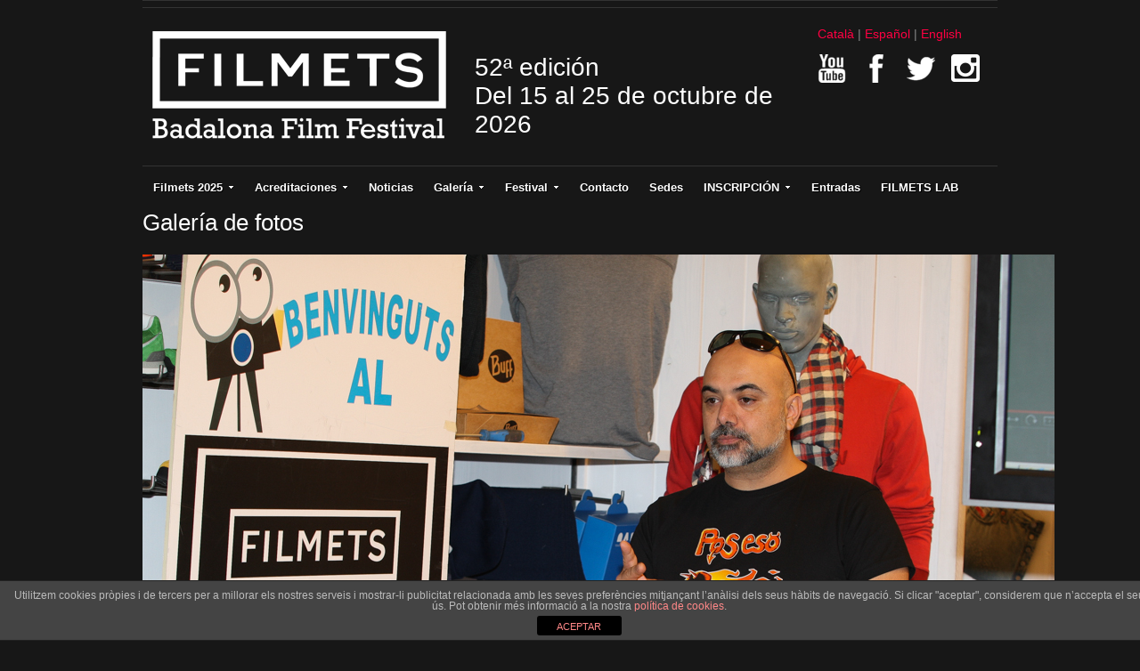

--- FILE ---
content_type: text/html; charset=UTF-8
request_url: https://www.festivalfilmets.cat/es/galeria-de-fotos/2p8y4157-2/
body_size: 13637
content:
<!DOCTYPE html>
<html xmlns="http://www.w3.org/1999/xhtml" lang="es">
<head>
    <meta http-equiv="Content-Type" content="text/html; charset=UTF-8" />
   	<meta name="viewport" content="width=device-width, initial-scale=1.0" />

    <title>  2P8Y4157</title>

	<link rel="stylesheet" type="text/css" href="https://www.festivalfilmets.cat/wp-content/themes/Addmira/style.css" media="screen" />
	<link href='http://fonts.googleapis.com/css?family=Ropa+Sans' rel='stylesheet' type='text/css'>

    <link rel="pingback" href="https://www.festivalfilmets.cat/xmlrpc.php" />
    <link href='http://fonts.googleapis.com/css?family=Dosis' rel='stylesheet' type='text/css'>

<meta name="description" content="" />
<meta name="robots" content="index, follow" />
<link rel='dns-prefetch' href='//s.w.org' />
<link rel="alternate" type="application/rss+xml" title="Filmets &raquo; Feed" href="https://www.festivalfilmets.cat/es/feed/" />
<link rel="alternate" type="application/rss+xml" title="Filmets &raquo; RSS de los comentarios" href="https://www.festivalfilmets.cat/es/comments/feed/" />
		<script type="text/javascript">
			window._wpemojiSettings = {"baseUrl":"https:\/\/s.w.org\/images\/core\/emoji\/11\/72x72\/","ext":".png","svgUrl":"https:\/\/s.w.org\/images\/core\/emoji\/11\/svg\/","svgExt":".svg","source":{"concatemoji":"https:\/\/www.festivalfilmets.cat\/wp-includes\/js\/wp-emoji-release.min.js?ver=4.9.26"}};
			!function(e,a,t){var n,r,o,i=a.createElement("canvas"),p=i.getContext&&i.getContext("2d");function s(e,t){var a=String.fromCharCode;p.clearRect(0,0,i.width,i.height),p.fillText(a.apply(this,e),0,0);e=i.toDataURL();return p.clearRect(0,0,i.width,i.height),p.fillText(a.apply(this,t),0,0),e===i.toDataURL()}function c(e){var t=a.createElement("script");t.src=e,t.defer=t.type="text/javascript",a.getElementsByTagName("head")[0].appendChild(t)}for(o=Array("flag","emoji"),t.supports={everything:!0,everythingExceptFlag:!0},r=0;r<o.length;r++)t.supports[o[r]]=function(e){if(!p||!p.fillText)return!1;switch(p.textBaseline="top",p.font="600 32px Arial",e){case"flag":return s([55356,56826,55356,56819],[55356,56826,8203,55356,56819])?!1:!s([55356,57332,56128,56423,56128,56418,56128,56421,56128,56430,56128,56423,56128,56447],[55356,57332,8203,56128,56423,8203,56128,56418,8203,56128,56421,8203,56128,56430,8203,56128,56423,8203,56128,56447]);case"emoji":return!s([55358,56760,9792,65039],[55358,56760,8203,9792,65039])}return!1}(o[r]),t.supports.everything=t.supports.everything&&t.supports[o[r]],"flag"!==o[r]&&(t.supports.everythingExceptFlag=t.supports.everythingExceptFlag&&t.supports[o[r]]);t.supports.everythingExceptFlag=t.supports.everythingExceptFlag&&!t.supports.flag,t.DOMReady=!1,t.readyCallback=function(){t.DOMReady=!0},t.supports.everything||(n=function(){t.readyCallback()},a.addEventListener?(a.addEventListener("DOMContentLoaded",n,!1),e.addEventListener("load",n,!1)):(e.attachEvent("onload",n),a.attachEvent("onreadystatechange",function(){"complete"===a.readyState&&t.readyCallback()})),(n=t.source||{}).concatemoji?c(n.concatemoji):n.wpemoji&&n.twemoji&&(c(n.twemoji),c(n.wpemoji)))}(window,document,window._wpemojiSettings);
		</script>
		<style type="text/css">
img.wp-smiley,
img.emoji {
	display: inline !important;
	border: none !important;
	box-shadow: none !important;
	height: 1em !important;
	width: 1em !important;
	margin: 0 .07em !important;
	vertical-align: -0.1em !important;
	background: none !important;
	padding: 0 !important;
}
</style>
<link rel='stylesheet' id='front-estilos-css'  href='https://www.festivalfilmets.cat/wp-content/plugins/asesor-cookies-para-la-ley-en-espana/html/front/estilos.css?ver=4.9.26' type='text/css' media='all' />
<link rel='stylesheet' id='contact-form-7-css'  href='https://www.festivalfilmets.cat/wp-content/plugins/contact-form-7/includes/css/styles.css?ver=4.9.1' type='text/css' media='all' />
<link rel='stylesheet' id='cf7cf-style-css'  href='https://www.festivalfilmets.cat/wp-content/plugins/cf7-conditional-fields/style.css?ver=1.3.4' type='text/css' media='all' />
<link rel='stylesheet' id='wpz-shortcodes-css'  href='https://www.festivalfilmets.cat/wp-content/themes/videozoom/functions/wpzoom/assets/css/shortcodes.css?ver=4.9.26' type='text/css' media='all' />
<link rel='stylesheet' id='wpzoom-theme-css'  href='https://www.festivalfilmets.cat/wp-content/themes/videozoom/styles/dark.css?ver=4.9.26' type='text/css' media='all' />
<link rel='stylesheet' id='wpzoom-custom-css'  href='https://www.festivalfilmets.cat/wp-content/themes/videozoom/custom.css?ver=4.9.26' type='text/css' media='all' />
<link rel='stylesheet' id='socicon-css'  href='https://www.festivalfilmets.cat/wp-content/plugins/social-icons-widget-by-wpzoom/assets/css/socicon.css?ver=20170209' type='text/css' media='all' />
<link rel='stylesheet' id='genericons-css'  href='https://www.festivalfilmets.cat/wp-content/plugins/social-icons-widget-by-wpzoom/assets/css/genericons.css?ver=20170209' type='text/css' media='all' />
<link rel='stylesheet' id='fontawesome-css'  href='https://www.festivalfilmets.cat/wp-content/plugins/social-icons-widget-by-wpzoom/assets/css/font-awesome.min.css?ver=20170209' type='text/css' media='all' />
<link rel='stylesheet' id='dashicons-css'  href='https://www.festivalfilmets.cat/wp-includes/css/dashicons.min.css?ver=4.9.26' type='text/css' media='all' />
<link rel='stylesheet' id='wzslider-css'  href='https://www.festivalfilmets.cat/wp-content/themes/videozoom/functions/wpzoom/assets/css/wzslider.css?ver=4.9.26' type='text/css' media='all' />
<link rel='stylesheet' id='jq_ui_css-css'  href='https://www.festivalfilmets.cat/wp-content/plugins/ajax-event-calendar/css/jquery-ui-1.8.16.custom.css?ver=1.8.16' type='text/css' media='all' />
<link rel='stylesheet' id='custom-css'  href='https://www.festivalfilmets.cat/wp-content/plugins/ajax-event-calendar/css/custom.css?ver=1.0.4' type='text/css' media='all' />
<link rel='stylesheet' id='lightboxStyle-css'  href='https://www.festivalfilmets.cat/wp-content/plugins/lightbox-plus/css/simple-dark/colorbox.min.css?ver=2.7.2' type='text/css' media='screen' />
<script type='text/javascript' src='https://www.festivalfilmets.cat/wp-includes/js/jquery/jquery.js?ver=1.12.4'></script>
<script type='text/javascript' src='https://www.festivalfilmets.cat/wp-includes/js/jquery/jquery-migrate.min.js?ver=1.4.1'></script>
<script type='text/javascript' src='https://www.festivalfilmets.cat/wp-includes/js/jquery/ui/core.min.js?ver=1.11.4'></script>
<script type='text/javascript' src='https://www.festivalfilmets.cat/wp-includes/js/jquery/ui/widget.min.js?ver=1.11.4'></script>
<script type='text/javascript' src='https://www.festivalfilmets.cat/wp-includes/js/jquery/ui/tabs.min.js?ver=1.11.4'></script>
<script type='text/javascript' src='https://www.festivalfilmets.cat/wp-content/themes/videozoom/functions/wpzoom/assets/js/shortcodes.js?ver=1'></script>
<script type='text/javascript'>
/* <![CDATA[ */
var cdp_cookies_info = {"url_plugin":"https:\/\/www.festivalfilmets.cat\/wp-content\/plugins\/asesor-cookies-para-la-ley-en-espana\/plugin.php","url_admin_ajax":"https:\/\/www.festivalfilmets.cat\/wp-admin\/admin-ajax.php"};
/* ]]> */
</script>
<script type='text/javascript' src='https://www.festivalfilmets.cat/wp-content/plugins/asesor-cookies-para-la-ley-en-espana/html/front/principal.js?ver=4.9.26'></script>
<script type='text/javascript' src='https://www.festivalfilmets.cat/wp-content/themes/videozoom/js/init.js?ver=4.9.26'></script>
<link rel='https://api.w.org/' href='https://www.festivalfilmets.cat/es/wp-json/' />
<link rel="EditURI" type="application/rsd+xml" title="RSD" href="https://www.festivalfilmets.cat/xmlrpc.php?rsd" />
<link rel="wlwmanifest" type="application/wlwmanifest+xml" href="https://www.festivalfilmets.cat/wp-includes/wlwmanifest.xml" /> 
<link rel='shortlink' href='https://www.festivalfilmets.cat/es/?p=1712' />
<link rel="alternate" type="application/json+oembed" href="https://www.festivalfilmets.cat/es/wp-json/oembed/1.0/embed?url=https%3A%2F%2Fwww.festivalfilmets.cat%2Fes%2Fgaleria-de-fotos%2F2p8y4157-2%2F" />
<link rel="alternate" type="text/xml+oembed" href="https://www.festivalfilmets.cat/es/wp-json/oembed/1.0/embed?url=https%3A%2F%2Fwww.festivalfilmets.cat%2Fes%2Fgaleria-de-fotos%2F2p8y4157-2%2F&#038;format=xml" />
<style type="text/css">
.qtranxs_flag_ca {background-image: url(https://www.festivalfilmets.cat/wp-content/plugins/qtranslate-x/flags/ca.alt.png); background-repeat: no-repeat;}
.qtranxs_flag_es {background-image: url(https://www.festivalfilmets.cat/wp-content/plugins/qtranslate-x/flags/es.png); background-repeat: no-repeat;}
.qtranxs_flag_en {background-image: url(https://www.festivalfilmets.cat/wp-content/plugins/qtranslate-x/flags/gb.png); background-repeat: no-repeat;}
</style>
<link hreflang="ca" href="https://www.festivalfilmets.cat/ca/galeria-de-fotos/2p8y4157-2/" rel="alternate" />
<link hreflang="es" href="https://www.festivalfilmets.cat/es/galeria-de-fotos/2p8y4157-2/" rel="alternate" />
<link hreflang="en" href="https://www.festivalfilmets.cat/en/galeria-de-fotos/2p8y4157-2/" rel="alternate" />
<link hreflang="x-default" href="https://www.festivalfilmets.cat/galeria-de-fotos/2p8y4157-2/" rel="alternate" />
<meta name="generator" content="qTranslate-X 3.4.6.8" />
	<script type="text/javascript" >
		function wpmautic_send(){
			if ('undefined' === typeof mt) {
				if (console !== undefined) {
					console.warn('WPMautic: mt not defined. Did you load mtc.js ?');
				}
				return false;
			}
			// Add the mt('send', 'pageview') script with optional tracking attributes.
			mt('send', 'pageview');
		}

			(function(w,d,t,u,n,a,m){w['MauticTrackingObject']=n;
			w[n]=w[n]||function(){(w[n].q=w[n].q||[]).push(arguments)},a=d.createElement(t),
			m=d.getElementsByTagName(t)[0];a.async=1;a.src=u;m.parentNode.insertBefore(a,m)
		})(window,document,'script','https://mtc260438eu-cp7078.hostingmautic.com/mtc.js','mt');

		wpmautic_send();
			</script>
	<!-- WPZOOM Theme / Framework -->
<meta name="generator" content="Addmira Theme 0.1.0" />
<meta name="generator" content="WPZOOM Framework 1.3.9" />
<link rel="shortcut icon" href="https://www.festivalfilmets.cat/wp-content/uploads/2013/05/filmets-favicon.gif" type="image/x-icon" /><style type="text/css">#featPosts .cover{width:460px;}
#featPosts .cover{height:260px;}
a, p.postmetadata a{color:#FF0042;}
a:hover, p.more a:hover, #main #submit:hover, #commentform #submit:hover, div.navigation a.next:hover, div.navigation a.prev:hover, .dropdown a:hover, .dropdown li:hover a{color:#FFFFFF;}
.widget h3{color:#ffffff;}
</style>
    <script type="text/javascript" src="https://www.festivalfilmets.cat/wp-content/themes/videozoom/js/jwplayer.js"></script>
    <script type="text/javascript" src="https://www.festivalfilmets.cat/wp-content/themes/videozoom/js/jquery.fitvid.js"></script>

</head>

<body class="attachment attachment-template-default attachmentid-1712 attachment-jpeg">

<div id="container">

	<div id="topNav">


</div><!-- /#topNav -->

	<div id="header">

		<div class="wrapper">

 	    	<div id="logo">

				<a href="https://www.festivalfilmets.cat/es" title="Festival internacional de cortometrajes que se celebra en la ciudad de Badalona">
													<img src="https://www.festivalfilmets.cat/wp-content/uploads/2014/12/logo_filmets.png" alt="Filmets" />
	</a><div class="clear"></div>

</div><!-- / #logo -->

            <div class="claim">
				52ª edición<br />
             	Del 15 al 25 de octubre de 2026<br/>
             	<!-- <a href="https://tv.festhome.com/festivaltv/filmets"><img src="https://www.festivalfilmets.cat/wp-content/themes/videozoom/images/pastilla_es.png" width="375" alt="FILMETS Virtual" ></a> -->
			 			 </div>

			<div class="idiomas">

<ul class="language-chooser language-chooser-text qtranxs_language_chooser" id="qtranslate-chooser">
<li class="lang-ca"><a href="https://www.festivalfilmets.cat/ca/galeria-de-fotos/2p8y4157-2/" hreflang="ca" title="Català (ca)" class="qtranxs_text qtranxs_text_ca"><span>Català</span></a></li>
<li class="lang-es active"><a href="https://www.festivalfilmets.cat/es/galeria-de-fotos/2p8y4157-2/" hreflang="es" title="Español (es)" class="qtranxs_text qtranxs_text_es"><span>Español</span></a></li>
<li class="lang-en"><a href="https://www.festivalfilmets.cat/en/galeria-de-fotos/2p8y4157-2/" hreflang="en" title="English (en)" class="qtranxs_text qtranxs_text_en"><span>English</span></a></li>
</ul><div class="qtranxs_widget_end"></div>
             <div class="xarxas">
            	<a href="https://www.youtube.com/channel/UCV6HTsj0NwWew6jnD0ojOXg" target="_blank"><img src="https://www.festivalfilmets.cat/wp-content/themes/videozoom/images/icons/youtube_ff.png" width="32" height="32" alt="Youtube" ></a>
                <a href="https://www.facebook.com/FestivalFilmets/" target="_blank"><img src="https://www.festivalfilmets.cat/wp-content/themes/videozoom/images/icons/facebook_ff.png" width="32" height="32" alt="Facebook" ></a>
                <a href="https://twitter.com/FestivalFilmets" target="_blank"><img src="https://www.festivalfilmets.cat/wp-content/themes/videozoom/images/icons/twitter_ff.png" width="32" height="32" alt="Twitter" ></a>
                <a href="https://instagram.com/festivalfilmets/" target="_blank"><img src="https://www.festivalfilmets.cat/wp-content/themes/videozoom/images/icons/instagram.png" width="32" height="32" alt="Instagram" ></a>
            </div>
			</div>


<div class="cleaner">&nbsp;</div>

		</div><!-- /.wrapper -->

	</div><!-- /#header -->

	<div id="menu">
<ul id="nav" class="dropdown"><li id="menu-item-149" class="menu-item menu-item-type-custom menu-item-object-custom menu-item-has-children menu-item-149"><a>Filmets 2025</a>
<ul class="sub-menu">
	<li id="menu-item-137" class="menu-item menu-item-type-post_type menu-item-object-page menu-item-137"><a href="https://www.festivalfilmets.cat/es/programacio/">Días y Horas de Proyección</a></li>
	<li id="menu-item-159" class="menu-item menu-item-type-post_type menu-item-object-page menu-item-159"><a href="https://www.festivalfilmets.cat/es/cataleg/">Catálogo</a></li>
	<li id="menu-item-162" class="menu-item menu-item-type-post_type menu-item-object-page menu-item-162"><a href="https://www.festivalfilmets.cat/es/patrocinadors/">Patrocinadores</a></li>
	<li id="menu-item-5949" class="menu-item menu-item-type-post_type menu-item-object-page menu-item-5949"><a href="https://www.festivalfilmets.cat/es/cartells-de-filmets/">Cartel Oficial 2025</a></li>
</ul>
</li>
<li id="menu-item-4615" class="menu-item menu-item-type-custom menu-item-object-custom menu-item-has-children menu-item-4615"><a href="#">Acreditaciones</a>
<ul class="sub-menu">
	<li id="menu-item-8260" class="menu-item menu-item-type-post_type menu-item-object-page menu-item-8260"><a href="https://www.festivalfilmets.cat/es/filmets-pro-2025/">FILMETS Pro 2025</a></li>
	<li id="menu-item-8275" class="menu-item menu-item-type-post_type menu-item-object-page menu-item-8275"><a href="https://www.festivalfilmets.cat/es/acreditacions-filmmaker-2025/">Acreditaciones Filmmaker</a></li>
	<li id="menu-item-8263" class="menu-item menu-item-type-post_type menu-item-object-page menu-item-8263"><a href="https://www.festivalfilmets.cat/es/acreditacions-premsa-2025/">Acreditaciones Prensa</a></li>
</ul>
</li>
<li id="menu-item-152" class="menu-item menu-item-type-post_type menu-item-object-page menu-item-152"><a href="https://www.festivalfilmets.cat/es/noticies/">Noticias</a></li>
<li id="menu-item-174" class="menu-item menu-item-type-post_type menu-item-object-page menu-item-has-children menu-item-174"><a href="https://www.festivalfilmets.cat/es/fotos-i-videos/">Galería</a>
<ul class="sub-menu">
	<li id="menu-item-171" class="menu-item menu-item-type-post_type menu-item-object-page menu-item-171"><a href="https://www.festivalfilmets.cat/es/galeria-de-fotos/">Galería de fotos</a></li>
	<li id="menu-item-125" class="menu-item menu-item-type-post_type menu-item-object-page menu-item-125"><a href="https://www.festivalfilmets.cat/es/cartells-de-filmets/">Carteles de Filmets</a></li>
</ul>
</li>
<li id="menu-item-3194" class="menu-item menu-item-type-post_type menu-item-object-page menu-item-has-children menu-item-3194"><a href="https://www.festivalfilmets.cat/es/festival-2/">Festival</a>
<ul class="sub-menu">
	<li id="menu-item-135" class="menu-item menu-item-type-post_type menu-item-object-page menu-item-has-children menu-item-135"><a href="https://www.festivalfilmets.cat/es/premis/">Premios</a>
	<ul class="sub-menu">
		<li id="menu-item-3326" class="menu-item menu-item-type-post_type menu-item-object-page menu-item-3326"><a href="https://www.festivalfilmets.cat/es/premis/llistat-de-premis/">Listado de Premios</a></li>
		<li id="menu-item-8176" class="menu-item menu-item-type-post_type menu-item-object-page menu-item-8176"><a href="https://www.festivalfilmets.cat/es/premis/premis-2024/">Premios 2024</a></li>
		<li id="menu-item-7764" class="menu-item menu-item-type-post_type menu-item-object-page menu-item-7764"><a href="https://www.festivalfilmets.cat/es/premis/premis-2023/">Premios 2023</a></li>
		<li id="menu-item-7170" class="menu-item menu-item-type-post_type menu-item-object-page menu-item-7170"><a href="https://www.festivalfilmets.cat/es/premis/premis-2022/">Premios 2022</a></li>
		<li id="menu-item-6730" class="menu-item menu-item-type-post_type menu-item-object-page menu-item-6730"><a href="https://www.festivalfilmets.cat/es/premis/premis-2021/">Premios 2021</a></li>
		<li id="menu-item-6409" class="menu-item menu-item-type-post_type menu-item-object-page menu-item-6409"><a href="https://www.festivalfilmets.cat/es/premis/premis-2020/">Premios 2020</a></li>
		<li id="menu-item-6185" class="menu-item menu-item-type-post_type menu-item-object-page menu-item-6185"><a href="https://www.festivalfilmets.cat/es/premis/premis-2019/">Premios 2019</a></li>
		<li id="menu-item-5385" class="menu-item menu-item-type-post_type menu-item-object-page menu-item-5385"><a href="https://www.festivalfilmets.cat/es/premis/premis-2018/">Premios 2018</a></li>
		<li id="menu-item-4891" class="menu-item menu-item-type-post_type menu-item-object-page menu-item-4891"><a href="https://www.festivalfilmets.cat/es/premis/premis-2017/">Premios 2017</a></li>
		<li id="menu-item-4294" class="menu-item menu-item-type-post_type menu-item-object-page menu-item-4294"><a href="https://www.festivalfilmets.cat/es/premis/premis-2016/">Premios 2016</a></li>
		<li id="menu-item-3957" class="menu-item menu-item-type-post_type menu-item-object-page menu-item-3957"><a href="https://www.festivalfilmets.cat/es/premis/premis-2015/">Premios 2015</a></li>
		<li id="menu-item-3327" class="menu-item menu-item-type-post_type menu-item-object-page menu-item-3327"><a href="https://www.festivalfilmets.cat/es/premis/premis-2014/">Premios 2014</a></li>
	</ul>
</li>
	<li id="menu-item-130" class="menu-item menu-item-type-post_type menu-item-object-page menu-item-130"><a href="https://www.festivalfilmets.cat/es/festival/comite-organitzador/">Comité Organizador</a></li>
	<li id="menu-item-177" class="menu-item menu-item-type-post_type menu-item-object-page menu-item-177"><a href="https://www.festivalfilmets.cat/es/historia-del-festival/">Historia del Festival</a></li>
	<li id="menu-item-129" class="menu-item menu-item-type-post_type menu-item-object-page menu-item-129"><a href="https://www.festivalfilmets.cat/es/festival/badalona/">Badalona</a></li>
</ul>
</li>
<li id="menu-item-126" class="menu-item menu-item-type-post_type menu-item-object-page menu-item-126"><a href="https://www.festivalfilmets.cat/es/contacte/">Contacto</a></li>
<li id="menu-item-580" class="menu-item menu-item-type-post_type menu-item-object-page menu-item-580"><a href="https://www.festivalfilmets.cat/es/on-som/">Sedes</a></li>
<li id="menu-item-895" class="menu-item menu-item-type-custom menu-item-object-custom menu-item-has-children menu-item-895"><a href="#">INSCRIPCIÓN</a>
<ul class="sub-menu">
	<li id="menu-item-9361" class="menu-item menu-item-type-post_type menu-item-object-page menu-item-9361"><a href="https://www.festivalfilmets.cat/es/inscripcio-2026/">Inscripción 2026</a></li>
	<li id="menu-item-896" class="menu-item menu-item-type-post_type menu-item-object-page menu-item-896"><a href="https://www.festivalfilmets.cat/es/bases/">Bases</a></li>
</ul>
</li>
<li id="menu-item-8267" class="menu-item menu-item-type-post_type menu-item-object-page menu-item-8267"><a href="https://www.festivalfilmets.cat/es/invitacions-filmets-2025/">Entradas</a></li>
<li id="menu-item-8629" class="menu-item menu-item-type-custom menu-item-object-custom menu-item-8629"><a href="https://www.festivalfilmets.cat/pdf/BASES_FILMETS_LAB_2025.pdf">FILMETS LAB</a></li>
</ul> 		<div class="cleaner">&nbsp;</div>
 	</div><!-- /#nav -->
<div id="main" class="full">

    <div class="wrapper">

		<div id="content">

			<div class="post">

			
				<div class="meta">
					<span></span>
				</div>

				<h1><a href="https://www.festivalfilmets.cat/es/galeria-de-fotos/" >Galería de fotos</a></h1>

				<div class="entry">
					
					<p class="attachment" style="padding-top:20px; text-align:center; "><a href="https://www.festivalfilmets.cat/wp-content/uploads/2013/09/2P8Y41571.jpg" title="2P8Y4157" rel="attachment"><img width="1024" height="683" src="https://www.festivalfilmets.cat/wp-content/uploads/2013/09/2P8Y41571.jpg" class="attachment-fullsize size-fullsize" alt="" srcset="https://www.festivalfilmets.cat/wp-content/uploads/2013/09/2P8Y41571.jpg 1024w, https://www.festivalfilmets.cat/wp-content/uploads/2013/09/2P8Y41571-300x200.jpg 300w, https://www.festivalfilmets.cat/wp-content/uploads/2013/09/2P8Y41571-82x55.jpg 82w" sizes="(max-width: 1024px) 100vw, 1024px" /></a></p>

					<center><strong><a href="https://www.festivalfilmets.cat/wp-content/uploads/2013/09/2P8Y41571.jpg" title="2P8Y4157" rel="attachment">  [View full size]</a></strong></center>

									</div>

				<div class="navigation">
					<div class="floatleft"><a href='https://www.festivalfilmets.cat/es/galeria-de-fotos/_anm5997/'>&larr; Previous picture</a></div>
					<div class="floatright"><a href='https://www.festivalfilmets.cat/es/galeria-de-fotos/2p8y4160/'>Next picture &rarr;</a></div>
				</div>

				<div class="thumbnails">
					<a href="https://www.festivalfilmets.cat/es/galeria-de-fotos/_anm5776/"><img width="228" height="160" src="https://www.festivalfilmets.cat/wp-content/uploads/2013/09/ANM5776-228x160.jpg" class="attachment-thumbnail size-thumbnail" alt="" /></a><a href="https://www.festivalfilmets.cat/es/galeria-de-fotos/_anm7787/"><img width="228" height="160" src="https://www.festivalfilmets.cat/wp-content/uploads/2013/09/ANM7787-228x160.jpg" class="attachment-thumbnail size-thumbnail" alt="" /></a><a href="https://www.festivalfilmets.cat/es/galeria-de-fotos/_anm2483/"><img width="228" height="160" src="https://www.festivalfilmets.cat/wp-content/uploads/2013/09/ANM2483-228x160.jpg" class="attachment-thumbnail size-thumbnail" alt="" /></a><a href="https://www.festivalfilmets.cat/es/galeria-de-fotos/_anm5781/"><img width="228" height="160" src="https://www.festivalfilmets.cat/wp-content/uploads/2013/09/ANM5781-228x160.jpg" class="attachment-thumbnail size-thumbnail" alt="" /></a><a href="https://www.festivalfilmets.cat/es/galeria-de-fotos/_anm7811-2/"><img width="228" height="160" src="https://www.festivalfilmets.cat/wp-content/uploads/2013/09/ANM78111-228x160.jpg" class="attachment-thumbnail size-thumbnail" alt="" /></a><a href="https://www.festivalfilmets.cat/es/galeria-de-fotos/_anm2505/"><img width="228" height="160" src="https://www.festivalfilmets.cat/wp-content/uploads/2013/09/ANM2505-228x160.jpg" class="attachment-thumbnail size-thumbnail" alt="" /></a><a href="https://www.festivalfilmets.cat/es/galeria-de-fotos/_anm5783/"><img width="228" height="160" src="https://www.festivalfilmets.cat/wp-content/uploads/2013/09/ANM5783-228x160.jpg" class="attachment-thumbnail size-thumbnail" alt="" /></a><a href="https://www.festivalfilmets.cat/es/galeria-de-fotos/_anm7835/"><img width="228" height="160" src="https://www.festivalfilmets.cat/wp-content/uploads/2013/09/ANM7835-228x160.jpg" class="attachment-thumbnail size-thumbnail" alt="" /></a><a href="https://www.festivalfilmets.cat/es/galeria-de-fotos/_anm2510/"><img width="228" height="160" src="https://www.festivalfilmets.cat/wp-content/uploads/2013/09/ANM2510-228x160.jpg" class="attachment-thumbnail size-thumbnail" alt="" /></a><a href="https://www.festivalfilmets.cat/es/galeria-de-fotos/_anm5785/"><img width="228" height="160" src="https://www.festivalfilmets.cat/wp-content/uploads/2013/09/ANM5785-228x160.jpg" class="attachment-thumbnail size-thumbnail" alt="" /></a><a href="https://www.festivalfilmets.cat/es/galeria-de-fotos/_anm7840/"><img width="228" height="160" src="https://www.festivalfilmets.cat/wp-content/uploads/2013/09/ANM7840-228x160.jpg" class="attachment-thumbnail size-thumbnail" alt="" /></a><a href="https://www.festivalfilmets.cat/es/galeria-de-fotos/_anm2529/"><img width="228" height="160" src="https://www.festivalfilmets.cat/wp-content/uploads/2013/09/ANM2529-228x160.jpg" class="attachment-thumbnail size-thumbnail" alt="" /></a><a href="https://www.festivalfilmets.cat/es/galeria-de-fotos/_anm5788/"><img width="228" height="160" src="https://www.festivalfilmets.cat/wp-content/uploads/2013/09/ANM5788-228x160.jpg" class="attachment-thumbnail size-thumbnail" alt="" /></a><a href="https://www.festivalfilmets.cat/es/galeria-de-fotos/_anm7850/"><img width="228" height="160" src="https://www.festivalfilmets.cat/wp-content/uploads/2013/09/ANM7850-228x160.jpg" class="attachment-thumbnail size-thumbnail" alt="" /></a><a href="https://www.festivalfilmets.cat/es/galeria-de-fotos/_anm2540/"><img width="228" height="160" src="https://www.festivalfilmets.cat/wp-content/uploads/2013/09/ANM2540-228x160.jpg" class="attachment-thumbnail size-thumbnail" alt="" /></a><a href="https://www.festivalfilmets.cat/es/galeria-de-fotos/_anm5790/"><img width="228" height="160" src="https://www.festivalfilmets.cat/wp-content/uploads/2013/09/ANM5790-228x160.jpg" class="attachment-thumbnail size-thumbnail" alt="" /></a><a href="https://www.festivalfilmets.cat/es/galeria-de-fotos/_anm7871/"><img width="228" height="160" src="https://www.festivalfilmets.cat/wp-content/uploads/2013/09/ANM7871-228x160.jpg" class="attachment-thumbnail size-thumbnail" alt="" /></a><a href="https://www.festivalfilmets.cat/es/galeria-de-fotos/_anm2552/"><img width="228" height="160" src="https://www.festivalfilmets.cat/wp-content/uploads/2013/09/ANM2552-228x160.jpg" class="attachment-thumbnail size-thumbnail" alt="" /></a><a href="https://www.festivalfilmets.cat/es/galeria-de-fotos/_anm5792/"><img width="228" height="160" src="https://www.festivalfilmets.cat/wp-content/uploads/2013/09/ANM5792-228x160.jpg" class="attachment-thumbnail size-thumbnail" alt="" /></a><a href="https://www.festivalfilmets.cat/es/galeria-de-fotos/_anm7898/"><img width="228" height="160" src="https://www.festivalfilmets.cat/wp-content/uploads/2013/09/ANM7898-228x160.jpg" class="attachment-thumbnail size-thumbnail" alt="" /></a><a href="https://www.festivalfilmets.cat/es/galeria-de-fotos/_anm2562/"><img width="228" height="160" src="https://www.festivalfilmets.cat/wp-content/uploads/2013/09/ANM2562-228x160.jpg" class="attachment-thumbnail size-thumbnail" alt="" /></a><a href="https://www.festivalfilmets.cat/es/galeria-de-fotos/_anm5796/"><img width="228" height="160" src="https://www.festivalfilmets.cat/wp-content/uploads/2013/09/ANM5796-228x160.jpg" class="attachment-thumbnail size-thumbnail" alt="" /></a><a href="https://www.festivalfilmets.cat/es/galeria-de-fotos/_anm7901/"><img width="228" height="160" src="https://www.festivalfilmets.cat/wp-content/uploads/2013/09/ANM7901-228x160.jpg" class="attachment-thumbnail size-thumbnail" alt="" /></a><a href="https://www.festivalfilmets.cat/es/galeria-de-fotos/_anm2566/"><img width="228" height="160" src="https://www.festivalfilmets.cat/wp-content/uploads/2013/09/ANM2566-228x160.jpg" class="attachment-thumbnail size-thumbnail" alt="" /></a><a href="https://www.festivalfilmets.cat/es/galeria-de-fotos/_anm5800/"><img width="228" height="160" src="https://www.festivalfilmets.cat/wp-content/uploads/2013/09/ANM5800-228x160.jpg" class="attachment-thumbnail size-thumbnail" alt="" /></a><a href="https://www.festivalfilmets.cat/es/galeria-de-fotos/_anm7910/"><img width="228" height="160" src="https://www.festivalfilmets.cat/wp-content/uploads/2013/09/ANM7910-228x160.jpg" class="attachment-thumbnail size-thumbnail" alt="" /></a><a href="https://www.festivalfilmets.cat/es/galeria-de-fotos/_anm2584/"><img width="228" height="160" src="https://www.festivalfilmets.cat/wp-content/uploads/2013/09/ANM2584-228x160.jpg" class="attachment-thumbnail size-thumbnail" alt="" /></a><a href="https://www.festivalfilmets.cat/es/galeria-de-fotos/_anm5802/"><img width="228" height="160" src="https://www.festivalfilmets.cat/wp-content/uploads/2013/09/ANM5802-228x160.jpg" class="attachment-thumbnail size-thumbnail" alt="" /></a><a href="https://www.festivalfilmets.cat/es/galeria-de-fotos/_anm7918-2/"><img width="228" height="160" src="https://www.festivalfilmets.cat/wp-content/uploads/2013/09/ANM79181-228x160.jpg" class="attachment-thumbnail size-thumbnail" alt="" /></a><a href="https://www.festivalfilmets.cat/es/galeria-de-fotos/_anm2589/"><img width="228" height="160" src="https://www.festivalfilmets.cat/wp-content/uploads/2013/09/ANM2589-228x160.jpg" class="attachment-thumbnail size-thumbnail" alt="" /></a><a href="https://www.festivalfilmets.cat/es/galeria-de-fotos/_anm5804/"><img width="228" height="160" src="https://www.festivalfilmets.cat/wp-content/uploads/2013/09/ANM5804-228x160.jpg" class="attachment-thumbnail size-thumbnail" alt="" /></a><a href="https://www.festivalfilmets.cat/es/galeria-de-fotos/_anm7942-2/"><img width="228" height="160" src="https://www.festivalfilmets.cat/wp-content/uploads/2013/09/ANM79421-228x160.jpg" class="attachment-thumbnail size-thumbnail" alt="" /></a><a href="https://www.festivalfilmets.cat/es/galeria-de-fotos/_anm2616/"><img width="228" height="160" src="https://www.festivalfilmets.cat/wp-content/uploads/2013/09/ANM2616-228x160.jpg" class="attachment-thumbnail size-thumbnail" alt="" /></a><a href="https://www.festivalfilmets.cat/es/galeria-de-fotos/_anm5808/"><img width="228" height="160" src="https://www.festivalfilmets.cat/wp-content/uploads/2013/09/ANM5808-228x160.jpg" class="attachment-thumbnail size-thumbnail" alt="" /></a><a href="https://www.festivalfilmets.cat/es/galeria-de-fotos/_anm7993-2/"><img width="228" height="160" src="https://www.festivalfilmets.cat/wp-content/uploads/2013/09/ANM79931-228x160.jpg" class="attachment-thumbnail size-thumbnail" alt="" /></a><a href="https://www.festivalfilmets.cat/es/galeria-de-fotos/_anm2623/"><img width="228" height="160" src="https://www.festivalfilmets.cat/wp-content/uploads/2013/09/ANM2623-228x160.jpg" class="attachment-thumbnail size-thumbnail" alt="" /></a><a href="https://www.festivalfilmets.cat/es/galeria-de-fotos/_anm5810/"><img width="228" height="160" src="https://www.festivalfilmets.cat/wp-content/uploads/2013/09/ANM5810-228x160.jpg" class="attachment-thumbnail size-thumbnail" alt="" /></a><a href="https://www.festivalfilmets.cat/es/galeria-de-fotos/_anm8015-2/"><img width="228" height="160" src="https://www.festivalfilmets.cat/wp-content/uploads/2013/09/ANM80151-228x160.jpg" class="attachment-thumbnail size-thumbnail" alt="" /></a><a href="https://www.festivalfilmets.cat/es/galeria-de-fotos/_anm2634/"><img width="228" height="160" src="https://www.festivalfilmets.cat/wp-content/uploads/2013/09/ANM2634-228x160.jpg" class="attachment-thumbnail size-thumbnail" alt="" /></a><a href="https://www.festivalfilmets.cat/es/galeria-de-fotos/_anm5812/"><img width="228" height="160" src="https://www.festivalfilmets.cat/wp-content/uploads/2013/09/ANM5812-228x160.jpg" class="attachment-thumbnail size-thumbnail" alt="" /></a><a href="https://www.festivalfilmets.cat/es/galeria-de-fotos/_anm8027/"><img width="228" height="160" src="https://www.festivalfilmets.cat/wp-content/uploads/2013/09/ANM8027-228x160.jpg" class="attachment-thumbnail size-thumbnail" alt="" /></a><a href="https://www.festivalfilmets.cat/es/galeria-de-fotos/_anm2660/"><img width="228" height="160" src="https://www.festivalfilmets.cat/wp-content/uploads/2013/09/ANM2660-228x160.jpg" class="attachment-thumbnail size-thumbnail" alt="" /></a><a href="https://www.festivalfilmets.cat/es/galeria-de-fotos/_anm5814/"><img width="228" height="160" src="https://www.festivalfilmets.cat/wp-content/uploads/2013/09/ANM5814-228x160.jpg" class="attachment-thumbnail size-thumbnail" alt="" /></a><a href="https://www.festivalfilmets.cat/es/galeria-de-fotos/_anm8107-2/"><img width="228" height="160" src="https://www.festivalfilmets.cat/wp-content/uploads/2013/09/ANM81071-228x160.jpg" class="attachment-thumbnail size-thumbnail" alt="" /></a><a href="https://www.festivalfilmets.cat/es/galeria-de-fotos/_anm2664/"><img width="228" height="160" src="https://www.festivalfilmets.cat/wp-content/uploads/2013/09/ANM2664-228x160.jpg" class="attachment-thumbnail size-thumbnail" alt="" /></a><a href="https://www.festivalfilmets.cat/es/galeria-de-fotos/_anm5816/"><img width="228" height="160" src="https://www.festivalfilmets.cat/wp-content/uploads/2013/09/ANM5816-228x160.jpg" class="attachment-thumbnail size-thumbnail" alt="" /></a><a href="https://www.festivalfilmets.cat/es/galeria-de-fotos/_anm8113-2/"><img width="228" height="160" src="https://www.festivalfilmets.cat/wp-content/uploads/2013/09/ANM81131-228x160.jpg" class="attachment-thumbnail size-thumbnail" alt="" /></a><a href="https://www.festivalfilmets.cat/es/galeria-de-fotos/_anm2680/"><img width="228" height="160" src="https://www.festivalfilmets.cat/wp-content/uploads/2013/09/ANM2680-228x160.jpg" class="attachment-thumbnail size-thumbnail" alt="" /></a><a href="https://www.festivalfilmets.cat/es/galeria-de-fotos/_anm5819/"><img width="228" height="160" src="https://www.festivalfilmets.cat/wp-content/uploads/2013/09/ANM5819-228x160.jpg" class="attachment-thumbnail size-thumbnail" alt="" /></a><a href="https://www.festivalfilmets.cat/es/galeria-de-fotos/_anm8127/"><img width="228" height="160" src="https://www.festivalfilmets.cat/wp-content/uploads/2013/09/ANM8127-228x160.jpg" class="attachment-thumbnail size-thumbnail" alt="" /></a><a href="https://www.festivalfilmets.cat/es/galeria-de-fotos/_anm2689/"><img width="228" height="160" src="https://www.festivalfilmets.cat/wp-content/uploads/2013/09/ANM2689-228x160.jpg" class="attachment-thumbnail size-thumbnail" alt="" /></a><a href="https://www.festivalfilmets.cat/es/galeria-de-fotos/_anm5822/"><img width="228" height="160" src="https://www.festivalfilmets.cat/wp-content/uploads/2013/09/ANM5822-228x160.jpg" class="attachment-thumbnail size-thumbnail" alt="" /></a><a href="https://www.festivalfilmets.cat/es/galeria-de-fotos/_anm8128/"><img width="228" height="160" src="https://www.festivalfilmets.cat/wp-content/uploads/2013/09/ANM8128-228x160.jpg" class="attachment-thumbnail size-thumbnail" alt="" /></a><a href="https://www.festivalfilmets.cat/es/galeria-de-fotos/_anm2695/"><img width="228" height="160" src="https://www.festivalfilmets.cat/wp-content/uploads/2013/09/ANM2695-228x160.jpg" class="attachment-thumbnail size-thumbnail" alt="" /></a><a href="https://www.festivalfilmets.cat/es/galeria-de-fotos/_anm5823/"><img width="228" height="160" src="https://www.festivalfilmets.cat/wp-content/uploads/2013/09/ANM5823-228x160.jpg" class="attachment-thumbnail size-thumbnail" alt="" /></a><a href="https://www.festivalfilmets.cat/es/galeria-de-fotos/_anm8154-2/"><img width="228" height="160" src="https://www.festivalfilmets.cat/wp-content/uploads/2013/09/ANM81541-228x160.jpg" class="attachment-thumbnail size-thumbnail" alt="" /></a><a href="https://www.festivalfilmets.cat/es/galeria-de-fotos/_anm2704/"><img width="228" height="160" src="https://www.festivalfilmets.cat/wp-content/uploads/2013/09/ANM2704-228x160.jpg" class="attachment-thumbnail size-thumbnail" alt="" /></a><a href="https://www.festivalfilmets.cat/es/galeria-de-fotos/_anm5826/"><img width="228" height="160" src="https://www.festivalfilmets.cat/wp-content/uploads/2013/09/ANM5826-228x160.jpg" class="attachment-thumbnail size-thumbnail" alt="" /></a><a href="https://www.festivalfilmets.cat/es/galeria-de-fotos/_anm8161-2/"><img width="228" height="160" src="https://www.festivalfilmets.cat/wp-content/uploads/2013/09/ANM81611-228x160.jpg" class="attachment-thumbnail size-thumbnail" alt="" /></a><a href="https://www.festivalfilmets.cat/es/galeria-de-fotos/_anm2708/"><img width="228" height="160" src="https://www.festivalfilmets.cat/wp-content/uploads/2013/09/ANM2708-228x160.jpg" class="attachment-thumbnail size-thumbnail" alt="" /></a><a href="https://www.festivalfilmets.cat/es/galeria-de-fotos/_anm5831/"><img width="228" height="160" src="https://www.festivalfilmets.cat/wp-content/uploads/2013/09/ANM5831-228x160.jpg" class="attachment-thumbnail size-thumbnail" alt="" /></a><a href="https://www.festivalfilmets.cat/es/galeria-de-fotos/_anm8175-2/"><img width="228" height="160" src="https://www.festivalfilmets.cat/wp-content/uploads/2013/09/ANM81751-228x160.jpg" class="attachment-thumbnail size-thumbnail" alt="" /></a><a href="https://www.festivalfilmets.cat/es/galeria-de-fotos/_anm2714/"><img width="228" height="160" src="https://www.festivalfilmets.cat/wp-content/uploads/2013/09/ANM2714-228x160.jpg" class="attachment-thumbnail size-thumbnail" alt="" /></a><a href="https://www.festivalfilmets.cat/es/galeria-de-fotos/_anm5832/"><img width="228" height="160" src="https://www.festivalfilmets.cat/wp-content/uploads/2013/09/ANM5832-228x160.jpg" class="attachment-thumbnail size-thumbnail" alt="" /></a><a href="https://www.festivalfilmets.cat/es/galeria-de-fotos/_anm8182/"><img width="228" height="160" src="https://www.festivalfilmets.cat/wp-content/uploads/2013/09/ANM8182-228x160.jpg" class="attachment-thumbnail size-thumbnail" alt="" /></a><a href="https://www.festivalfilmets.cat/es/galeria-de-fotos/_anm2734/"><img width="228" height="160" src="https://www.festivalfilmets.cat/wp-content/uploads/2013/09/ANM2734-228x160.jpg" class="attachment-thumbnail size-thumbnail" alt="" /></a><a href="https://www.festivalfilmets.cat/es/galeria-de-fotos/_anm5834/"><img width="228" height="160" src="https://www.festivalfilmets.cat/wp-content/uploads/2013/09/ANM5834-228x160.jpg" class="attachment-thumbnail size-thumbnail" alt="" /></a><a href="https://www.festivalfilmets.cat/es/galeria-de-fotos/_anm8187-2/"><img width="228" height="160" src="https://www.festivalfilmets.cat/wp-content/uploads/2013/09/ANM81871-228x160.jpg" class="attachment-thumbnail size-thumbnail" alt="" /></a><a href="https://www.festivalfilmets.cat/es/galeria-de-fotos/_anm2741/"><img width="228" height="160" src="https://www.festivalfilmets.cat/wp-content/uploads/2013/09/ANM2741-228x160.jpg" class="attachment-thumbnail size-thumbnail" alt="" /></a><a href="https://www.festivalfilmets.cat/es/galeria-de-fotos/_anm5837/"><img width="228" height="160" src="https://www.festivalfilmets.cat/wp-content/uploads/2013/09/ANM5837-228x160.jpg" class="attachment-thumbnail size-thumbnail" alt="" /></a><a href="https://www.festivalfilmets.cat/es/galeria-de-fotos/_anm8197-2/"><img width="228" height="160" src="https://www.festivalfilmets.cat/wp-content/uploads/2013/09/ANM81971-228x160.jpg" class="attachment-thumbnail size-thumbnail" alt="" /></a><a href="https://www.festivalfilmets.cat/es/galeria-de-fotos/_anm2749/"><img width="228" height="160" src="https://www.festivalfilmets.cat/wp-content/uploads/2013/09/ANM2749-228x160.jpg" class="attachment-thumbnail size-thumbnail" alt="" /></a><a href="https://www.festivalfilmets.cat/es/galeria-de-fotos/_anm5839/"><img width="228" height="160" src="https://www.festivalfilmets.cat/wp-content/uploads/2013/09/ANM5839-228x160.jpg" class="attachment-thumbnail size-thumbnail" alt="" /></a><a href="https://www.festivalfilmets.cat/es/galeria-de-fotos/_anm8206-2/"><img width="228" height="160" src="https://www.festivalfilmets.cat/wp-content/uploads/2013/09/ANM82061-228x160.jpg" class="attachment-thumbnail size-thumbnail" alt="" /></a><a href="https://www.festivalfilmets.cat/es/galeria-de-fotos/_anm2755/"><img width="228" height="160" src="https://www.festivalfilmets.cat/wp-content/uploads/2013/09/ANM2755-228x160.jpg" class="attachment-thumbnail size-thumbnail" alt="" /></a><a href="https://www.festivalfilmets.cat/es/galeria-de-fotos/_anm5841/"><img width="228" height="160" src="https://www.festivalfilmets.cat/wp-content/uploads/2013/09/ANM5841-228x160.jpg" class="attachment-thumbnail size-thumbnail" alt="" /></a><a href="https://www.festivalfilmets.cat/es/galeria-de-fotos/_anm8209-2/"><img width="228" height="160" src="https://www.festivalfilmets.cat/wp-content/uploads/2013/09/ANM82091-228x160.jpg" class="attachment-thumbnail size-thumbnail" alt="" /></a><a href="https://www.festivalfilmets.cat/es/galeria-de-fotos/_anm2756/"><img width="228" height="160" src="https://www.festivalfilmets.cat/wp-content/uploads/2013/09/ANM2756-228x160.jpg" class="attachment-thumbnail size-thumbnail" alt="" /></a><a href="https://www.festivalfilmets.cat/es/galeria-de-fotos/_anm5843/"><img width="228" height="160" src="https://www.festivalfilmets.cat/wp-content/uploads/2013/09/ANM5843-228x160.jpg" class="attachment-thumbnail size-thumbnail" alt="" /></a><a href="https://www.festivalfilmets.cat/es/galeria-de-fotos/_anm8270/"><img width="228" height="160" src="https://www.festivalfilmets.cat/wp-content/uploads/2013/09/ANM8270-228x160.jpg" class="attachment-thumbnail size-thumbnail" alt="" /></a><a href="https://www.festivalfilmets.cat/es/galeria-de-fotos/_anm2766/"><img width="228" height="160" src="https://www.festivalfilmets.cat/wp-content/uploads/2013/09/ANM2766-228x160.jpg" class="attachment-thumbnail size-thumbnail" alt="" /></a><a href="https://www.festivalfilmets.cat/es/galeria-de-fotos/_anm5845/"><img width="228" height="160" src="https://www.festivalfilmets.cat/wp-content/uploads/2013/09/ANM5845-228x160.jpg" class="attachment-thumbnail size-thumbnail" alt="" /></a><a href="https://www.festivalfilmets.cat/es/galeria-de-fotos/_anm8316/"><img width="228" height="160" src="https://www.festivalfilmets.cat/wp-content/uploads/2013/09/ANM8316-228x160.jpg" class="attachment-thumbnail size-thumbnail" alt="" /></a><a href="https://www.festivalfilmets.cat/es/galeria-de-fotos/_anm2782/"><img width="228" height="160" src="https://www.festivalfilmets.cat/wp-content/uploads/2013/09/ANM2782-228x160.jpg" class="attachment-thumbnail size-thumbnail" alt="" /></a><a href="https://www.festivalfilmets.cat/es/galeria-de-fotos/_anm5847/"><img width="228" height="160" src="https://www.festivalfilmets.cat/wp-content/uploads/2013/09/ANM5847-228x160.jpg" class="attachment-thumbnail size-thumbnail" alt="" /></a><a href="https://www.festivalfilmets.cat/es/galeria-de-fotos/_anm8318/"><img width="228" height="160" src="https://www.festivalfilmets.cat/wp-content/uploads/2013/09/ANM8318-228x160.jpg" class="attachment-thumbnail size-thumbnail" alt="" /></a><a href="https://www.festivalfilmets.cat/es/galeria-de-fotos/_anm2797/"><img width="228" height="160" src="https://www.festivalfilmets.cat/wp-content/uploads/2013/09/ANM2797-228x160.jpg" class="attachment-thumbnail size-thumbnail" alt="" /></a><a href="https://www.festivalfilmets.cat/es/galeria-de-fotos/_anm5848/"><img width="228" height="160" src="https://www.festivalfilmets.cat/wp-content/uploads/2013/09/ANM5848-228x160.jpg" class="attachment-thumbnail size-thumbnail" alt="" /></a><a href="https://www.festivalfilmets.cat/es/galeria-de-fotos/_anm8333/"><img width="228" height="160" src="https://www.festivalfilmets.cat/wp-content/uploads/2013/09/ANM8333-228x160.jpg" class="attachment-thumbnail size-thumbnail" alt="" /></a><a href="https://www.festivalfilmets.cat/es/galeria-de-fotos/_anm2811/"><img width="228" height="160" src="https://www.festivalfilmets.cat/wp-content/uploads/2013/09/ANM2811-228x160.jpg" class="attachment-thumbnail size-thumbnail" alt="" /></a><a href="https://www.festivalfilmets.cat/es/galeria-de-fotos/_anm5850/"><img width="228" height="160" src="https://www.festivalfilmets.cat/wp-content/uploads/2013/09/ANM5850-228x160.jpg" class="attachment-thumbnail size-thumbnail" alt="" /></a><a href="https://www.festivalfilmets.cat/es/galeria-de-fotos/_anm8335/"><img width="228" height="160" src="https://www.festivalfilmets.cat/wp-content/uploads/2013/09/ANM8335-228x160.jpg" class="attachment-thumbnail size-thumbnail" alt="" /></a><a href="https://www.festivalfilmets.cat/es/galeria-de-fotos/_anm2830/"><img width="228" height="160" src="https://www.festivalfilmets.cat/wp-content/uploads/2013/09/ANM2830-228x160.jpg" class="attachment-thumbnail size-thumbnail" alt="" /></a><a href="https://www.festivalfilmets.cat/es/galeria-de-fotos/_anm5852/"><img width="228" height="160" src="https://www.festivalfilmets.cat/wp-content/uploads/2013/09/ANM5852-228x160.jpg" class="attachment-thumbnail size-thumbnail" alt="" /></a><a href="https://www.festivalfilmets.cat/es/galeria-de-fotos/_anm8354/"><img width="228" height="160" src="https://www.festivalfilmets.cat/wp-content/uploads/2013/09/ANM8354-228x160.jpg" class="attachment-thumbnail size-thumbnail" alt="" /></a><a href="https://www.festivalfilmets.cat/es/galeria-de-fotos/_anm2839/"><img width="228" height="160" src="https://www.festivalfilmets.cat/wp-content/uploads/2013/09/ANM2839-228x160.jpg" class="attachment-thumbnail size-thumbnail" alt="" /></a><a href="https://www.festivalfilmets.cat/es/galeria-de-fotos/_anm5853/"><img width="228" height="160" src="https://www.festivalfilmets.cat/wp-content/uploads/2013/09/ANM5853-228x160.jpg" class="attachment-thumbnail size-thumbnail" alt="" /></a><a href="https://www.festivalfilmets.cat/es/galeria-de-fotos/_anm8361/"><img width="228" height="160" src="https://www.festivalfilmets.cat/wp-content/uploads/2013/09/ANM8361-228x160.jpg" class="attachment-thumbnail size-thumbnail" alt="" /></a><a href="https://www.festivalfilmets.cat/es/galeria-de-fotos/_anm2845/"><img width="228" height="160" src="https://www.festivalfilmets.cat/wp-content/uploads/2013/09/ANM2845-228x160.jpg" class="attachment-thumbnail size-thumbnail" alt="" /></a><a href="https://www.festivalfilmets.cat/es/galeria-de-fotos/_anm5855/"><img width="228" height="160" src="https://www.festivalfilmets.cat/wp-content/uploads/2013/09/ANM5855-228x160.jpg" class="attachment-thumbnail size-thumbnail" alt="" /></a><a href="https://www.festivalfilmets.cat/es/galeria-de-fotos/_anm8372/"><img width="228" height="160" src="https://www.festivalfilmets.cat/wp-content/uploads/2013/09/ANM8372-228x160.jpg" class="attachment-thumbnail size-thumbnail" alt="" /></a><a href="https://www.festivalfilmets.cat/es/galeria-de-fotos/_anm2856/"><img width="228" height="160" src="https://www.festivalfilmets.cat/wp-content/uploads/2013/09/ANM2856-228x160.jpg" class="attachment-thumbnail size-thumbnail" alt="" /></a><a href="https://www.festivalfilmets.cat/es/galeria-de-fotos/_anm5857/"><img width="228" height="160" src="https://www.festivalfilmets.cat/wp-content/uploads/2013/09/ANM5857-228x160.jpg" class="attachment-thumbnail size-thumbnail" alt="" /></a><a href="https://www.festivalfilmets.cat/es/galeria-de-fotos/_anm8397/"><img width="228" height="160" src="https://www.festivalfilmets.cat/wp-content/uploads/2013/09/ANM8397-228x160.jpg" class="attachment-thumbnail size-thumbnail" alt="" /></a><a href="https://www.festivalfilmets.cat/es/galeria-de-fotos/_anm2862/"><img width="228" height="160" src="https://www.festivalfilmets.cat/wp-content/uploads/2013/09/ANM2862-228x160.jpg" class="attachment-thumbnail size-thumbnail" alt="" /></a><a href="https://www.festivalfilmets.cat/es/galeria-de-fotos/_anm5858/"><img width="228" height="160" src="https://www.festivalfilmets.cat/wp-content/uploads/2013/09/ANM5858-228x160.jpg" class="attachment-thumbnail size-thumbnail" alt="" /></a><a href="https://www.festivalfilmets.cat/es/galeria-de-fotos/_anm8398/"><img width="228" height="160" src="https://www.festivalfilmets.cat/wp-content/uploads/2013/09/ANM8398-228x160.jpg" class="attachment-thumbnail size-thumbnail" alt="" /></a><a href="https://www.festivalfilmets.cat/es/galeria-de-fotos/_anm2871/"><img width="228" height="160" src="https://www.festivalfilmets.cat/wp-content/uploads/2013/09/ANM2871-228x160.jpg" class="attachment-thumbnail size-thumbnail" alt="" /></a><a href="https://www.festivalfilmets.cat/es/galeria-de-fotos/_anm5860/"><img width="228" height="160" src="https://www.festivalfilmets.cat/wp-content/uploads/2013/09/ANM5860-228x160.jpg" class="attachment-thumbnail size-thumbnail" alt="" /></a><a href="https://www.festivalfilmets.cat/es/galeria-de-fotos/_anm8399/"><img width="228" height="160" src="https://www.festivalfilmets.cat/wp-content/uploads/2013/09/ANM8399-228x160.jpg" class="attachment-thumbnail size-thumbnail" alt="" /></a><a href="https://www.festivalfilmets.cat/es/galeria-de-fotos/_anm2893/"><img width="228" height="160" src="https://www.festivalfilmets.cat/wp-content/uploads/2013/09/ANM2893-228x160.jpg" class="attachment-thumbnail size-thumbnail" alt="" /></a><a href="https://www.festivalfilmets.cat/es/galeria-de-fotos/_anm5864/"><img width="228" height="160" src="https://www.festivalfilmets.cat/wp-content/uploads/2013/09/ANM5864-228x160.jpg" class="attachment-thumbnail size-thumbnail" alt="" /></a><a href="https://www.festivalfilmets.cat/es/galeria-de-fotos/_anm8402/"><img width="228" height="160" src="https://www.festivalfilmets.cat/wp-content/uploads/2013/09/ANM8402-228x160.jpg" class="attachment-thumbnail size-thumbnail" alt="" /></a><a href="https://www.festivalfilmets.cat/es/galeria-de-fotos/_anm2897/"><img width="228" height="160" src="https://www.festivalfilmets.cat/wp-content/uploads/2013/09/ANM2897-228x160.jpg" class="attachment-thumbnail size-thumbnail" alt="" /></a><a href="https://www.festivalfilmets.cat/es/galeria-de-fotos/_anm5865/"><img width="228" height="160" src="https://www.festivalfilmets.cat/wp-content/uploads/2013/09/ANM5865-228x160.jpg" class="attachment-thumbnail size-thumbnail" alt="" /></a><a href="https://www.festivalfilmets.cat/es/galeria-de-fotos/_anm8431/"><img width="228" height="160" src="https://www.festivalfilmets.cat/wp-content/uploads/2013/09/ANM8431-228x160.jpg" class="attachment-thumbnail size-thumbnail" alt="" /></a><a href="https://www.festivalfilmets.cat/es/galeria-de-fotos/_anm2909/"><img width="228" height="160" src="https://www.festivalfilmets.cat/wp-content/uploads/2013/09/ANM2909-228x160.jpg" class="attachment-thumbnail size-thumbnail" alt="" /></a><a href="https://www.festivalfilmets.cat/es/galeria-de-fotos/_anm5867/"><img width="228" height="160" src="https://www.festivalfilmets.cat/wp-content/uploads/2013/09/ANM5867-228x160.jpg" class="attachment-thumbnail size-thumbnail" alt="" /></a><a href="https://www.festivalfilmets.cat/es/galeria-de-fotos/_anm8438/"><img width="228" height="160" src="https://www.festivalfilmets.cat/wp-content/uploads/2013/09/ANM8438-228x160.jpg" class="attachment-thumbnail size-thumbnail" alt="" /></a><a href="https://www.festivalfilmets.cat/es/galeria-de-fotos/_anm2913/"><img width="228" height="160" src="https://www.festivalfilmets.cat/wp-content/uploads/2013/09/ANM2913-228x160.jpg" class="attachment-thumbnail size-thumbnail" alt="" /></a><a href="https://www.festivalfilmets.cat/es/galeria-de-fotos/_anm5868/"><img width="228" height="160" src="https://www.festivalfilmets.cat/wp-content/uploads/2013/09/ANM5868-228x160.jpg" class="attachment-thumbnail size-thumbnail" alt="" /></a><a href="https://www.festivalfilmets.cat/es/galeria-de-fotos/_anm8440/"><img width="228" height="160" src="https://www.festivalfilmets.cat/wp-content/uploads/2013/09/ANM8440-228x160.jpg" class="attachment-thumbnail size-thumbnail" alt="" /></a><a href="https://www.festivalfilmets.cat/es/galeria-de-fotos/_anm2915/"><img width="228" height="160" src="https://www.festivalfilmets.cat/wp-content/uploads/2013/09/ANM2915-228x160.jpg" class="attachment-thumbnail size-thumbnail" alt="" /></a><a href="https://www.festivalfilmets.cat/es/galeria-de-fotos/_anm5870/"><img width="228" height="160" src="https://www.festivalfilmets.cat/wp-content/uploads/2013/09/ANM5870-228x160.jpg" class="attachment-thumbnail size-thumbnail" alt="" /></a><a href="https://www.festivalfilmets.cat/es/galeria-de-fotos/_anm8450/"><img width="228" height="160" src="https://www.festivalfilmets.cat/wp-content/uploads/2013/09/ANM8450-228x160.jpg" class="attachment-thumbnail size-thumbnail" alt="" /></a><a href="https://www.festivalfilmets.cat/es/galeria-de-fotos/_anm2927/"><img width="228" height="160" src="https://www.festivalfilmets.cat/wp-content/uploads/2013/09/ANM2927-228x160.jpg" class="attachment-thumbnail size-thumbnail" alt="" /></a><a href="https://www.festivalfilmets.cat/es/galeria-de-fotos/_anm5872/"><img width="228" height="160" src="https://www.festivalfilmets.cat/wp-content/uploads/2013/09/ANM5872-228x160.jpg" class="attachment-thumbnail size-thumbnail" alt="" /></a><a href="https://www.festivalfilmets.cat/es/galeria-de-fotos/_anm8454/"><img width="228" height="160" src="https://www.festivalfilmets.cat/wp-content/uploads/2013/09/ANM8454-228x160.jpg" class="attachment-thumbnail size-thumbnail" alt="" /></a><a href="https://www.festivalfilmets.cat/es/galeria-de-fotos/_anm2936/"><img width="228" height="160" src="https://www.festivalfilmets.cat/wp-content/uploads/2013/09/ANM2936-228x160.jpg" class="attachment-thumbnail size-thumbnail" alt="" /></a><a href="https://www.festivalfilmets.cat/es/galeria-de-fotos/_anm5874/"><img width="228" height="160" src="https://www.festivalfilmets.cat/wp-content/uploads/2013/09/ANM5874-228x160.jpg" class="attachment-thumbnail size-thumbnail" alt="" /></a><a href="https://www.festivalfilmets.cat/es/galeria-de-fotos/_anm8471/"><img width="228" height="160" src="https://www.festivalfilmets.cat/wp-content/uploads/2013/09/ANM8471-228x160.jpg" class="attachment-thumbnail size-thumbnail" alt="" /></a><a href="https://www.festivalfilmets.cat/es/galeria-de-fotos/_anm2966/"><img width="228" height="160" src="https://www.festivalfilmets.cat/wp-content/uploads/2013/09/ANM2966-228x160.jpg" class="attachment-thumbnail size-thumbnail" alt="" /></a><a href="https://www.festivalfilmets.cat/es/galeria-de-fotos/_anm5876/"><img width="228" height="160" src="https://www.festivalfilmets.cat/wp-content/uploads/2013/09/ANM5876-228x160.jpg" class="attachment-thumbnail size-thumbnail" alt="" /></a><a href="https://www.festivalfilmets.cat/es/galeria-de-fotos/_anm8515/"><img width="228" height="160" src="https://www.festivalfilmets.cat/wp-content/uploads/2013/09/ANM8515-228x160.jpg" class="attachment-thumbnail size-thumbnail" alt="" /></a><a href="https://www.festivalfilmets.cat/es/galeria-de-fotos/_anm3008/"><img width="228" height="160" src="https://www.festivalfilmets.cat/wp-content/uploads/2013/09/ANM3008-228x160.jpg" class="attachment-thumbnail size-thumbnail" alt="" /></a><a href="https://www.festivalfilmets.cat/es/galeria-de-fotos/_anm5878/"><img width="228" height="160" src="https://www.festivalfilmets.cat/wp-content/uploads/2013/09/ANM5878-228x160.jpg" class="attachment-thumbnail size-thumbnail" alt="" /></a><a href="https://www.festivalfilmets.cat/es/galeria-de-fotos/_anm8523/"><img width="228" height="160" src="https://www.festivalfilmets.cat/wp-content/uploads/2013/09/ANM8523-228x160.jpg" class="attachment-thumbnail size-thumbnail" alt="" /></a><a href="https://www.festivalfilmets.cat/es/galeria-de-fotos/_anm3016/"><img width="228" height="160" src="https://www.festivalfilmets.cat/wp-content/uploads/2013/09/ANM3016-228x160.jpg" class="attachment-thumbnail size-thumbnail" alt="" /></a><a href="https://www.festivalfilmets.cat/es/galeria-de-fotos/_anm5881/"><img width="228" height="160" src="https://www.festivalfilmets.cat/wp-content/uploads/2013/09/ANM5881-228x160.jpg" class="attachment-thumbnail size-thumbnail" alt="" /></a><a href="https://www.festivalfilmets.cat/es/galeria-de-fotos/_anm8543/"><img width="228" height="160" src="https://www.festivalfilmets.cat/wp-content/uploads/2013/09/ANM8543-228x160.jpg" class="attachment-thumbnail size-thumbnail" alt="" /></a><a href="https://www.festivalfilmets.cat/es/galeria-de-fotos/_anm3021/"><img width="228" height="160" src="https://www.festivalfilmets.cat/wp-content/uploads/2013/09/ANM3021-228x160.jpg" class="attachment-thumbnail size-thumbnail" alt="" /></a><a href="https://www.festivalfilmets.cat/es/galeria-de-fotos/_anm5882/"><img width="228" height="160" src="https://www.festivalfilmets.cat/wp-content/uploads/2013/09/ANM5882-228x160.jpg" class="attachment-thumbnail size-thumbnail" alt="" /></a><a href="https://www.festivalfilmets.cat/es/galeria-de-fotos/_anm8579/"><img width="228" height="160" src="https://www.festivalfilmets.cat/wp-content/uploads/2013/09/ANM8579-228x160.jpg" class="attachment-thumbnail size-thumbnail" alt="" /></a><a href="https://www.festivalfilmets.cat/es/galeria-de-fotos/_anm3048/"><img width="228" height="160" src="https://www.festivalfilmets.cat/wp-content/uploads/2013/09/ANM3048-228x160.jpg" class="attachment-thumbnail size-thumbnail" alt="" /></a><a href="https://www.festivalfilmets.cat/es/galeria-de-fotos/_anm5884/"><img width="228" height="160" src="https://www.festivalfilmets.cat/wp-content/uploads/2013/09/ANM5884-228x160.jpg" class="attachment-thumbnail size-thumbnail" alt="" /></a><a href="https://www.festivalfilmets.cat/es/galeria-de-fotos/_anm8595/"><img width="228" height="160" src="https://www.festivalfilmets.cat/wp-content/uploads/2013/09/ANM8595-228x160.jpg" class="attachment-thumbnail size-thumbnail" alt="" /></a><a href="https://www.festivalfilmets.cat/es/galeria-de-fotos/_anm5885/"><img width="228" height="160" src="https://www.festivalfilmets.cat/wp-content/uploads/2013/09/ANM5885-228x160.jpg" class="attachment-thumbnail size-thumbnail" alt="" /></a><a href="https://www.festivalfilmets.cat/es/galeria-de-fotos/_anm8604/"><img width="228" height="160" src="https://www.festivalfilmets.cat/wp-content/uploads/2013/09/ANM8604-228x160.jpg" class="attachment-thumbnail size-thumbnail" alt="" /></a><a href="https://www.festivalfilmets.cat/es/galeria-de-fotos/_anm5887/"><img width="228" height="160" src="https://www.festivalfilmets.cat/wp-content/uploads/2013/09/ANM5887-228x160.jpg" class="attachment-thumbnail size-thumbnail" alt="" /></a><a href="https://www.festivalfilmets.cat/es/galeria-de-fotos/_anm8636/"><img width="228" height="160" src="https://www.festivalfilmets.cat/wp-content/uploads/2013/09/ANM8636-228x160.jpg" class="attachment-thumbnail size-thumbnail" alt="" /></a><a href="https://www.festivalfilmets.cat/es/galeria-de-fotos/_anm2915-2/"><img width="228" height="160" src="https://www.festivalfilmets.cat/wp-content/uploads/2013/09/ANM29151-228x160.jpg" class="attachment-thumbnail size-thumbnail" alt="" /></a><a href="https://www.festivalfilmets.cat/es/galeria-de-fotos/_anm5889/"><img width="228" height="160" src="https://www.festivalfilmets.cat/wp-content/uploads/2013/09/ANM5889-228x160.jpg" class="attachment-thumbnail size-thumbnail" alt="" /></a><a href="https://www.festivalfilmets.cat/es/galeria-de-fotos/_anm8637/"><img width="228" height="160" src="https://www.festivalfilmets.cat/wp-content/uploads/2013/09/ANM8637-228x160.jpg" class="attachment-thumbnail size-thumbnail" alt="" /></a><a href="https://www.festivalfilmets.cat/es/galeria-de-fotos/_anm3008-2/"><img width="228" height="160" src="https://www.festivalfilmets.cat/wp-content/uploads/2013/09/ANM30081-228x160.jpg" class="attachment-thumbnail size-thumbnail" alt="" /></a><a href="https://www.festivalfilmets.cat/es/galeria-de-fotos/_anm5893/"><img width="228" height="160" src="https://www.festivalfilmets.cat/wp-content/uploads/2013/09/ANM5893-228x160.jpg" class="attachment-thumbnail size-thumbnail" alt="" /></a><a href="https://www.festivalfilmets.cat/es/galeria-de-fotos/_anm8659/"><img width="228" height="160" src="https://www.festivalfilmets.cat/wp-content/uploads/2013/09/ANM8659-228x160.jpg" class="attachment-thumbnail size-thumbnail" alt="" /></a><a href="https://www.festivalfilmets.cat/es/galeria-de-fotos/_anm3016-2/"><img width="228" height="160" src="https://www.festivalfilmets.cat/wp-content/uploads/2013/09/ANM30161-228x160.jpg" class="attachment-thumbnail size-thumbnail" alt="" /></a><a href="https://www.festivalfilmets.cat/es/galeria-de-fotos/_anm5894/"><img width="228" height="160" src="https://www.festivalfilmets.cat/wp-content/uploads/2013/09/ANM5894-228x160.jpg" class="attachment-thumbnail size-thumbnail" alt="" /></a><a href="https://www.festivalfilmets.cat/es/galeria-de-fotos/_anm8672/"><img width="228" height="160" src="https://www.festivalfilmets.cat/wp-content/uploads/2013/09/ANM8672-228x160.jpg" class="attachment-thumbnail size-thumbnail" alt="" /></a><a href="https://www.festivalfilmets.cat/es/galeria-de-fotos/_anm3021-2/"><img width="228" height="160" src="https://www.festivalfilmets.cat/wp-content/uploads/2013/09/ANM30211-228x160.jpg" class="attachment-thumbnail size-thumbnail" alt="" /></a><a href="https://www.festivalfilmets.cat/es/galeria-de-fotos/_anm5896/"><img width="228" height="160" src="https://www.festivalfilmets.cat/wp-content/uploads/2013/09/ANM5896-228x160.jpg" class="attachment-thumbnail size-thumbnail" alt="" /></a><a href="https://www.festivalfilmets.cat/es/galeria-de-fotos/_anm8702/"><img width="228" height="160" src="https://www.festivalfilmets.cat/wp-content/uploads/2013/09/ANM8702-228x160.jpg" class="attachment-thumbnail size-thumbnail" alt="" /></a><a href="https://www.festivalfilmets.cat/es/galeria-de-fotos/_anm3103/"><img width="228" height="160" src="https://www.festivalfilmets.cat/wp-content/uploads/2013/09/ANM3103-228x160.jpg" class="attachment-thumbnail size-thumbnail" alt="" /></a><a href="https://www.festivalfilmets.cat/es/galeria-de-fotos/_anm5898/"><img width="228" height="160" src="https://www.festivalfilmets.cat/wp-content/uploads/2013/09/ANM5898-228x160.jpg" class="attachment-thumbnail size-thumbnail" alt="" /></a><a href="https://www.festivalfilmets.cat/es/galeria-de-fotos/_anm8703/"><img width="228" height="160" src="https://www.festivalfilmets.cat/wp-content/uploads/2013/09/ANM8703-228x160.jpg" class="attachment-thumbnail size-thumbnail" alt="" /></a><a href="https://www.festivalfilmets.cat/es/galeria-de-fotos/_anm3114/"><img width="228" height="160" src="https://www.festivalfilmets.cat/wp-content/uploads/2013/09/ANM3114-228x160.jpg" class="attachment-thumbnail size-thumbnail" alt="" /></a><a href="https://www.festivalfilmets.cat/es/galeria-de-fotos/_anm5900/"><img width="228" height="160" src="https://www.festivalfilmets.cat/wp-content/uploads/2013/09/ANM5900-228x160.jpg" class="attachment-thumbnail size-thumbnail" alt="" /></a><a href="https://www.festivalfilmets.cat/es/galeria-de-fotos/_anm8708/"><img width="228" height="160" src="https://www.festivalfilmets.cat/wp-content/uploads/2013/09/ANM8708-228x160.jpg" class="attachment-thumbnail size-thumbnail" alt="" /></a><a href="https://www.festivalfilmets.cat/es/galeria-de-fotos/_anm3129/"><img width="228" height="160" src="https://www.festivalfilmets.cat/wp-content/uploads/2013/09/ANM3129-228x160.jpg" class="attachment-thumbnail size-thumbnail" alt="" /></a><a href="https://www.festivalfilmets.cat/es/galeria-de-fotos/_anm5902/"><img width="228" height="160" src="https://www.festivalfilmets.cat/wp-content/uploads/2013/09/ANM5902-228x160.jpg" class="attachment-thumbnail size-thumbnail" alt="" /></a><a href="https://www.festivalfilmets.cat/es/galeria-de-fotos/_anm8710/"><img width="228" height="160" src="https://www.festivalfilmets.cat/wp-content/uploads/2013/09/ANM8710-228x160.jpg" class="attachment-thumbnail size-thumbnail" alt="" /></a><a href="https://www.festivalfilmets.cat/es/galeria-de-fotos/2p8y1888/"><img width="228" height="160" src="https://www.festivalfilmets.cat/wp-content/uploads/2013/09/2P8Y1888-228x160.jpg" class="attachment-thumbnail size-thumbnail" alt="" /></a><a href="https://www.festivalfilmets.cat/es/galeria-de-fotos/img_2279/"><img width="228" height="160" src="https://www.festivalfilmets.cat/wp-content/uploads/2013/09/IMG_2279-228x160.jpg" class="attachment-thumbnail size-thumbnail" alt="" /></a><a href="https://www.festivalfilmets.cat/es/galeria-de-fotos/_anm5903/"><img width="228" height="160" src="https://www.festivalfilmets.cat/wp-content/uploads/2013/09/ANM5903-228x160.jpg" class="attachment-thumbnail size-thumbnail" alt="" /></a><a href="https://www.festivalfilmets.cat/es/galeria-de-fotos/_anm8793/"><img width="228" height="160" src="https://www.festivalfilmets.cat/wp-content/uploads/2013/09/ANM8793-228x160.jpg" class="attachment-thumbnail size-thumbnail" alt="" /></a><a href="https://www.festivalfilmets.cat/es/galeria-de-fotos/2p8y1894/"><img width="228" height="160" src="https://www.festivalfilmets.cat/wp-content/uploads/2013/09/2P8Y1894-228x160.jpg" class="attachment-thumbnail size-thumbnail" alt="" /></a><a href="https://www.festivalfilmets.cat/es/galeria-de-fotos/img_2306-1/"><img width="228" height="160" src="https://www.festivalfilmets.cat/wp-content/uploads/2013/09/IMG_2306-1-228x160.jpg" class="attachment-thumbnail size-thumbnail" alt="" /></a><a href="https://www.festivalfilmets.cat/es/galeria-de-fotos/_anm5905/"><img width="228" height="160" src="https://www.festivalfilmets.cat/wp-content/uploads/2013/09/ANM5905-228x160.jpg" class="attachment-thumbnail size-thumbnail" alt="" /></a><a href="https://www.festivalfilmets.cat/es/galeria-de-fotos/_anm8802/"><img width="228" height="160" src="https://www.festivalfilmets.cat/wp-content/uploads/2013/09/ANM8802-228x160.jpg" class="attachment-thumbnail size-thumbnail" alt="" /></a><a href="https://www.festivalfilmets.cat/es/galeria-de-fotos/2p8y1904/"><img width="228" height="160" src="https://www.festivalfilmets.cat/wp-content/uploads/2013/09/2P8Y1904-228x160.jpg" class="attachment-thumbnail size-thumbnail" alt="" /></a><a href="https://www.festivalfilmets.cat/es/galeria-de-fotos/_fal5869/"><img width="228" height="160" src="https://www.festivalfilmets.cat/wp-content/uploads/2013/09/FAL5869-228x160.jpg" class="attachment-thumbnail size-thumbnail" alt="" /></a><a href="https://www.festivalfilmets.cat/es/galeria-de-fotos/_anm5910/"><img width="228" height="160" src="https://www.festivalfilmets.cat/wp-content/uploads/2013/09/ANM5910-228x160.jpg" class="attachment-thumbnail size-thumbnail" alt="" /></a><a href="https://www.festivalfilmets.cat/es/galeria-de-fotos/_anm8824/"><img width="228" height="160" src="https://www.festivalfilmets.cat/wp-content/uploads/2013/09/ANM8824-228x160.jpg" class="attachment-thumbnail size-thumbnail" alt="" /></a><a href="https://www.festivalfilmets.cat/es/galeria-de-fotos/_prt6486-2/"><img width="228" height="160" src="https://www.festivalfilmets.cat/wp-content/uploads/2013/09/PRT6486-228x160.jpg" class="attachment-thumbnail size-thumbnail" alt="" /></a><a href="https://www.festivalfilmets.cat/es/galeria-de-fotos/_anm5913/"><img width="228" height="160" src="https://www.festivalfilmets.cat/wp-content/uploads/2013/09/ANM5913-228x160.jpg" class="attachment-thumbnail size-thumbnail" alt="" /></a><a href="https://www.festivalfilmets.cat/es/galeria-de-fotos/_anm8826/"><img width="228" height="160" src="https://www.festivalfilmets.cat/wp-content/uploads/2013/09/ANM8826-228x160.jpg" class="attachment-thumbnail size-thumbnail" alt="" /></a><a href="https://www.festivalfilmets.cat/es/galeria-de-fotos/_fal2286/"><img width="228" height="160" src="https://www.festivalfilmets.cat/wp-content/uploads/2013/09/FAL2286-228x160.jpg" class="attachment-thumbnail size-thumbnail" alt="" /></a><a href="https://www.festivalfilmets.cat/es/galeria-de-fotos/_anm5914/"><img width="228" height="160" src="https://www.festivalfilmets.cat/wp-content/uploads/2013/09/ANM5914-228x160.jpg" class="attachment-thumbnail size-thumbnail" alt="" /></a><a href="https://www.festivalfilmets.cat/es/galeria-de-fotos/_anm8831/"><img width="228" height="160" src="https://www.festivalfilmets.cat/wp-content/uploads/2013/09/ANM8831-228x160.jpg" class="attachment-thumbnail size-thumbnail" alt="" /></a><a href="https://www.festivalfilmets.cat/es/galeria-de-fotos/_prt5167/"><img width="228" height="160" src="https://www.festivalfilmets.cat/wp-content/uploads/2013/09/PRT5167-228x160.jpg" class="attachment-thumbnail size-thumbnail" alt="" /></a><a href="https://www.festivalfilmets.cat/es/galeria-de-fotos/2p8y4384/"><img width="228" height="160" src="https://www.festivalfilmets.cat/wp-content/uploads/2013/09/2P8Y4384-228x160.jpg" class="attachment-thumbnail size-thumbnail" alt="" /></a><a href="https://www.festivalfilmets.cat/es/galeria-de-fotos/_anm8835/"><img width="228" height="160" src="https://www.festivalfilmets.cat/wp-content/uploads/2013/09/ANM8835-228x160.jpg" class="attachment-thumbnail size-thumbnail" alt="" /></a><a href="https://www.festivalfilmets.cat/es/galeria-de-fotos/_prt5138/"><img width="228" height="160" src="https://www.festivalfilmets.cat/wp-content/uploads/2013/09/PRT5138-228x160.jpg" class="attachment-thumbnail size-thumbnail" alt="" /></a><a href="https://www.festivalfilmets.cat/es/galeria-de-fotos/2p8y4406/"><img width="228" height="160" src="https://www.festivalfilmets.cat/wp-content/uploads/2013/09/2P8Y4406-228x160.jpg" class="attachment-thumbnail size-thumbnail" alt="" /></a><a href="https://www.festivalfilmets.cat/es/galeria-de-fotos/_anm8861/"><img width="228" height="160" src="https://www.festivalfilmets.cat/wp-content/uploads/2013/09/ANM8861-228x160.jpg" class="attachment-thumbnail size-thumbnail" alt="" /></a><a href="https://www.festivalfilmets.cat/es/galeria-de-fotos/_fal2479/"><img width="228" height="160" src="https://www.festivalfilmets.cat/wp-content/uploads/2013/09/FAL2479-228x160.jpg" class="attachment-thumbnail size-thumbnail" alt="" /></a><a href="https://www.festivalfilmets.cat/es/galeria-de-fotos/2p8y4407/"><img width="228" height="160" src="https://www.festivalfilmets.cat/wp-content/uploads/2013/09/2P8Y4407-228x160.jpg" class="attachment-thumbnail size-thumbnail" alt="" /></a><a href="https://www.festivalfilmets.cat/es/galeria-de-fotos/_anm8869/"><img width="228" height="160" src="https://www.festivalfilmets.cat/wp-content/uploads/2013/09/ANM8869-228x160.jpg" class="attachment-thumbnail size-thumbnail" alt="" /></a><a href="https://www.festivalfilmets.cat/es/galeria-de-fotos/_fal2684/"><img width="228" height="160" src="https://www.festivalfilmets.cat/wp-content/uploads/2013/09/FAL2684-228x160.jpg" class="attachment-thumbnail size-thumbnail" alt="" /></a><a href="https://www.festivalfilmets.cat/es/galeria-de-fotos/2p8y4408/"><img width="228" height="160" src="https://www.festivalfilmets.cat/wp-content/uploads/2013/09/2P8Y4408-228x160.jpg" class="attachment-thumbnail size-thumbnail" alt="" /></a><a href="https://www.festivalfilmets.cat/es/galeria-de-fotos/_anm8875/"><img width="228" height="160" src="https://www.festivalfilmets.cat/wp-content/uploads/2013/09/ANM8875-228x160.jpg" class="attachment-thumbnail size-thumbnail" alt="" /></a><a href="https://www.festivalfilmets.cat/es/galeria-de-fotos/_fal6674-2/"><img width="228" height="160" src="https://www.festivalfilmets.cat/wp-content/uploads/2013/09/FAL6674-228x160.jpg" class="attachment-thumbnail size-thumbnail" alt="" /></a><a href="https://www.festivalfilmets.cat/es/galeria-de-fotos/2p8y4411/"><img width="228" height="160" src="https://www.festivalfilmets.cat/wp-content/uploads/2013/09/2P8Y4411-228x160.jpg" class="attachment-thumbnail size-thumbnail" alt="" /></a><a href="https://www.festivalfilmets.cat/es/galeria-de-fotos/_anm8877/"><img width="228" height="160" src="https://www.festivalfilmets.cat/wp-content/uploads/2013/09/ANM8877-228x160.jpg" class="attachment-thumbnail size-thumbnail" alt="" /></a><a href="https://www.festivalfilmets.cat/es/galeria-de-fotos/_fal2362/"><img width="228" height="160" src="https://www.festivalfilmets.cat/wp-content/uploads/2013/09/FAL2362-228x160.jpg" class="attachment-thumbnail size-thumbnail" alt="" /></a><a href="https://www.festivalfilmets.cat/es/galeria-de-fotos/2p8y4414/"><img width="228" height="160" src="https://www.festivalfilmets.cat/wp-content/uploads/2013/09/2P8Y4414-228x160.jpg" class="attachment-thumbnail size-thumbnail" alt="" /></a><a href="https://www.festivalfilmets.cat/es/galeria-de-fotos/_anm8878/"><img width="228" height="160" src="https://www.festivalfilmets.cat/wp-content/uploads/2013/09/ANM8878-228x160.jpg" class="attachment-thumbnail size-thumbnail" alt="" /></a><a href="https://www.festivalfilmets.cat/es/galeria-de-fotos/_prt7006/"><img width="228" height="160" src="https://www.festivalfilmets.cat/wp-content/uploads/2013/09/PRT7006-228x160.jpg" class="attachment-thumbnail size-thumbnail" alt="" /></a><a href="https://www.festivalfilmets.cat/es/galeria-de-fotos/_anm8883/"><img width="228" height="160" src="https://www.festivalfilmets.cat/wp-content/uploads/2013/09/ANM8883-228x160.jpg" class="attachment-thumbnail size-thumbnail" alt="" /></a><a href="https://www.festivalfilmets.cat/es/galeria-de-fotos/_anm8888/"><img width="228" height="160" src="https://www.festivalfilmets.cat/wp-content/uploads/2013/09/ANM8888-228x160.jpg" class="attachment-thumbnail size-thumbnail" alt="" /></a><a href="https://www.festivalfilmets.cat/es/galeria-de-fotos/_anm8900/"><img width="228" height="160" src="https://www.festivalfilmets.cat/wp-content/uploads/2013/09/ANM8900-228x160.jpg" class="attachment-thumbnail size-thumbnail" alt="" /></a><a href="https://www.festivalfilmets.cat/es/galeria-de-fotos/_anm8901/"><img width="228" height="160" src="https://www.festivalfilmets.cat/wp-content/uploads/2013/09/ANM8901-228x160.jpg" class="attachment-thumbnail size-thumbnail" alt="" /></a><a href="https://www.festivalfilmets.cat/es/galeria-de-fotos/_anm8915/"><img width="228" height="160" src="https://www.festivalfilmets.cat/wp-content/uploads/2013/09/ANM8915-228x160.jpg" class="attachment-thumbnail size-thumbnail" alt="" /></a><a href="https://www.festivalfilmets.cat/es/galeria-de-fotos/_anm8916/"><img width="228" height="160" src="https://www.festivalfilmets.cat/wp-content/uploads/2013/09/ANM8916-228x160.jpg" class="attachment-thumbnail size-thumbnail" alt="" /></a><a href="https://www.festivalfilmets.cat/es/galeria-de-fotos/_anm8921/"><img width="228" height="160" src="https://www.festivalfilmets.cat/wp-content/uploads/2013/09/ANM8921-228x160.jpg" class="attachment-thumbnail size-thumbnail" alt="" /></a><a href="https://www.festivalfilmets.cat/es/galeria-de-fotos/_anm8923/"><img width="228" height="160" src="https://www.festivalfilmets.cat/wp-content/uploads/2013/09/ANM8923-228x160.jpg" class="attachment-thumbnail size-thumbnail" alt="" /></a><a href="https://www.festivalfilmets.cat/es/galeria-de-fotos/_anm8925/"><img width="228" height="160" src="https://www.festivalfilmets.cat/wp-content/uploads/2013/09/ANM8925-228x160.jpg" class="attachment-thumbnail size-thumbnail" alt="" /></a><a href="https://www.festivalfilmets.cat/es/galeria-de-fotos/_anm8937/"><img width="228" height="160" src="https://www.festivalfilmets.cat/wp-content/uploads/2013/09/ANM8937-228x160.jpg" class="attachment-thumbnail size-thumbnail" alt="" /></a><a href="https://www.festivalfilmets.cat/es/galeria-de-fotos/_anm8942/"><img width="228" height="160" src="https://www.festivalfilmets.cat/wp-content/uploads/2013/09/ANM8942-228x160.jpg" class="attachment-thumbnail size-thumbnail" alt="" /></a><a href="https://www.festivalfilmets.cat/es/galeria-de-fotos/_anm8958/"><img width="228" height="160" src="https://www.festivalfilmets.cat/wp-content/uploads/2013/09/ANM8958-228x160.jpg" class="attachment-thumbnail size-thumbnail" alt="" /></a><a href="https://www.festivalfilmets.cat/es/galeria-de-fotos/_anm8973/"><img width="228" height="160" src="https://www.festivalfilmets.cat/wp-content/uploads/2013/09/ANM8973-228x160.jpg" class="attachment-thumbnail size-thumbnail" alt="" /></a><a href="https://www.festivalfilmets.cat/es/galeria-de-fotos/_anm8978/"><img width="228" height="160" src="https://www.festivalfilmets.cat/wp-content/uploads/2013/09/ANM8978-228x160.jpg" class="attachment-thumbnail size-thumbnail" alt="" /></a><a href="https://www.festivalfilmets.cat/es/galeria-de-fotos/_anm9017/"><img width="228" height="160" src="https://www.festivalfilmets.cat/wp-content/uploads/2013/09/ANM9017-228x160.jpg" class="attachment-thumbnail size-thumbnail" alt="" /></a><a href="https://www.festivalfilmets.cat/es/galeria-de-fotos/_anm9023/"><img width="228" height="160" src="https://www.festivalfilmets.cat/wp-content/uploads/2013/09/ANM9023-228x160.jpg" class="attachment-thumbnail size-thumbnail" alt="" /></a><a href="https://www.festivalfilmets.cat/es/galeria-de-fotos/_anm9025/"><img width="228" height="160" src="https://www.festivalfilmets.cat/wp-content/uploads/2013/09/ANM9025-228x160.jpg" class="attachment-thumbnail size-thumbnail" alt="" /></a><a href="https://www.festivalfilmets.cat/es/galeria-de-fotos/_anm9040/"><img width="228" height="160" src="https://www.festivalfilmets.cat/wp-content/uploads/2013/09/ANM9040-228x160.jpg" class="attachment-thumbnail size-thumbnail" alt="" /></a><a href="https://www.festivalfilmets.cat/es/galeria-de-fotos/2p8y4791/"><img width="228" height="160" src="https://www.festivalfilmets.cat/wp-content/uploads/2013/09/2P8Y4791-228x160.jpg" class="attachment-thumbnail size-thumbnail" alt="" /></a><a href="https://www.festivalfilmets.cat/es/galeria-de-fotos/2p8y4815-2/"><img width="228" height="160" src="https://www.festivalfilmets.cat/wp-content/uploads/2013/09/2P8Y48151-228x160.jpg" class="attachment-thumbnail size-thumbnail" alt="" /></a><a href="https://www.festivalfilmets.cat/es/galeria-de-fotos/2p8y4852/"><img width="228" height="160" src="https://www.festivalfilmets.cat/wp-content/uploads/2013/09/2P8Y4852-228x160.jpg" class="attachment-thumbnail size-thumbnail" alt="" /></a><a href="https://www.festivalfilmets.cat/es/galeria-de-fotos/2p8y4888/"><img width="228" height="160" src="https://www.festivalfilmets.cat/wp-content/uploads/2013/09/2P8Y4888-228x160.jpg" class="attachment-thumbnail size-thumbnail" alt="" /></a><a href="https://www.festivalfilmets.cat/es/galeria-de-fotos/2p8y4902/"><img width="228" height="160" src="https://www.festivalfilmets.cat/wp-content/uploads/2013/09/2P8Y4902-228x160.jpg" class="attachment-thumbnail size-thumbnail" alt="" /></a><a href="https://www.festivalfilmets.cat/es/galeria-de-fotos/2p8y4910/"><img width="228" height="160" src="https://www.festivalfilmets.cat/wp-content/uploads/2013/09/2P8Y4910-228x160.jpg" class="attachment-thumbnail size-thumbnail" alt="" /></a><a href="https://www.festivalfilmets.cat/es/galeria-de-fotos/2p8y4918-2/"><img width="228" height="160" src="https://www.festivalfilmets.cat/wp-content/uploads/2013/09/2P8Y49181-228x160.jpg" class="attachment-thumbnail size-thumbnail" alt="" /></a><a href="https://www.festivalfilmets.cat/es/galeria-de-fotos/2p8y4940-2/"><img width="228" height="160" src="https://www.festivalfilmets.cat/wp-content/uploads/2013/09/2P8Y49401-228x160.jpg" class="attachment-thumbnail size-thumbnail" alt="" /></a><a href="https://www.festivalfilmets.cat/es/galeria-de-fotos/2p8y4943/"><img width="228" height="160" src="https://www.festivalfilmets.cat/wp-content/uploads/2013/09/2P8Y4943-228x160.jpg" class="attachment-thumbnail size-thumbnail" alt="" /></a><a href="https://www.festivalfilmets.cat/es/galeria-de-fotos/2p8y4951-2/"><img width="228" height="160" src="https://www.festivalfilmets.cat/wp-content/uploads/2013/09/2P8Y49511-228x160.jpg" class="attachment-thumbnail size-thumbnail" alt="" /></a><a href="https://www.festivalfilmets.cat/es/galeria-de-fotos/2p8y6214/"><img width="228" height="160" src="https://www.festivalfilmets.cat/wp-content/uploads/2013/09/2P8Y6214-228x160.jpg" class="attachment-thumbnail size-thumbnail" alt="" /></a><a href="https://www.festivalfilmets.cat/es/galeria-de-fotos/2p8y6237-2/"><img width="228" height="160" src="https://www.festivalfilmets.cat/wp-content/uploads/2013/09/2P8Y62371-228x160.jpg" class="attachment-thumbnail size-thumbnail" alt="" /></a><a href="https://www.festivalfilmets.cat/es/galeria-de-fotos/2p8y6268-2/"><img width="228" height="160" src="https://www.festivalfilmets.cat/wp-content/uploads/2013/09/2P8Y62681-228x160.jpg" class="attachment-thumbnail size-thumbnail" alt="" /></a><a href="https://www.festivalfilmets.cat/es/galeria-de-fotos/2p8y6274/"><img width="228" height="160" src="https://www.festivalfilmets.cat/wp-content/uploads/2013/09/2P8Y6274-228x160.jpg" class="attachment-thumbnail size-thumbnail" alt="" /></a><a href="https://www.festivalfilmets.cat/es/galeria-de-fotos/2p8y6279-2/"><img width="228" height="160" src="https://www.festivalfilmets.cat/wp-content/uploads/2013/09/2P8Y62791-228x160.jpg" class="attachment-thumbnail size-thumbnail" alt="" /></a><a href="https://www.festivalfilmets.cat/es/galeria-de-fotos/2p8y6283-2/"><img width="228" height="160" src="https://www.festivalfilmets.cat/wp-content/uploads/2013/09/2P8Y62831-228x160.jpg" class="attachment-thumbnail size-thumbnail" alt="" /></a><a href="https://www.festivalfilmets.cat/es/galeria-de-fotos/2p8y6290-2/"><img width="228" height="160" src="https://www.festivalfilmets.cat/wp-content/uploads/2013/09/2P8Y62901-228x160.jpg" class="attachment-thumbnail size-thumbnail" alt="" /></a><a href="https://www.festivalfilmets.cat/es/galeria-de-fotos/2p8y6294/"><img width="228" height="160" src="https://www.festivalfilmets.cat/wp-content/uploads/2013/09/2P8Y6294-228x160.jpg" class="attachment-thumbnail size-thumbnail" alt="" /></a><a href="https://www.festivalfilmets.cat/es/galeria-de-fotos/2p8y6308-2/"><img width="228" height="160" src="https://www.festivalfilmets.cat/wp-content/uploads/2013/09/2P8Y63081-228x160.jpg" class="attachment-thumbnail size-thumbnail" alt="" /></a><a href="https://www.festivalfilmets.cat/es/galeria-de-fotos/2p8y6310-2/"><img width="228" height="160" src="https://www.festivalfilmets.cat/wp-content/uploads/2013/09/2P8Y63101-228x160.jpg" class="attachment-thumbnail size-thumbnail" alt="" /></a><a href="https://www.festivalfilmets.cat/es/galeria-de-fotos/2p8y6401/"><img width="228" height="160" src="https://www.festivalfilmets.cat/wp-content/uploads/2013/09/2P8Y6401-228x160.jpg" class="attachment-thumbnail size-thumbnail" alt="" /></a><a href="https://www.festivalfilmets.cat/es/galeria-de-fotos/2p8y6417/"><img width="228" height="160" src="https://www.festivalfilmets.cat/wp-content/uploads/2013/09/2P8Y6417-228x160.jpg" class="attachment-thumbnail size-thumbnail" alt="" /></a><a href="https://www.festivalfilmets.cat/es/galeria-de-fotos/2p8y6424/"><img width="228" height="160" src="https://www.festivalfilmets.cat/wp-content/uploads/2013/09/2P8Y6424-228x160.jpg" class="attachment-thumbnail size-thumbnail" alt="" /></a><a href="https://www.festivalfilmets.cat/es/galeria-de-fotos/2p8y6443/"><img width="228" height="160" src="https://www.festivalfilmets.cat/wp-content/uploads/2013/09/2P8Y6443-228x160.jpg" class="attachment-thumbnail size-thumbnail" alt="" /></a><a href="https://www.festivalfilmets.cat/es/galeria-de-fotos/2p8y6444/"><img width="228" height="160" src="https://www.festivalfilmets.cat/wp-content/uploads/2013/09/2P8Y6444-228x160.jpg" class="attachment-thumbnail size-thumbnail" alt="" /></a><a href="https://www.festivalfilmets.cat/es/galeria-de-fotos/2p8y6459/"><img width="228" height="160" src="https://www.festivalfilmets.cat/wp-content/uploads/2013/09/2P8Y6459-228x160.jpg" class="attachment-thumbnail size-thumbnail" alt="" /></a><a href="https://www.festivalfilmets.cat/es/galeria-de-fotos/2p8y6461/"><img width="228" height="160" src="https://www.festivalfilmets.cat/wp-content/uploads/2013/09/2P8Y6461-228x160.jpg" class="attachment-thumbnail size-thumbnail" alt="" /></a><a href="https://www.festivalfilmets.cat/es/galeria-de-fotos/2p8y6470/"><img width="228" height="160" src="https://www.festivalfilmets.cat/wp-content/uploads/2013/09/2P8Y6470-228x160.jpg" class="attachment-thumbnail size-thumbnail" alt="" /></a><a href="https://www.festivalfilmets.cat/es/galeria-de-fotos/2p8y8631/"><img width="228" height="160" src="https://www.festivalfilmets.cat/wp-content/uploads/2013/09/2P8Y8631-228x160.jpg" class="attachment-thumbnail size-thumbnail" alt="" /></a><a href="https://www.festivalfilmets.cat/es/galeria-de-fotos/2p8y8657/"><img width="228" height="160" src="https://www.festivalfilmets.cat/wp-content/uploads/2013/09/2P8Y8657-228x160.jpg" class="attachment-thumbnail size-thumbnail" alt="" /></a><a href="https://www.festivalfilmets.cat/es/galeria-de-fotos/2p8y8683/"><img width="228" height="160" src="https://www.festivalfilmets.cat/wp-content/uploads/2013/09/2P8Y8683-228x160.jpg" class="attachment-thumbnail size-thumbnail" alt="" /></a><a href="https://www.festivalfilmets.cat/es/galeria-de-fotos/2p8y8709/"><img width="228" height="160" src="https://www.festivalfilmets.cat/wp-content/uploads/2013/09/2P8Y8709-228x160.jpg" class="attachment-thumbnail size-thumbnail" alt="" /></a><a href="https://www.festivalfilmets.cat/es/galeria-de-fotos/2p8y8710/"><img width="228" height="160" src="https://www.festivalfilmets.cat/wp-content/uploads/2013/09/2P8Y8710-228x160.jpg" class="attachment-thumbnail size-thumbnail" alt="" /></a><a href="https://www.festivalfilmets.cat/es/galeria-de-fotos/2p8y8740/"><img width="228" height="160" src="https://www.festivalfilmets.cat/wp-content/uploads/2013/09/2P8Y8740-228x160.jpg" class="attachment-thumbnail size-thumbnail" alt="" /></a><a href="https://www.festivalfilmets.cat/es/galeria-de-fotos/_fal5875/"><img width="228" height="160" src="https://www.festivalfilmets.cat/wp-content/uploads/2020/10/FAL5875-228x160.jpg" class="attachment-thumbnail size-thumbnail" alt="" /></a><a href="https://www.festivalfilmets.cat/es/galeria-de-fotos/2p8y8791/"><img width="228" height="160" src="https://www.festivalfilmets.cat/wp-content/uploads/2013/09/2P8Y8791-228x160.jpg" class="attachment-thumbnail size-thumbnail" alt="" /></a><a href="https://www.festivalfilmets.cat/es/galeria-de-fotos/_fal4812/"><img width="228" height="160" src="https://www.festivalfilmets.cat/wp-content/uploads/2020/10/FAL4812-228x160.jpg" class="attachment-thumbnail size-thumbnail" alt="" /></a><a href="https://www.festivalfilmets.cat/es/galeria-de-fotos/2p8y8804/"><img width="228" height="160" src="https://www.festivalfilmets.cat/wp-content/uploads/2013/09/2P8Y8804-228x160.jpg" class="attachment-thumbnail size-thumbnail" alt="" /></a><a href="https://www.festivalfilmets.cat/es/galeria-de-fotos/_fal6060/"><img width="228" height="160" src="https://www.festivalfilmets.cat/wp-content/uploads/2020/10/FAL6060-228x160.jpg" class="attachment-thumbnail size-thumbnail" alt="" /></a><a href="https://www.festivalfilmets.cat/es/galeria-de-fotos/2p8y8813/"><img width="228" height="160" src="https://www.festivalfilmets.cat/wp-content/uploads/2013/09/2P8Y8813-228x160.jpg" class="attachment-thumbnail size-thumbnail" alt="" /></a><a href="https://www.festivalfilmets.cat/es/galeria-de-fotos/2p8y8822/"><img width="228" height="160" src="https://www.festivalfilmets.cat/wp-content/uploads/2013/09/2P8Y8822-228x160.jpg" class="attachment-thumbnail size-thumbnail" alt="" /></a><a href="https://www.festivalfilmets.cat/es/galeria-de-fotos/2p8y8835/"><img width="228" height="160" src="https://www.festivalfilmets.cat/wp-content/uploads/2013/09/2P8Y8835-228x160.jpg" class="attachment-thumbnail size-thumbnail" alt="" /></a><a href="https://www.festivalfilmets.cat/es/galeria-de-fotos/toni1131-2/"><img width="228" height="160" src="https://www.festivalfilmets.cat/wp-content/uploads/2013/09/TONI11311-228x160.jpg" class="attachment-thumbnail size-thumbnail" alt="" /></a><a href="https://www.festivalfilmets.cat/es/galeria-de-fotos/toni1132-2/"><img width="228" height="160" src="https://www.festivalfilmets.cat/wp-content/uploads/2013/09/TONI11321-228x160.jpg" class="attachment-thumbnail size-thumbnail" alt="" /></a><a href="https://www.festivalfilmets.cat/es/galeria-de-fotos/_anm3169/"><img width="228" height="160" src="https://www.festivalfilmets.cat/wp-content/uploads/2013/09/ANM3169-228x160.jpg" class="attachment-thumbnail size-thumbnail" alt="" /></a><a href="https://www.festivalfilmets.cat/es/galeria-de-fotos/_anm3174/"><img width="228" height="160" src="https://www.festivalfilmets.cat/wp-content/uploads/2013/09/ANM3174-228x160.jpg" class="attachment-thumbnail size-thumbnail" alt="" /></a><a href="https://www.festivalfilmets.cat/es/galeria-de-fotos/_anm3175/"><img width="228" height="160" src="https://www.festivalfilmets.cat/wp-content/uploads/2013/09/ANM3175-228x160.jpg" class="attachment-thumbnail size-thumbnail" alt="" /></a><a href="https://www.festivalfilmets.cat/es/galeria-de-fotos/_fal9972/"><img width="228" height="160" src="https://www.festivalfilmets.cat/wp-content/uploads/2018/10/FAL9972-228x160.jpg" class="attachment-thumbnail size-thumbnail" alt="" /></a><a href="https://www.festivalfilmets.cat/es/galeria-de-fotos/_anm3176/"><img width="228" height="160" src="https://www.festivalfilmets.cat/wp-content/uploads/2013/09/ANM3176-228x160.jpg" class="attachment-thumbnail size-thumbnail" alt="" /></a><a href="https://www.festivalfilmets.cat/es/galeria-de-fotos/_fal7309/"><img width="228" height="160" src="https://www.festivalfilmets.cat/wp-content/uploads/2018/10/FAL7309-228x160.jpg" class="attachment-thumbnail size-thumbnail" alt="" /></a><a href="https://www.festivalfilmets.cat/es/galeria-de-fotos/_anm3178/"><img width="228" height="160" src="https://www.festivalfilmets.cat/wp-content/uploads/2013/09/ANM3178-228x160.jpg" class="attachment-thumbnail size-thumbnail" alt="" /></a><a href="https://www.festivalfilmets.cat/es/galeria-de-fotos/_fal7224-2/"><img width="228" height="160" src="https://www.festivalfilmets.cat/wp-content/uploads/2018/10/FAL7224-228x160.jpg" class="attachment-thumbnail size-thumbnail" alt="" /></a><a href="https://www.festivalfilmets.cat/es/galeria-de-fotos/_anm4955/"><img width="228" height="160" src="https://www.festivalfilmets.cat/wp-content/uploads/2013/09/ANM4955-228x160.jpg" class="attachment-thumbnail size-thumbnail" alt="" /></a><a href="https://www.festivalfilmets.cat/es/galeria-de-fotos/_anm3180/"><img width="228" height="160" src="https://www.festivalfilmets.cat/wp-content/uploads/2013/09/ANM3180-228x160.jpg" class="attachment-thumbnail size-thumbnail" alt="" /></a><a href="https://www.festivalfilmets.cat/es/galeria-de-fotos/_fal6575/"><img width="228" height="160" src="https://www.festivalfilmets.cat/wp-content/uploads/2018/10/FAL6575-228x160.jpg" class="attachment-thumbnail size-thumbnail" alt="" /></a><a href="https://www.festivalfilmets.cat/es/galeria-de-fotos/_anm4959/"><img width="228" height="160" src="https://www.festivalfilmets.cat/wp-content/uploads/2013/09/ANM4959-228x160.jpg" class="attachment-thumbnail size-thumbnail" alt="" /></a><a href="https://www.festivalfilmets.cat/es/galeria-de-fotos/_anm3182/"><img width="228" height="160" src="https://www.festivalfilmets.cat/wp-content/uploads/2013/09/ANM3182-228x160.jpg" class="attachment-thumbnail size-thumbnail" alt="" /></a><a href="https://www.festivalfilmets.cat/es/galeria-de-fotos/_fal6784/"><img width="228" height="160" src="https://www.festivalfilmets.cat/wp-content/uploads/2018/10/FAL6784-228x160.jpg" class="attachment-thumbnail size-thumbnail" alt="" /></a><a href="https://www.festivalfilmets.cat/es/galeria-de-fotos/_anm4963/"><img width="228" height="160" src="https://www.festivalfilmets.cat/wp-content/uploads/2013/09/ANM4963-228x160.jpg" class="attachment-thumbnail size-thumbnail" alt="" /></a><a href="https://www.festivalfilmets.cat/es/galeria-de-fotos/_anm3187/"><img width="228" height="160" src="https://www.festivalfilmets.cat/wp-content/uploads/2013/09/ANM3187-228x160.jpg" class="attachment-thumbnail size-thumbnail" alt="" /></a><a href="https://www.festivalfilmets.cat/es/galeria-de-fotos/_fal6613/"><img width="228" height="160" src="https://www.festivalfilmets.cat/wp-content/uploads/2018/10/FAL6613-228x160.jpg" class="attachment-thumbnail size-thumbnail" alt="" /></a><a href="https://www.festivalfilmets.cat/es/galeria-de-fotos/2p8y4157/"><img width="228" height="160" src="https://www.festivalfilmets.cat/wp-content/uploads/2013/09/2P8Y4157-228x160.jpg" class="attachment-thumbnail size-thumbnail" alt="" /></a><a href="https://www.festivalfilmets.cat/es/galeria-de-fotos/_anm3191/"><img width="228" height="160" src="https://www.festivalfilmets.cat/wp-content/uploads/2013/09/ANM3191-228x160.jpg" class="attachment-thumbnail size-thumbnail" alt="" /></a><a href="https://www.festivalfilmets.cat/es/galeria-de-fotos/_fal9815/"><img width="228" height="160" src="https://www.festivalfilmets.cat/wp-content/uploads/2018/10/FAL9815-228x160.jpg" class="attachment-thumbnail size-thumbnail" alt="" /></a><a href="https://www.festivalfilmets.cat/es/galeria-de-fotos/2p8y4162/"><img width="228" height="160" src="https://www.festivalfilmets.cat/wp-content/uploads/2013/09/2P8Y4162-228x160.jpg" class="attachment-thumbnail size-thumbnail" alt="" /></a><a href="https://www.festivalfilmets.cat/es/galeria-de-fotos/_anm3193/"><img width="228" height="160" src="https://www.festivalfilmets.cat/wp-content/uploads/2013/09/ANM3193-228x160.jpg" class="attachment-thumbnail size-thumbnail" alt="" /></a><a href="https://www.festivalfilmets.cat/es/galeria-de-fotos/_ton5519/"><img width="228" height="160" src="https://www.festivalfilmets.cat/wp-content/uploads/2018/10/TON5519-228x160.jpg" class="attachment-thumbnail size-thumbnail" alt="" /></a><a href="https://www.festivalfilmets.cat/es/galeria-de-fotos/2p8y4163/"><img width="228" height="160" src="https://www.festivalfilmets.cat/wp-content/uploads/2013/09/2P8Y4163-228x160.jpg" class="attachment-thumbnail size-thumbnail" alt="" /></a><a href="https://www.festivalfilmets.cat/es/galeria-de-fotos/_anm3195/"><img width="228" height="160" src="https://www.festivalfilmets.cat/wp-content/uploads/2013/09/ANM3195-228x160.jpg" class="attachment-thumbnail size-thumbnail" alt="" /></a><a href="https://www.festivalfilmets.cat/es/galeria-de-fotos/_fal6269-2/"><img width="228" height="160" src="https://www.festivalfilmets.cat/wp-content/uploads/2018/10/FAL6269-228x160.jpg" class="attachment-thumbnail size-thumbnail" alt="" /></a><a href="https://www.festivalfilmets.cat/es/galeria-de-fotos/2p8y4164/"><img width="228" height="160" src="https://www.festivalfilmets.cat/wp-content/uploads/2013/09/2P8Y4164-228x160.jpg" class="attachment-thumbnail size-thumbnail" alt="" /></a><a href="https://www.festivalfilmets.cat/es/galeria-de-fotos/_anm3197/"><img width="228" height="160" src="https://www.festivalfilmets.cat/wp-content/uploads/2013/09/ANM3197-228x160.jpg" class="attachment-thumbnail size-thumbnail" alt="" /></a><a href="https://www.festivalfilmets.cat/es/galeria-de-fotos/_fal6761/"><img width="228" height="160" src="https://www.festivalfilmets.cat/wp-content/uploads/2018/10/FAL6761-228x160.jpg" class="attachment-thumbnail size-thumbnail" alt="" /></a><a href="https://www.festivalfilmets.cat/es/galeria-de-fotos/2p8y4183/"><img width="228" height="160" src="https://www.festivalfilmets.cat/wp-content/uploads/2013/09/2P8Y4183-228x160.jpg" class="attachment-thumbnail size-thumbnail" alt="" /></a><a href="https://www.festivalfilmets.cat/es/galeria-de-fotos/_anm3198/"><img width="228" height="160" src="https://www.festivalfilmets.cat/wp-content/uploads/2013/09/ANM3198-228x160.jpg" class="attachment-thumbnail size-thumbnail" alt="" /></a><a href="https://www.festivalfilmets.cat/es/galeria-de-fotos/_prt7734/"><img width="228" height="160" src="https://www.festivalfilmets.cat/wp-content/uploads/2018/10/PRT7734-228x160.jpg" class="attachment-thumbnail size-thumbnail" alt="" /></a><a href="https://www.festivalfilmets.cat/es/galeria-de-fotos/2p8y4186/"><img width="228" height="160" src="https://www.festivalfilmets.cat/wp-content/uploads/2013/09/2P8Y4186-228x160.jpg" class="attachment-thumbnail size-thumbnail" alt="" /></a><a href="https://www.festivalfilmets.cat/es/galeria-de-fotos/_anm3202/"><img width="228" height="160" src="https://www.festivalfilmets.cat/wp-content/uploads/2013/09/ANM3202-228x160.jpg" class="attachment-thumbnail size-thumbnail" alt="" /></a><a href="https://www.festivalfilmets.cat/es/galeria-de-fotos/_ton5287/"><img width="228" height="160" src="https://www.festivalfilmets.cat/wp-content/uploads/2018/10/TON5287-228x160.jpg" class="attachment-thumbnail size-thumbnail" alt="" /></a><a href="https://www.festivalfilmets.cat/es/galeria-de-fotos/_anm3207/"><img width="228" height="160" src="https://www.festivalfilmets.cat/wp-content/uploads/2013/09/ANM3207-228x160.jpg" class="attachment-thumbnail size-thumbnail" alt="" /></a><a href="https://www.festivalfilmets.cat/es/galeria-de-fotos/_anm4985/"><img width="228" height="160" src="https://www.festivalfilmets.cat/wp-content/uploads/2013/09/ANM4985-228x160.jpg" class="attachment-thumbnail size-thumbnail" alt="" /></a><a href="https://www.festivalfilmets.cat/es/galeria-de-fotos/_anm3209/"><img width="228" height="160" src="https://www.festivalfilmets.cat/wp-content/uploads/2013/09/ANM3209-228x160.jpg" class="attachment-thumbnail size-thumbnail" alt="" /></a><a href="https://www.festivalfilmets.cat/es/galeria-de-fotos/_anm4998/"><img width="228" height="160" src="https://www.festivalfilmets.cat/wp-content/uploads/2013/09/ANM4998-228x160.jpg" class="attachment-thumbnail size-thumbnail" alt="" /></a><a href="https://www.festivalfilmets.cat/es/galeria-de-fotos/_anm3211/"><img width="228" height="160" src="https://www.festivalfilmets.cat/wp-content/uploads/2013/09/ANM3211-228x160.jpg" class="attachment-thumbnail size-thumbnail" alt="" /></a><a href="https://www.festivalfilmets.cat/es/galeria-de-fotos/_anm5002/"><img width="228" height="160" src="https://www.festivalfilmets.cat/wp-content/uploads/2013/09/ANM5002-228x160.jpg" class="attachment-thumbnail size-thumbnail" alt="" /></a><a href="https://www.festivalfilmets.cat/es/galeria-de-fotos/_anm3213/"><img width="228" height="160" src="https://www.festivalfilmets.cat/wp-content/uploads/2013/09/ANM3213-228x160.jpg" class="attachment-thumbnail size-thumbnail" alt="" /></a><a href="https://www.festivalfilmets.cat/es/galeria-de-fotos/_anm5017/"><img width="228" height="160" src="https://www.festivalfilmets.cat/wp-content/uploads/2013/09/ANM5017-228x160.jpg" class="attachment-thumbnail size-thumbnail" alt="" /></a><a href="https://www.festivalfilmets.cat/es/galeria-de-fotos/_anm3217/"><img width="228" height="160" src="https://www.festivalfilmets.cat/wp-content/uploads/2013/09/ANM3217-228x160.jpg" class="attachment-thumbnail size-thumbnail" alt="" /></a><a href="https://www.festivalfilmets.cat/es/galeria-de-fotos/_anm5023/"><img width="228" height="160" src="https://www.festivalfilmets.cat/wp-content/uploads/2013/09/ANM5023-228x160.jpg" class="attachment-thumbnail size-thumbnail" alt="" /></a><a href="https://www.festivalfilmets.cat/es/galeria-de-fotos/_anm3218/"><img width="228" height="160" src="https://www.festivalfilmets.cat/wp-content/uploads/2013/09/ANM3218-228x160.jpg" class="attachment-thumbnail size-thumbnail" alt="" /></a><a href="https://www.festivalfilmets.cat/es/galeria-de-fotos/_anm5036/"><img width="228" height="160" src="https://www.festivalfilmets.cat/wp-content/uploads/2013/09/ANM5036-228x160.jpg" class="attachment-thumbnail size-thumbnail" alt="" /></a><a href="https://www.festivalfilmets.cat/es/galeria-de-fotos/_anm3223/"><img width="228" height="160" src="https://www.festivalfilmets.cat/wp-content/uploads/2013/09/ANM3223-228x160.jpg" class="attachment-thumbnail size-thumbnail" alt="" /></a><a href="https://www.festivalfilmets.cat/es/galeria-de-fotos/_anm5041/"><img width="228" height="160" src="https://www.festivalfilmets.cat/wp-content/uploads/2013/09/ANM5041-228x160.jpg" class="attachment-thumbnail size-thumbnail" alt="" /></a><a href="https://www.festivalfilmets.cat/es/galeria-de-fotos/_anm3225/"><img width="228" height="160" src="https://www.festivalfilmets.cat/wp-content/uploads/2013/09/ANM3225-228x160.jpg" class="attachment-thumbnail size-thumbnail" alt="" /></a><a href="https://www.festivalfilmets.cat/es/galeria-de-fotos/_anm5048/"><img width="228" height="160" src="https://www.festivalfilmets.cat/wp-content/uploads/2013/09/ANM5048-228x160.jpg" class="attachment-thumbnail size-thumbnail" alt="" /></a><a href="https://www.festivalfilmets.cat/es/galeria-de-fotos/_anm3230/"><img width="228" height="160" src="https://www.festivalfilmets.cat/wp-content/uploads/2013/09/ANM3230-228x160.jpg" class="attachment-thumbnail size-thumbnail" alt="" /></a><a href="https://www.festivalfilmets.cat/es/galeria-de-fotos/_anm5065/"><img width="228" height="160" src="https://www.festivalfilmets.cat/wp-content/uploads/2013/09/ANM5065-228x160.jpg" class="attachment-thumbnail size-thumbnail" alt="" /></a><a href="https://www.festivalfilmets.cat/es/galeria-de-fotos/_anm3232/"><img width="228" height="160" src="https://www.festivalfilmets.cat/wp-content/uploads/2013/09/ANM3232-228x160.jpg" class="attachment-thumbnail size-thumbnail" alt="" /></a><a href="https://www.festivalfilmets.cat/es/galeria-de-fotos/_anm5109/"><img width="228" height="160" src="https://www.festivalfilmets.cat/wp-content/uploads/2013/09/ANM5109-228x160.jpg" class="attachment-thumbnail size-thumbnail" alt="" /></a><a href="https://www.festivalfilmets.cat/es/galeria-de-fotos/_anm3235/"><img width="228" height="160" src="https://www.festivalfilmets.cat/wp-content/uploads/2013/09/ANM3235-228x160.jpg" class="attachment-thumbnail size-thumbnail" alt="" /></a><a href="https://www.festivalfilmets.cat/es/galeria-de-fotos/_fal0146/"><img width="228" height="160" src="https://www.festivalfilmets.cat/wp-content/uploads/2022/10/FAL0146-228x160.jpg" class="attachment-thumbnail size-thumbnail" alt="" /></a><a href="https://www.festivalfilmets.cat/es/galeria-de-fotos/_anm5134/"><img width="228" height="160" src="https://www.festivalfilmets.cat/wp-content/uploads/2013/09/ANM5134-228x160.jpg" class="attachment-thumbnail size-thumbnail" alt="" /></a><a href="https://www.festivalfilmets.cat/es/galeria-de-fotos/_anm3238/"><img width="228" height="160" src="https://www.festivalfilmets.cat/wp-content/uploads/2013/09/ANM3238-228x160.jpg" class="attachment-thumbnail size-thumbnail" alt="" /></a><a href="https://www.festivalfilmets.cat/es/galeria-de-fotos/_msm0065/"><img width="228" height="160" src="https://www.festivalfilmets.cat/wp-content/uploads/2022/10/MSM0065-228x160.jpg" class="attachment-thumbnail size-thumbnail" alt="" /></a><a href="https://www.festivalfilmets.cat/es/galeria-de-fotos/_anm5141/"><img width="228" height="160" src="https://www.festivalfilmets.cat/wp-content/uploads/2013/09/ANM5141-228x160.jpg" class="attachment-thumbnail size-thumbnail" alt="" /></a><a href="https://www.festivalfilmets.cat/es/galeria-de-fotos/_anm3246/"><img width="228" height="160" src="https://www.festivalfilmets.cat/wp-content/uploads/2013/09/ANM3246-228x160.jpg" class="attachment-thumbnail size-thumbnail" alt="" /></a><a href="https://www.festivalfilmets.cat/es/galeria-de-fotos/_fal0312/"><img width="228" height="160" src="https://www.festivalfilmets.cat/wp-content/uploads/2022/10/FAL0312-228x160.jpg" class="attachment-thumbnail size-thumbnail" alt="" /></a><a href="https://www.festivalfilmets.cat/es/galeria-de-fotos/_anm5188/"><img width="228" height="160" src="https://www.festivalfilmets.cat/wp-content/uploads/2013/09/ANM5188-228x160.jpg" class="attachment-thumbnail size-thumbnail" alt="" /></a><a href="https://www.festivalfilmets.cat/es/galeria-de-fotos/_anm3247/"><img width="228" height="160" src="https://www.festivalfilmets.cat/wp-content/uploads/2013/09/ANM3247-228x160.jpg" class="attachment-thumbnail size-thumbnail" alt="" /></a><a href="https://www.festivalfilmets.cat/es/galeria-de-fotos/_fal0004/"><img width="228" height="160" src="https://www.festivalfilmets.cat/wp-content/uploads/2022/10/FAL0004-228x160.jpg" class="attachment-thumbnail size-thumbnail" alt="" /></a><a href="https://www.festivalfilmets.cat/es/galeria-de-fotos/_anm5223/"><img width="228" height="160" src="https://www.festivalfilmets.cat/wp-content/uploads/2013/09/ANM5223-228x160.jpg" class="attachment-thumbnail size-thumbnail" alt="" /></a><a href="https://www.festivalfilmets.cat/es/galeria-de-fotos/_anm3251/"><img width="228" height="160" src="https://www.festivalfilmets.cat/wp-content/uploads/2013/09/ANM3251-228x160.jpg" class="attachment-thumbnail size-thumbnail" alt="" /></a><a href="https://www.festivalfilmets.cat/es/galeria-de-fotos/_fal0516/"><img width="228" height="160" src="https://www.festivalfilmets.cat/wp-content/uploads/2022/10/FAL0516-228x160.jpg" class="attachment-thumbnail size-thumbnail" alt="" /></a><a href="https://www.festivalfilmets.cat/es/galeria-de-fotos/_anm5234/"><img width="228" height="160" src="https://www.festivalfilmets.cat/wp-content/uploads/2013/09/ANM5234-228x160.jpg" class="attachment-thumbnail size-thumbnail" alt="" /></a><a href="https://www.festivalfilmets.cat/es/galeria-de-fotos/_anm5997/"><img width="228" height="160" src="https://www.festivalfilmets.cat/wp-content/uploads/2013/09/ANM5997-228x160.jpg" class="attachment-thumbnail size-thumbnail" alt="" /></a><a href="https://www.festivalfilmets.cat/es/galeria-de-fotos/_anm3255/"><img width="228" height="160" src="https://www.festivalfilmets.cat/wp-content/uploads/2013/09/ANM3255-228x160.jpg" class="attachment-thumbnail size-thumbnail" alt="" /></a><a href="https://www.festivalfilmets.cat/es/galeria-de-fotos/_fal0873/"><img width="228" height="160" src="https://www.festivalfilmets.cat/wp-content/uploads/2022/10/FAL0873-228x160.jpg" class="attachment-thumbnail size-thumbnail" alt="" /></a><a href="https://www.festivalfilmets.cat/es/galeria-de-fotos/_anm5289/"><img width="228" height="160" src="https://www.festivalfilmets.cat/wp-content/uploads/2013/09/ANM5289-228x160.jpg" class="attachment-thumbnail size-thumbnail" alt="" /></a><a class="active" href="https://www.festivalfilmets.cat/es/galeria-de-fotos/2p8y4157-2/"><img width="228" height="160" src="https://www.festivalfilmets.cat/wp-content/uploads/2013/09/2P8Y41571-228x160.jpg" class="attachment-thumbnail size-thumbnail" alt="" /></a><a href="https://www.festivalfilmets.cat/es/galeria-de-fotos/_anm3257/"><img width="228" height="160" src="https://www.festivalfilmets.cat/wp-content/uploads/2013/09/ANM3257-228x160.jpg" class="attachment-thumbnail size-thumbnail" alt="" /></a><a href="https://www.festivalfilmets.cat/es/galeria-de-fotos/_fal0948/"><img width="228" height="160" src="https://www.festivalfilmets.cat/wp-content/uploads/2022/10/FAL0948-228x160.jpg" class="attachment-thumbnail size-thumbnail" alt="" /></a><a href="https://www.festivalfilmets.cat/es/galeria-de-fotos/_anm5308/"><img width="228" height="160" src="https://www.festivalfilmets.cat/wp-content/uploads/2013/09/ANM5308-228x160.jpg" class="attachment-thumbnail size-thumbnail" alt="" /></a><a href="https://www.festivalfilmets.cat/es/galeria-de-fotos/2p8y4160/"><img width="228" height="160" src="https://www.festivalfilmets.cat/wp-content/uploads/2013/09/2P8Y4160-228x160.jpg" class="attachment-thumbnail size-thumbnail" alt="" /></a><a href="https://www.festivalfilmets.cat/es/galeria-de-fotos/_anm3264/"><img width="228" height="160" src="https://www.festivalfilmets.cat/wp-content/uploads/2013/09/ANM3264-228x160.jpg" class="attachment-thumbnail size-thumbnail" alt="" /></a><a href="https://www.festivalfilmets.cat/es/galeria-de-fotos/_fal0194/"><img width="228" height="160" src="https://www.festivalfilmets.cat/wp-content/uploads/2022/10/FAL0194-228x160.jpg" class="attachment-thumbnail size-thumbnail" alt="" /></a><a href="https://www.festivalfilmets.cat/es/galeria-de-fotos/_anm5312/"><img width="228" height="160" src="https://www.festivalfilmets.cat/wp-content/uploads/2013/09/ANM5312-228x160.jpg" class="attachment-thumbnail size-thumbnail" alt="" /></a><a href="https://www.festivalfilmets.cat/es/galeria-de-fotos/2p8y4162-2/"><img width="228" height="160" src="https://www.festivalfilmets.cat/wp-content/uploads/2013/09/2P8Y41621-228x160.jpg" class="attachment-thumbnail size-thumbnail" alt="" /></a><a href="https://www.festivalfilmets.cat/es/galeria-de-fotos/_anm3265/"><img width="228" height="160" src="https://www.festivalfilmets.cat/wp-content/uploads/2013/09/ANM3265-228x160.jpg" class="attachment-thumbnail size-thumbnail" alt="" /></a><a href="https://www.festivalfilmets.cat/es/galeria-de-fotos/_fal0593/"><img width="228" height="160" src="https://www.festivalfilmets.cat/wp-content/uploads/2022/10/FAL0593-228x160.jpg" class="attachment-thumbnail size-thumbnail" alt="" /></a><a href="https://www.festivalfilmets.cat/es/galeria-de-fotos/_anm5320/"><img width="228" height="160" src="https://www.festivalfilmets.cat/wp-content/uploads/2013/09/ANM5320-228x160.jpg" class="attachment-thumbnail size-thumbnail" alt="" /></a><a href="https://www.festivalfilmets.cat/es/galeria-de-fotos/2p8y4163-2/"><img width="228" height="160" src="https://www.festivalfilmets.cat/wp-content/uploads/2013/09/2P8Y41631-228x160.jpg" class="attachment-thumbnail size-thumbnail" alt="" /></a><a href="https://www.festivalfilmets.cat/es/galeria-de-fotos/_anm3270/"><img width="228" height="160" src="https://www.festivalfilmets.cat/wp-content/uploads/2013/09/ANM3270-228x160.jpg" class="attachment-thumbnail size-thumbnail" alt="" /></a><a href="https://www.festivalfilmets.cat/es/galeria-de-fotos/_fal0060-2/"><img width="228" height="160" src="https://www.festivalfilmets.cat/wp-content/uploads/2022/10/FAL0060-2-228x160.jpg" class="attachment-thumbnail size-thumbnail" alt="" /></a><a href="https://www.festivalfilmets.cat/es/galeria-de-fotos/_anm5338/"><img width="228" height="160" src="https://www.festivalfilmets.cat/wp-content/uploads/2013/09/ANM5338-228x160.jpg" class="attachment-thumbnail size-thumbnail" alt="" /></a><a href="https://www.festivalfilmets.cat/es/galeria-de-fotos/2p8y4164-2/"><img width="228" height="160" src="https://www.festivalfilmets.cat/wp-content/uploads/2013/09/2P8Y41641-228x160.jpg" class="attachment-thumbnail size-thumbnail" alt="" /></a><a href="https://www.festivalfilmets.cat/es/galeria-de-fotos/_anm3273/"><img width="228" height="160" src="https://www.festivalfilmets.cat/wp-content/uploads/2013/09/ANM3273-228x160.jpg" class="attachment-thumbnail size-thumbnail" alt="" /></a><a href="https://www.festivalfilmets.cat/es/galeria-de-fotos/_fal0123/"><img width="228" height="160" src="https://www.festivalfilmets.cat/wp-content/uploads/2022/10/FAL0123-228x160.jpg" class="attachment-thumbnail size-thumbnail" alt="" /></a><a href="https://www.festivalfilmets.cat/es/galeria-de-fotos/_anm5348/"><img width="228" height="160" src="https://www.festivalfilmets.cat/wp-content/uploads/2013/09/ANM5348-228x160.jpg" class="attachment-thumbnail size-thumbnail" alt="" /></a><a href="https://www.festivalfilmets.cat/es/galeria-de-fotos/2p8y4169/"><img width="228" height="160" src="https://www.festivalfilmets.cat/wp-content/uploads/2013/09/2P8Y4169-228x160.jpg" class="attachment-thumbnail size-thumbnail" alt="" /></a><a href="https://www.festivalfilmets.cat/es/galeria-de-fotos/_anm3276/"><img width="228" height="160" src="https://www.festivalfilmets.cat/wp-content/uploads/2013/09/ANM3276-228x160.jpg" class="attachment-thumbnail size-thumbnail" alt="" /></a><a href="https://www.festivalfilmets.cat/es/galeria-de-fotos/_fal0249/"><img width="228" height="160" src="https://www.festivalfilmets.cat/wp-content/uploads/2022/10/FAL0249-228x160.jpg" class="attachment-thumbnail size-thumbnail" alt="" /></a><a href="https://www.festivalfilmets.cat/es/galeria-de-fotos/_anm5384/"><img width="228" height="160" src="https://www.festivalfilmets.cat/wp-content/uploads/2013/09/ANM5384-228x160.jpg" class="attachment-thumbnail size-thumbnail" alt="" /></a><a href="https://www.festivalfilmets.cat/es/galeria-de-fotos/2p8y4183-2/"><img width="228" height="160" src="https://www.festivalfilmets.cat/wp-content/uploads/2013/09/2P8Y41831-228x160.jpg" class="attachment-thumbnail size-thumbnail" alt="" /></a><a href="https://www.festivalfilmets.cat/es/galeria-de-fotos/_anm1930/"><img width="228" height="160" src="https://www.festivalfilmets.cat/wp-content/uploads/2013/09/ANM1930-228x160.jpg" class="attachment-thumbnail size-thumbnail" alt="" /></a><a href="https://www.festivalfilmets.cat/es/galeria-de-fotos/_anm5395/"><img width="228" height="160" src="https://www.festivalfilmets.cat/wp-content/uploads/2013/09/ANM5395-228x160.jpg" class="attachment-thumbnail size-thumbnail" alt="" /></a><a href="https://www.festivalfilmets.cat/es/galeria-de-fotos/2p8y4185/"><img width="228" height="160" src="https://www.festivalfilmets.cat/wp-content/uploads/2013/09/2P8Y4185-228x160.jpg" class="attachment-thumbnail size-thumbnail" alt="" /></a><a href="https://www.festivalfilmets.cat/es/galeria-de-fotos/_anm1937/"><img width="228" height="160" src="https://www.festivalfilmets.cat/wp-content/uploads/2013/09/ANM1937-228x160.jpg" class="attachment-thumbnail size-thumbnail" alt="" /></a><a href="https://www.festivalfilmets.cat/es/galeria-de-fotos/_anm5406/"><img width="228" height="160" src="https://www.festivalfilmets.cat/wp-content/uploads/2013/09/ANM5406-228x160.jpg" class="attachment-thumbnail size-thumbnail" alt="" /></a><a href="https://www.festivalfilmets.cat/es/galeria-de-fotos/2p8y4186-2/"><img width="228" height="160" src="https://www.festivalfilmets.cat/wp-content/uploads/2013/09/2P8Y41861-228x160.jpg" class="attachment-thumbnail size-thumbnail" alt="" /></a><a href="https://www.festivalfilmets.cat/es/galeria-de-fotos/_anm1945/"><img width="228" height="160" src="https://www.festivalfilmets.cat/wp-content/uploads/2013/09/ANM1945-228x160.jpg" class="attachment-thumbnail size-thumbnail" alt="" /></a><a href="https://www.festivalfilmets.cat/es/galeria-de-fotos/_anm5412/"><img width="228" height="160" src="https://www.festivalfilmets.cat/wp-content/uploads/2013/09/ANM5412-228x160.jpg" class="attachment-thumbnail size-thumbnail" alt="" /></a><a href="https://www.festivalfilmets.cat/es/galeria-de-fotos/_anm6766/"><img width="228" height="160" src="https://www.festivalfilmets.cat/wp-content/uploads/2013/09/ANM6766-228x160.jpg" class="attachment-thumbnail size-thumbnail" alt="" /></a><a href="https://www.festivalfilmets.cat/es/galeria-de-fotos/_anm1952/"><img width="228" height="160" src="https://www.festivalfilmets.cat/wp-content/uploads/2013/09/ANM1952-228x160.jpg" class="attachment-thumbnail size-thumbnail" alt="" /></a><a href="https://www.festivalfilmets.cat/es/galeria-de-fotos/_anm5419/"><img width="228" height="160" src="https://www.festivalfilmets.cat/wp-content/uploads/2013/09/ANM5419-228x160.jpg" class="attachment-thumbnail size-thumbnail" alt="" /></a><a href="https://www.festivalfilmets.cat/es/galeria-de-fotos/_anm6768/"><img width="228" height="160" src="https://www.festivalfilmets.cat/wp-content/uploads/2013/09/ANM6768-228x160.jpg" class="attachment-thumbnail size-thumbnail" alt="" /></a><a href="https://www.festivalfilmets.cat/es/galeria-de-fotos/_anm1964/"><img width="228" height="160" src="https://www.festivalfilmets.cat/wp-content/uploads/2013/09/ANM1964-228x160.jpg" class="attachment-thumbnail size-thumbnail" alt="" /></a><a href="https://www.festivalfilmets.cat/es/galeria-de-fotos/_anm5422/"><img width="228" height="160" src="https://www.festivalfilmets.cat/wp-content/uploads/2013/09/ANM5422-228x160.jpg" class="attachment-thumbnail size-thumbnail" alt="" /></a><a href="https://www.festivalfilmets.cat/es/galeria-de-fotos/_anm6770/"><img width="228" height="160" src="https://www.festivalfilmets.cat/wp-content/uploads/2013/09/ANM6770-228x160.jpg" class="attachment-thumbnail size-thumbnail" alt="" /></a><a href="https://www.festivalfilmets.cat/es/galeria-de-fotos/_anm1967/"><img width="228" height="160" src="https://www.festivalfilmets.cat/wp-content/uploads/2013/09/ANM1967-228x160.jpg" class="attachment-thumbnail size-thumbnail" alt="" /></a><a href="https://www.festivalfilmets.cat/es/galeria-de-fotos/_anm5444/"><img width="228" height="160" src="https://www.festivalfilmets.cat/wp-content/uploads/2013/09/ANM5444-228x160.jpg" class="attachment-thumbnail size-thumbnail" alt="" /></a><a href="https://www.festivalfilmets.cat/es/galeria-de-fotos/_anm6772/"><img width="228" height="160" src="https://www.festivalfilmets.cat/wp-content/uploads/2013/09/ANM6772-228x160.jpg" class="attachment-thumbnail size-thumbnail" alt="" /></a><a href="https://www.festivalfilmets.cat/es/galeria-de-fotos/_anm1974/"><img width="228" height="160" src="https://www.festivalfilmets.cat/wp-content/uploads/2013/09/ANM1974-228x160.jpg" class="attachment-thumbnail size-thumbnail" alt="" /></a><a href="https://www.festivalfilmets.cat/es/galeria-de-fotos/_anm5457/"><img width="228" height="160" src="https://www.festivalfilmets.cat/wp-content/uploads/2013/09/ANM5457-228x160.jpg" class="attachment-thumbnail size-thumbnail" alt="" /></a><a href="https://www.festivalfilmets.cat/es/galeria-de-fotos/_anm6775/"><img width="228" height="160" src="https://www.festivalfilmets.cat/wp-content/uploads/2013/09/ANM6775-228x160.jpg" class="attachment-thumbnail size-thumbnail" alt="" /></a><a href="https://www.festivalfilmets.cat/es/galeria-de-fotos/_anm1976/"><img width="228" height="160" src="https://www.festivalfilmets.cat/wp-content/uploads/2013/09/ANM1976-228x160.jpg" class="attachment-thumbnail size-thumbnail" alt="" /></a><a href="https://www.festivalfilmets.cat/es/galeria-de-fotos/2p8y4193/"><img width="228" height="160" src="https://www.festivalfilmets.cat/wp-content/uploads/2013/09/2P8Y4193-228x160.jpg" class="attachment-thumbnail size-thumbnail" alt="" /></a><a href="https://www.festivalfilmets.cat/es/galeria-de-fotos/_anm6778/"><img width="228" height="160" src="https://www.festivalfilmets.cat/wp-content/uploads/2013/09/ANM6778-228x160.jpg" class="attachment-thumbnail size-thumbnail" alt="" /></a><a href="https://www.festivalfilmets.cat/es/galeria-de-fotos/_anm1979/"><img width="228" height="160" src="https://www.festivalfilmets.cat/wp-content/uploads/2013/09/ANM1979-228x160.jpg" class="attachment-thumbnail size-thumbnail" alt="" /></a><a href="https://www.festivalfilmets.cat/es/galeria-de-fotos/2p8y4265/"><img width="228" height="160" src="https://www.festivalfilmets.cat/wp-content/uploads/2013/09/2P8Y4265-228x160.jpg" class="attachment-thumbnail size-thumbnail" alt="" /></a><a href="https://www.festivalfilmets.cat/es/galeria-de-fotos/_anm6791/"><img width="228" height="160" src="https://www.festivalfilmets.cat/wp-content/uploads/2013/09/ANM6791-228x160.jpg" class="attachment-thumbnail size-thumbnail" alt="" /></a><a href="https://www.festivalfilmets.cat/es/galeria-de-fotos/_anm1986/"><img width="228" height="160" src="https://www.festivalfilmets.cat/wp-content/uploads/2013/09/ANM1986-228x160.jpg" class="attachment-thumbnail size-thumbnail" alt="" /></a><a href="https://www.festivalfilmets.cat/es/galeria-de-fotos/2p8y4280/"><img width="228" height="160" src="https://www.festivalfilmets.cat/wp-content/uploads/2013/09/2P8Y4280-228x160.jpg" class="attachment-thumbnail size-thumbnail" alt="" /></a><a href="https://www.festivalfilmets.cat/es/galeria-de-fotos/_anm6812/"><img width="228" height="160" src="https://www.festivalfilmets.cat/wp-content/uploads/2013/09/ANM6812-228x160.jpg" class="attachment-thumbnail size-thumbnail" alt="" /></a><a href="https://www.festivalfilmets.cat/es/galeria-de-fotos/_anm1988/"><img width="228" height="160" src="https://www.festivalfilmets.cat/wp-content/uploads/2013/09/ANM1988-228x160.jpg" class="attachment-thumbnail size-thumbnail" alt="" /></a><a href="https://www.festivalfilmets.cat/es/galeria-de-fotos/_fal4239-2/"><img width="228" height="160" src="https://www.festivalfilmets.cat/wp-content/uploads/2018/10/FAL4239-228x160.jpg" class="attachment-thumbnail size-thumbnail" alt="" /></a><a href="https://www.festivalfilmets.cat/es/galeria-de-fotos/2p8y4300/"><img width="228" height="160" src="https://www.festivalfilmets.cat/wp-content/uploads/2013/09/2P8Y4300-228x160.jpg" class="attachment-thumbnail size-thumbnail" alt="" /></a><a href="https://www.festivalfilmets.cat/es/galeria-de-fotos/_anm6817-2/"><img width="228" height="160" src="https://www.festivalfilmets.cat/wp-content/uploads/2013/09/ANM68171-228x160.jpg" class="attachment-thumbnail size-thumbnail" alt="" /></a><a href="https://www.festivalfilmets.cat/es/galeria-de-fotos/_anm2006/"><img width="228" height="160" src="https://www.festivalfilmets.cat/wp-content/uploads/2013/09/ANM2006-228x160.jpg" class="attachment-thumbnail size-thumbnail" alt="" /></a><a href="https://www.festivalfilmets.cat/es/galeria-de-fotos/_fal4696/"><img width="228" height="160" src="https://www.festivalfilmets.cat/wp-content/uploads/2018/10/FAL4696-228x160.jpg" class="attachment-thumbnail size-thumbnail" alt="" /></a><a href="https://www.festivalfilmets.cat/es/galeria-de-fotos/2p8y4322/"><img width="228" height="160" src="https://www.festivalfilmets.cat/wp-content/uploads/2013/09/2P8Y4322-228x160.jpg" class="attachment-thumbnail size-thumbnail" alt="" /></a><a href="https://www.festivalfilmets.cat/es/galeria-de-fotos/_anm6820-2/"><img width="228" height="160" src="https://www.festivalfilmets.cat/wp-content/uploads/2013/09/ANM68201-228x160.jpg" class="attachment-thumbnail size-thumbnail" alt="" /></a><a href="https://www.festivalfilmets.cat/es/galeria-de-fotos/_anm2008/"><img width="228" height="160" src="https://www.festivalfilmets.cat/wp-content/uploads/2013/09/ANM2008-228x160.jpg" class="attachment-thumbnail size-thumbnail" alt="" /></a><a href="https://www.festivalfilmets.cat/es/galeria-de-fotos/_fal4726/"><img width="228" height="160" src="https://www.festivalfilmets.cat/wp-content/uploads/2018/10/FAL4726-228x160.jpg" class="attachment-thumbnail size-thumbnail" alt="" /></a><a href="https://www.festivalfilmets.cat/es/galeria-de-fotos/2p8y4324/"><img width="228" height="160" src="https://www.festivalfilmets.cat/wp-content/uploads/2013/09/2P8Y4324-228x160.jpg" class="attachment-thumbnail size-thumbnail" alt="" /></a><a href="https://www.festivalfilmets.cat/es/galeria-de-fotos/_anm6822/"><img width="228" height="160" src="https://www.festivalfilmets.cat/wp-content/uploads/2013/09/ANM6822-228x160.jpg" class="attachment-thumbnail size-thumbnail" alt="" /></a><a href="https://www.festivalfilmets.cat/es/galeria-de-fotos/_anm2017/"><img width="228" height="160" src="https://www.festivalfilmets.cat/wp-content/uploads/2013/09/ANM2017-228x160.jpg" class="attachment-thumbnail size-thumbnail" alt="" /></a><a href="https://www.festivalfilmets.cat/es/galeria-de-fotos/_fal5644/"><img width="228" height="160" src="https://www.festivalfilmets.cat/wp-content/uploads/2018/10/FAL5644-228x160.jpg" class="attachment-thumbnail size-thumbnail" alt="" /></a><a href="https://www.festivalfilmets.cat/es/galeria-de-fotos/2p8y4351/"><img width="228" height="160" src="https://www.festivalfilmets.cat/wp-content/uploads/2013/09/2P8Y4351-228x160.jpg" class="attachment-thumbnail size-thumbnail" alt="" /></a><a href="https://www.festivalfilmets.cat/es/galeria-de-fotos/_anm6824/"><img width="228" height="160" src="https://www.festivalfilmets.cat/wp-content/uploads/2013/09/ANM6824-228x160.jpg" class="attachment-thumbnail size-thumbnail" alt="" /></a><a href="https://www.festivalfilmets.cat/es/galeria-de-fotos/_anm2022/"><img width="228" height="160" src="https://www.festivalfilmets.cat/wp-content/uploads/2013/09/ANM2022-228x160.jpg" class="attachment-thumbnail size-thumbnail" alt="" /></a><a href="https://www.festivalfilmets.cat/es/galeria-de-fotos/_fal5368/"><img width="228" height="160" src="https://www.festivalfilmets.cat/wp-content/uploads/2018/10/FAL5368-228x160.jpg" class="attachment-thumbnail size-thumbnail" alt="" /></a><a href="https://www.festivalfilmets.cat/es/galeria-de-fotos/2p8y4354/"><img width="228" height="160" src="https://www.festivalfilmets.cat/wp-content/uploads/2013/09/2P8Y4354-228x160.jpg" class="attachment-thumbnail size-thumbnail" alt="" /></a><a href="https://www.festivalfilmets.cat/es/galeria-de-fotos/_anm6828/"><img width="228" height="160" src="https://www.festivalfilmets.cat/wp-content/uploads/2013/09/ANM6828-228x160.jpg" class="attachment-thumbnail size-thumbnail" alt="" /></a><a href="https://www.festivalfilmets.cat/es/galeria-de-fotos/_anm2030/"><img width="228" height="160" src="https://www.festivalfilmets.cat/wp-content/uploads/2013/09/ANM2030-228x160.jpg" class="attachment-thumbnail size-thumbnail" alt="" /></a><a href="https://www.festivalfilmets.cat/es/galeria-de-fotos/_fal4746/"><img width="228" height="160" src="https://www.festivalfilmets.cat/wp-content/uploads/2018/10/FAL4746-228x160.jpg" class="attachment-thumbnail size-thumbnail" alt="" /></a><a href="https://www.festivalfilmets.cat/es/galeria-de-fotos/captura-de-pantalla-2024-06-21-a-las-20-13-10/"><img width="228" height="160" src="https://www.festivalfilmets.cat/wp-content/uploads/2024/06/Captura-de-pantalla-2024-06-21-a-las-20.13.10-228x160.png" class="attachment-thumbnail size-thumbnail" alt="" /></a><a href="https://www.festivalfilmets.cat/es/galeria-de-fotos/_anm6830/"><img width="228" height="160" src="https://www.festivalfilmets.cat/wp-content/uploads/2013/09/ANM6830-228x160.jpg" class="attachment-thumbnail size-thumbnail" alt="" /></a><a href="https://www.festivalfilmets.cat/es/galeria-de-fotos/2p8y1758/"><img width="228" height="160" src="https://www.festivalfilmets.cat/wp-content/uploads/2013/09/2P8Y1758-228x160.jpg" class="attachment-thumbnail size-thumbnail" alt="" /></a><a href="https://www.festivalfilmets.cat/es/galeria-de-fotos/_fal4729/"><img width="228" height="160" src="https://www.festivalfilmets.cat/wp-content/uploads/2018/10/FAL4729-228x160.jpg" class="attachment-thumbnail size-thumbnail" alt="" /></a><a href="https://www.festivalfilmets.cat/es/galeria-de-fotos/_anm6831/"><img width="228" height="160" src="https://www.festivalfilmets.cat/wp-content/uploads/2013/09/ANM6831-228x160.jpg" class="attachment-thumbnail size-thumbnail" alt="" /></a><a href="https://www.festivalfilmets.cat/es/galeria-de-fotos/2p8y1761/"><img width="228" height="160" src="https://www.festivalfilmets.cat/wp-content/uploads/2013/09/2P8Y1761-228x160.jpg" class="attachment-thumbnail size-thumbnail" alt="" /></a><a href="https://www.festivalfilmets.cat/es/galeria-de-fotos/_fal4037/"><img width="228" height="160" src="https://www.festivalfilmets.cat/wp-content/uploads/2018/10/FAL4037-228x160.jpg" class="attachment-thumbnail size-thumbnail" alt="" /></a><a href="https://www.festivalfilmets.cat/es/galeria-de-fotos/_anm6832/"><img width="228" height="160" src="https://www.festivalfilmets.cat/wp-content/uploads/2013/09/ANM6832-228x160.jpg" class="attachment-thumbnail size-thumbnail" alt="" /></a><a href="https://www.festivalfilmets.cat/es/galeria-de-fotos/2p8y1768/"><img width="228" height="160" src="https://www.festivalfilmets.cat/wp-content/uploads/2013/09/2P8Y1768-228x160.jpg" class="attachment-thumbnail size-thumbnail" alt="" /></a><a href="https://www.festivalfilmets.cat/es/galeria-de-fotos/_fal4483/"><img width="228" height="160" src="https://www.festivalfilmets.cat/wp-content/uploads/2018/10/FAL4483-228x160.jpg" class="attachment-thumbnail size-thumbnail" alt="" /></a><a href="https://www.festivalfilmets.cat/es/galeria-de-fotos/attachment/016/"><img width="228" height="160" src="https://www.festivalfilmets.cat/wp-content/uploads/2024/06/016-228x160.jpg" class="attachment-thumbnail size-thumbnail" alt="" /></a><a href="https://www.festivalfilmets.cat/es/galeria-de-fotos/_anm6834/"><img width="228" height="160" src="https://www.festivalfilmets.cat/wp-content/uploads/2013/09/ANM6834-228x160.jpg" class="attachment-thumbnail size-thumbnail" alt="" /></a><a href="https://www.festivalfilmets.cat/es/galeria-de-fotos/2p8y1777/"><img width="228" height="160" src="https://www.festivalfilmets.cat/wp-content/uploads/2013/09/2P8Y1777-228x160.jpg" class="attachment-thumbnail size-thumbnail" alt="" /></a><a href="https://www.festivalfilmets.cat/es/galeria-de-fotos/_fal4626/"><img width="228" height="160" src="https://www.festivalfilmets.cat/wp-content/uploads/2018/10/FAL4626-228x160.jpg" class="attachment-thumbnail size-thumbnail" alt="" /></a><a href="https://www.festivalfilmets.cat/es/galeria-de-fotos/attachment/017/"><img width="228" height="160" src="https://www.festivalfilmets.cat/wp-content/uploads/2024/06/017-228x160.jpg" class="attachment-thumbnail size-thumbnail" alt="" /></a><a href="https://www.festivalfilmets.cat/es/galeria-de-fotos/_anm6835/"><img width="228" height="160" src="https://www.festivalfilmets.cat/wp-content/uploads/2013/09/ANM6835-228x160.jpg" class="attachment-thumbnail size-thumbnail" alt="" /></a><a href="https://www.festivalfilmets.cat/es/galeria-de-fotos/2p8y1782/"><img width="228" height="160" src="https://www.festivalfilmets.cat/wp-content/uploads/2013/09/2P8Y1782-228x160.jpg" class="attachment-thumbnail size-thumbnail" alt="" /></a><a href="https://www.festivalfilmets.cat/es/galeria-de-fotos/_fal4539/"><img width="228" height="160" src="https://www.festivalfilmets.cat/wp-content/uploads/2018/10/FAL4539-228x160.jpg" class="attachment-thumbnail size-thumbnail" alt="" /></a><a href="https://www.festivalfilmets.cat/es/galeria-de-fotos/attachment/018/"><img width="228" height="160" src="https://www.festivalfilmets.cat/wp-content/uploads/2024/06/018-228x160.jpg" class="attachment-thumbnail size-thumbnail" alt="" /></a><a href="https://www.festivalfilmets.cat/es/galeria-de-fotos/_anm6837/"><img width="228" height="160" src="https://www.festivalfilmets.cat/wp-content/uploads/2013/09/ANM6837-228x160.jpg" class="attachment-thumbnail size-thumbnail" alt="" /></a><a href="https://www.festivalfilmets.cat/es/galeria-de-fotos/2p8y1788/"><img width="228" height="160" src="https://www.festivalfilmets.cat/wp-content/uploads/2013/09/2P8Y1788-228x160.jpg" class="attachment-thumbnail size-thumbnail" alt="" /></a><a href="https://www.festivalfilmets.cat/es/galeria-de-fotos/_fal4099/"><img width="228" height="160" src="https://www.festivalfilmets.cat/wp-content/uploads/2018/10/FAL4099-228x160.jpg" class="attachment-thumbnail size-thumbnail" alt="" /></a><a href="https://www.festivalfilmets.cat/es/galeria-de-fotos/attachment/019/"><img width="228" height="160" src="https://www.festivalfilmets.cat/wp-content/uploads/2024/06/019-228x160.jpg" class="attachment-thumbnail size-thumbnail" alt="" /></a><a href="https://www.festivalfilmets.cat/es/galeria-de-fotos/_anm6840/"><img width="228" height="160" src="https://www.festivalfilmets.cat/wp-content/uploads/2013/09/ANM6840-228x160.jpg" class="attachment-thumbnail size-thumbnail" alt="" /></a><a href="https://www.festivalfilmets.cat/es/galeria-de-fotos/2p8y1792/"><img width="228" height="160" src="https://www.festivalfilmets.cat/wp-content/uploads/2013/09/2P8Y1792-228x160.jpg" class="attachment-thumbnail size-thumbnail" alt="" /></a><a href="https://www.festivalfilmets.cat/es/galeria-de-fotos/006-2/"><img width="228" height="160" src="https://www.festivalfilmets.cat/wp-content/uploads/2024/06/006-228x160.jpg" class="attachment-thumbnail size-thumbnail" alt="" /></a><a href="https://www.festivalfilmets.cat/es/galeria-de-fotos/2p8y1804/"><img width="228" height="160" src="https://www.festivalfilmets.cat/wp-content/uploads/2013/09/2P8Y1804-228x160.jpg" class="attachment-thumbnail size-thumbnail" alt="" /></a><a href="https://www.festivalfilmets.cat/es/galeria-de-fotos/007-2/"><img width="228" height="160" src="https://www.festivalfilmets.cat/wp-content/uploads/2024/06/007-228x160.jpg" class="attachment-thumbnail size-thumbnail" alt="" /></a><a href="https://www.festivalfilmets.cat/es/galeria-de-fotos/2p8y1807/"><img width="228" height="160" src="https://www.festivalfilmets.cat/wp-content/uploads/2013/09/2P8Y1807-228x160.jpg" class="attachment-thumbnail size-thumbnail" alt="" /></a><a href="https://www.festivalfilmets.cat/es/galeria-de-fotos/008-2/"><img width="228" height="160" src="https://www.festivalfilmets.cat/wp-content/uploads/2024/06/008-228x160.jpg" class="attachment-thumbnail size-thumbnail" alt="" /></a><a href="https://www.festivalfilmets.cat/es/galeria-de-fotos/_anm6217/"><img width="228" height="160" src="https://www.festivalfilmets.cat/wp-content/uploads/2013/09/ANM6217-228x160.jpg" class="attachment-thumbnail size-thumbnail" alt="" /></a><a href="https://www.festivalfilmets.cat/es/galeria-de-fotos/2p8y1808/"><img width="228" height="160" src="https://www.festivalfilmets.cat/wp-content/uploads/2013/09/2P8Y1808-228x160.jpg" class="attachment-thumbnail size-thumbnail" alt="" /></a><a href="https://www.festivalfilmets.cat/es/galeria-de-fotos/attachment/009/"><img width="228" height="160" src="https://www.festivalfilmets.cat/wp-content/uploads/2024/06/009-228x160.jpg" class="attachment-thumbnail size-thumbnail" alt="" /></a><a href="https://www.festivalfilmets.cat/es/galeria-de-fotos/_anm6548/"><img width="228" height="160" src="https://www.festivalfilmets.cat/wp-content/uploads/2013/09/ANM6548-228x160.jpg" class="attachment-thumbnail size-thumbnail" alt="" /></a><a href="https://www.festivalfilmets.cat/es/galeria-de-fotos/_anm7121/"><img width="228" height="160" src="https://www.festivalfilmets.cat/wp-content/uploads/2013/09/ANM7121-228x160.jpg" class="attachment-thumbnail size-thumbnail" alt="" /></a><a href="https://www.festivalfilmets.cat/es/galeria-de-fotos/2p8y1811/"><img width="228" height="160" src="https://www.festivalfilmets.cat/wp-content/uploads/2013/09/2P8Y1811-228x160.jpg" class="attachment-thumbnail size-thumbnail" alt="" /></a><a href="https://www.festivalfilmets.cat/es/galeria-de-fotos/attachment/010/"><img width="228" height="160" src="https://www.festivalfilmets.cat/wp-content/uploads/2024/06/010-228x160.jpg" class="attachment-thumbnail size-thumbnail" alt="" /></a><a href="https://www.festivalfilmets.cat/es/galeria-de-fotos/2p8y4525/"><img width="228" height="160" src="https://www.festivalfilmets.cat/wp-content/uploads/2013/09/2P8Y4525-228x160.jpg" class="attachment-thumbnail size-thumbnail" alt="" /></a><a href="https://www.festivalfilmets.cat/es/galeria-de-fotos/_anm7124/"><img width="228" height="160" src="https://www.festivalfilmets.cat/wp-content/uploads/2013/09/ANM7124-228x160.jpg" class="attachment-thumbnail size-thumbnail" alt="" /></a><a href="https://www.festivalfilmets.cat/es/galeria-de-fotos/2p8y1817/"><img width="228" height="160" src="https://www.festivalfilmets.cat/wp-content/uploads/2013/09/2P8Y1817-228x160.jpg" class="attachment-thumbnail size-thumbnail" alt="" /></a><a href="https://www.festivalfilmets.cat/es/galeria-de-fotos/attachment/011/"><img width="228" height="160" src="https://www.festivalfilmets.cat/wp-content/uploads/2024/06/011-228x160.jpg" class="attachment-thumbnail size-thumbnail" alt="" /></a><a href="https://www.festivalfilmets.cat/es/galeria-de-fotos/2p8y4526/"><img width="228" height="160" src="https://www.festivalfilmets.cat/wp-content/uploads/2013/09/2P8Y4526-228x160.jpg" class="attachment-thumbnail size-thumbnail" alt="" /></a><a href="https://www.festivalfilmets.cat/es/galeria-de-fotos/_anm7127/"><img width="228" height="160" src="https://www.festivalfilmets.cat/wp-content/uploads/2013/09/ANM7127-228x160.jpg" class="attachment-thumbnail size-thumbnail" alt="" /></a><a href="https://www.festivalfilmets.cat/es/galeria-de-fotos/2p8y1823/"><img width="228" height="160" src="https://www.festivalfilmets.cat/wp-content/uploads/2013/09/2P8Y1823-228x160.jpg" class="attachment-thumbnail size-thumbnail" alt="" /></a><a href="https://www.festivalfilmets.cat/es/galeria-de-fotos/attachment/012/"><img width="228" height="160" src="https://www.festivalfilmets.cat/wp-content/uploads/2024/06/012-228x160.jpg" class="attachment-thumbnail size-thumbnail" alt="" /></a><a href="https://www.festivalfilmets.cat/es/galeria-de-fotos/2p8y4527/"><img width="228" height="160" src="https://www.festivalfilmets.cat/wp-content/uploads/2013/09/2P8Y4527-228x160.jpg" class="attachment-thumbnail size-thumbnail" alt="" /></a><a href="https://www.festivalfilmets.cat/es/galeria-de-fotos/_anm7228/"><img width="228" height="160" src="https://www.festivalfilmets.cat/wp-content/uploads/2013/09/ANM7228-228x160.jpg" class="attachment-thumbnail size-thumbnail" alt="" /></a><a href="https://www.festivalfilmets.cat/es/galeria-de-fotos/2p8y1826/"><img width="228" height="160" src="https://www.festivalfilmets.cat/wp-content/uploads/2013/09/2P8Y1826-228x160.jpg" class="attachment-thumbnail size-thumbnail" alt="" /></a><a href="https://www.festivalfilmets.cat/es/galeria-de-fotos/attachment/013/"><img width="228" height="160" src="https://www.festivalfilmets.cat/wp-content/uploads/2024/06/013-228x160.jpg" class="attachment-thumbnail size-thumbnail" alt="" /></a><a href="https://www.festivalfilmets.cat/es/galeria-de-fotos/2p8y4528/"><img width="228" height="160" src="https://www.festivalfilmets.cat/wp-content/uploads/2013/09/2P8Y4528-228x160.jpg" class="attachment-thumbnail size-thumbnail" alt="" /></a><a href="https://www.festivalfilmets.cat/es/galeria-de-fotos/_anm7234/"><img width="228" height="160" src="https://www.festivalfilmets.cat/wp-content/uploads/2013/09/ANM7234-228x160.jpg" class="attachment-thumbnail size-thumbnail" alt="" /></a><a href="https://www.festivalfilmets.cat/es/galeria-de-fotos/2p8y1829/"><img width="228" height="160" src="https://www.festivalfilmets.cat/wp-content/uploads/2013/09/2P8Y1829-228x160.jpg" class="attachment-thumbnail size-thumbnail" alt="" /></a><a href="https://www.festivalfilmets.cat/es/galeria-de-fotos/_fgh0898/"><img width="228" height="160" src="https://www.festivalfilmets.cat/wp-content/uploads/2013/09/FGH0898-228x160.jpg" class="attachment-thumbnail size-thumbnail" alt="" /></a><a href="https://www.festivalfilmets.cat/es/galeria-de-fotos/attachment/014/"><img width="228" height="160" src="https://www.festivalfilmets.cat/wp-content/uploads/2024/06/014-228x160.jpg" class="attachment-thumbnail size-thumbnail" alt="" /></a><a href="https://www.festivalfilmets.cat/es/galeria-de-fotos/2p8y4529/"><img width="228" height="160" src="https://www.festivalfilmets.cat/wp-content/uploads/2013/09/2P8Y4529-228x160.jpg" class="attachment-thumbnail size-thumbnail" alt="" /></a><a href="https://www.festivalfilmets.cat/es/galeria-de-fotos/_anm7249/"><img width="228" height="160" src="https://www.festivalfilmets.cat/wp-content/uploads/2013/09/ANM7249-228x160.jpg" class="attachment-thumbnail size-thumbnail" alt="" /></a><a href="https://www.festivalfilmets.cat/es/galeria-de-fotos/2p8y1832/"><img width="228" height="160" src="https://www.festivalfilmets.cat/wp-content/uploads/2013/09/2P8Y1832-228x160.jpg" class="attachment-thumbnail size-thumbnail" alt="" /></a><a href="https://www.festivalfilmets.cat/es/galeria-de-fotos/_gir8479/"><img width="228" height="160" src="https://www.festivalfilmets.cat/wp-content/uploads/2013/09/GIR8479-228x160.jpg" class="attachment-thumbnail size-thumbnail" alt="" /></a><a href="https://www.festivalfilmets.cat/es/galeria-de-fotos/attachment/015/"><img width="228" height="160" src="https://www.festivalfilmets.cat/wp-content/uploads/2024/06/015-228x160.jpg" class="attachment-thumbnail size-thumbnail" alt="" /></a><a href="https://www.festivalfilmets.cat/es/galeria-de-fotos/2p8y4531/"><img width="228" height="160" src="https://www.festivalfilmets.cat/wp-content/uploads/2013/09/2P8Y4531-228x160.jpg" class="attachment-thumbnail size-thumbnail" alt="" /></a><a href="https://www.festivalfilmets.cat/es/galeria-de-fotos/_anm7267/"><img width="228" height="160" src="https://www.festivalfilmets.cat/wp-content/uploads/2013/09/ANM7267-228x160.jpg" class="attachment-thumbnail size-thumbnail" alt="" /></a><a href="https://www.festivalfilmets.cat/es/galeria-de-fotos/2p8y1835/"><img width="228" height="160" src="https://www.festivalfilmets.cat/wp-content/uploads/2013/09/2P8Y1835-228x160.jpg" class="attachment-thumbnail size-thumbnail" alt="" /></a><a href="https://www.festivalfilmets.cat/es/galeria-de-fotos/filmets-badalona-film-festival-2014-6/"><img width="228" height="160" src="https://www.festivalfilmets.cat/wp-content/uploads/2013/09/GPA5440-1-228x160.jpg" class="attachment-thumbnail size-thumbnail" alt="" /></a><a href="https://www.festivalfilmets.cat/es/galeria-de-fotos/_prt7036/"><img width="228" height="160" src="https://www.festivalfilmets.cat/wp-content/uploads/2013/09/PRT7036-228x160.jpg" class="attachment-thumbnail size-thumbnail" alt="" /></a><a href="https://www.festivalfilmets.cat/es/galeria-de-fotos/004-2/"><img width="228" height="160" src="https://www.festivalfilmets.cat/wp-content/uploads/2024/06/004-228x160.jpg" class="attachment-thumbnail size-thumbnail" alt="" /></a><a href="https://www.festivalfilmets.cat/es/galeria-de-fotos/2p8y4532/"><img width="228" height="160" src="https://www.festivalfilmets.cat/wp-content/uploads/2013/09/2P8Y4532-228x160.jpg" class="attachment-thumbnail size-thumbnail" alt="" /></a><a href="https://www.festivalfilmets.cat/es/galeria-de-fotos/_anm7293/"><img width="228" height="160" src="https://www.festivalfilmets.cat/wp-content/uploads/2013/09/ANM7293-228x160.jpg" class="attachment-thumbnail size-thumbnail" alt="" /></a><a href="https://www.festivalfilmets.cat/es/galeria-de-fotos/2p8y1839/"><img width="228" height="160" src="https://www.festivalfilmets.cat/wp-content/uploads/2013/09/2P8Y1839-228x160.jpg" class="attachment-thumbnail size-thumbnail" alt="" /></a><a href="https://www.festivalfilmets.cat/es/galeria-de-fotos/_prt7237/"><img width="228" height="160" src="https://www.festivalfilmets.cat/wp-content/uploads/2013/09/PRT7237-228x160.jpg" class="attachment-thumbnail size-thumbnail" alt="" /></a><a href="https://www.festivalfilmets.cat/es/galeria-de-fotos/005-2/"><img width="228" height="160" src="https://www.festivalfilmets.cat/wp-content/uploads/2024/06/005-228x160.jpg" class="attachment-thumbnail size-thumbnail" alt="" /></a><a href="https://www.festivalfilmets.cat/es/galeria-de-fotos/2p8y4533/"><img width="228" height="160" src="https://www.festivalfilmets.cat/wp-content/uploads/2013/09/2P8Y4533-228x160.jpg" class="attachment-thumbnail size-thumbnail" alt="" /></a><a href="https://www.festivalfilmets.cat/es/galeria-de-fotos/_anm7305/"><img width="228" height="160" src="https://www.festivalfilmets.cat/wp-content/uploads/2013/09/ANM7305-228x160.jpg" class="attachment-thumbnail size-thumbnail" alt="" /></a><a href="https://www.festivalfilmets.cat/es/galeria-de-fotos/_anm2039/"><img width="228" height="160" src="https://www.festivalfilmets.cat/wp-content/uploads/2013/09/ANM2039-228x160.jpg" class="attachment-thumbnail size-thumbnail" alt="" /></a><a href="https://www.festivalfilmets.cat/es/galeria-de-fotos/_fgh0646/"><img width="228" height="160" src="https://www.festivalfilmets.cat/wp-content/uploads/2013/09/FGH0646-228x160.jpg" class="attachment-thumbnail size-thumbnail" alt="" /></a><a href="https://www.festivalfilmets.cat/es/galeria-de-fotos/003-2/"><img width="228" height="160" src="https://www.festivalfilmets.cat/wp-content/uploads/2024/06/003-228x160.jpg" class="attachment-thumbnail size-thumbnail" alt="" /></a><a href="https://www.festivalfilmets.cat/es/galeria-de-fotos/2p8y4534/"><img width="228" height="160" src="https://www.festivalfilmets.cat/wp-content/uploads/2013/09/2P8Y4534-228x160.jpg" class="attachment-thumbnail size-thumbnail" alt="" /></a><a href="https://www.festivalfilmets.cat/es/galeria-de-fotos/_anm7383/"><img width="228" height="160" src="https://www.festivalfilmets.cat/wp-content/uploads/2013/09/ANM7383-228x160.jpg" class="attachment-thumbnail size-thumbnail" alt="" /></a><a href="https://www.festivalfilmets.cat/es/galeria-de-fotos/_anm2041/"><img width="228" height="160" src="https://www.festivalfilmets.cat/wp-content/uploads/2013/09/ANM2041-228x160.jpg" class="attachment-thumbnail size-thumbnail" alt="" /></a><a href="https://www.festivalfilmets.cat/es/galeria-de-fotos/_gir1141-2/"><img width="228" height="160" src="https://www.festivalfilmets.cat/wp-content/uploads/2013/09/GIR1141-228x160.jpg" class="attachment-thumbnail size-thumbnail" alt="" /></a><a href="https://www.festivalfilmets.cat/es/galeria-de-fotos/002-2/"><img width="228" height="160" src="https://www.festivalfilmets.cat/wp-content/uploads/2024/06/002-228x160.jpg" class="attachment-thumbnail size-thumbnail" alt="" /></a><a href="https://www.festivalfilmets.cat/es/galeria-de-fotos/2p8y4535/"><img width="228" height="160" src="https://www.festivalfilmets.cat/wp-content/uploads/2013/09/2P8Y4535-228x160.jpg" class="attachment-thumbnail size-thumbnail" alt="" /></a><a href="https://www.festivalfilmets.cat/es/galeria-de-fotos/_anm7543/"><img width="228" height="160" src="https://www.festivalfilmets.cat/wp-content/uploads/2013/09/ANM7543-228x160.jpg" class="attachment-thumbnail size-thumbnail" alt="" /></a><a href="https://www.festivalfilmets.cat/es/galeria-de-fotos/_anm2042/"><img width="228" height="160" src="https://www.festivalfilmets.cat/wp-content/uploads/2013/09/ANM2042-228x160.jpg" class="attachment-thumbnail size-thumbnail" alt="" /></a><a href="https://www.festivalfilmets.cat/es/galeria-de-fotos/_gir7718/"><img width="228" height="160" src="https://www.festivalfilmets.cat/wp-content/uploads/2013/09/GIR7718-228x160.jpg" class="attachment-thumbnail size-thumbnail" alt="" /></a><a href="https://www.festivalfilmets.cat/es/galeria-de-fotos/attachment/001/"><img width="228" height="160" src="https://www.festivalfilmets.cat/wp-content/uploads/2024/06/001-228x160.jpg" class="attachment-thumbnail size-thumbnail" alt="" /></a><a href="https://www.festivalfilmets.cat/es/galeria-de-fotos/2p8y4536/"><img width="228" height="160" src="https://www.festivalfilmets.cat/wp-content/uploads/2013/09/2P8Y4536-228x160.jpg" class="attachment-thumbnail size-thumbnail" alt="" /></a><a href="https://www.festivalfilmets.cat/es/galeria-de-fotos/_anm7614/"><img width="228" height="160" src="https://www.festivalfilmets.cat/wp-content/uploads/2013/09/ANM7614-228x160.jpg" class="attachment-thumbnail size-thumbnail" alt="" /></a><a href="https://www.festivalfilmets.cat/es/galeria-de-fotos/_anm2044/"><img width="228" height="160" src="https://www.festivalfilmets.cat/wp-content/uploads/2013/09/ANM2044-228x160.jpg" class="attachment-thumbnail size-thumbnail" alt="" /></a><a href="https://www.festivalfilmets.cat/es/galeria-de-fotos/_prt7721/"><img width="228" height="160" src="https://www.festivalfilmets.cat/wp-content/uploads/2013/09/PRT7721-228x160.jpg" class="attachment-thumbnail size-thumbnail" alt="" /></a><a href="https://www.festivalfilmets.cat/es/galeria-de-fotos/_anm4998-2/"><img width="228" height="160" src="https://www.festivalfilmets.cat/wp-content/uploads/2013/09/ANM49981-228x160.jpg" class="attachment-thumbnail size-thumbnail" alt="" /></a><a href="https://www.festivalfilmets.cat/es/galeria-de-fotos/_anm7620/"><img width="228" height="160" src="https://www.festivalfilmets.cat/wp-content/uploads/2013/09/ANM7620-228x160.jpg" class="attachment-thumbnail size-thumbnail" alt="" /></a><a href="https://www.festivalfilmets.cat/es/galeria-de-fotos/_anm2049/"><img width="228" height="160" src="https://www.festivalfilmets.cat/wp-content/uploads/2013/09/ANM2049-228x160.jpg" class="attachment-thumbnail size-thumbnail" alt="" /></a><a href="https://www.festivalfilmets.cat/es/galeria-de-fotos/_prt9935/"><img width="228" height="160" src="https://www.festivalfilmets.cat/wp-content/uploads/2013/09/PRT9935-228x160.jpg" class="attachment-thumbnail size-thumbnail" alt="" /></a><a href="https://www.festivalfilmets.cat/es/galeria-de-fotos/_anm5002-2/"><img width="228" height="160" src="https://www.festivalfilmets.cat/wp-content/uploads/2013/09/ANM50021-228x160.jpg" class="attachment-thumbnail size-thumbnail" alt="" /></a><a href="https://www.festivalfilmets.cat/es/galeria-de-fotos/_anm7656/"><img width="228" height="160" src="https://www.festivalfilmets.cat/wp-content/uploads/2013/09/ANM7656-228x160.jpg" class="attachment-thumbnail size-thumbnail" alt="" /></a><a href="https://www.festivalfilmets.cat/es/galeria-de-fotos/_anm2053/"><img width="228" height="160" src="https://www.festivalfilmets.cat/wp-content/uploads/2013/09/ANM2053-228x160.jpg" class="attachment-thumbnail size-thumbnail" alt="" /></a><a href="https://www.festivalfilmets.cat/es/galeria-de-fotos/_gir8042/"><img width="228" height="160" src="https://www.festivalfilmets.cat/wp-content/uploads/2013/09/GIR8042-228x160.jpg" class="attachment-thumbnail size-thumbnail" alt="" /></a><a href="https://www.festivalfilmets.cat/es/galeria-de-fotos/_anm5010/"><img width="228" height="160" src="https://www.festivalfilmets.cat/wp-content/uploads/2013/09/ANM5010-228x160.jpg" class="attachment-thumbnail size-thumbnail" alt="" /></a><a href="https://www.festivalfilmets.cat/es/galeria-de-fotos/_anm7673/"><img width="228" height="160" src="https://www.festivalfilmets.cat/wp-content/uploads/2013/09/ANM7673-228x160.jpg" class="attachment-thumbnail size-thumbnail" alt="" /></a><a href="https://www.festivalfilmets.cat/es/galeria-de-fotos/_anm2089/"><img width="228" height="160" src="https://www.festivalfilmets.cat/wp-content/uploads/2013/09/ANM2089-228x160.jpg" class="attachment-thumbnail size-thumbnail" alt="" /></a><a href="https://www.festivalfilmets.cat/es/galeria-de-fotos/_gir6702/"><img width="228" height="160" src="https://www.festivalfilmets.cat/wp-content/uploads/2013/09/GIR6702-228x160.jpg" class="attachment-thumbnail size-thumbnail" alt="" /></a><a href="https://www.festivalfilmets.cat/es/galeria-de-fotos/_anm5017-2/"><img width="228" height="160" src="https://www.festivalfilmets.cat/wp-content/uploads/2013/09/ANM50171-228x160.jpg" class="attachment-thumbnail size-thumbnail" alt="" /></a><a href="https://www.festivalfilmets.cat/es/galeria-de-fotos/_anm7700/"><img width="228" height="160" src="https://www.festivalfilmets.cat/wp-content/uploads/2013/09/ANM7700-228x160.jpg" class="attachment-thumbnail size-thumbnail" alt="" /></a><a href="https://www.festivalfilmets.cat/es/galeria-de-fotos/_anm2099/"><img width="228" height="160" src="https://www.festivalfilmets.cat/wp-content/uploads/2013/09/ANM2099-228x160.jpg" class="attachment-thumbnail size-thumbnail" alt="" /></a><a href="https://www.festivalfilmets.cat/es/galeria-de-fotos/_gir7631-2/"><img width="228" height="160" src="https://www.festivalfilmets.cat/wp-content/uploads/2013/09/GIR7631-228x160.jpg" class="attachment-thumbnail size-thumbnail" alt="" /></a><a href="https://www.festivalfilmets.cat/es/galeria-de-fotos/_anm5162/"><img width="228" height="160" src="https://www.festivalfilmets.cat/wp-content/uploads/2013/09/ANM5162-228x160.jpg" class="attachment-thumbnail size-thumbnail" alt="" /></a><a href="https://www.festivalfilmets.cat/es/galeria-de-fotos/_anm7713/"><img width="228" height="160" src="https://www.festivalfilmets.cat/wp-content/uploads/2013/09/ANM7713-228x160.jpg" class="attachment-thumbnail size-thumbnail" alt="" /></a><a href="https://www.festivalfilmets.cat/es/galeria-de-fotos/_anm2141/"><img width="228" height="160" src="https://www.festivalfilmets.cat/wp-content/uploads/2013/09/ANM2141-228x160.jpg" class="attachment-thumbnail size-thumbnail" alt="" /></a><a href="https://www.festivalfilmets.cat/es/galeria-de-fotos/_anm5168/"><img width="228" height="160" src="https://www.festivalfilmets.cat/wp-content/uploads/2013/09/ANM5168-228x160.jpg" class="attachment-thumbnail size-thumbnail" alt="" /></a><a href="https://www.festivalfilmets.cat/es/galeria-de-fotos/_anm7737/"><img width="228" height="160" src="https://www.festivalfilmets.cat/wp-content/uploads/2013/09/ANM7737-228x160.jpg" class="attachment-thumbnail size-thumbnail" alt="" /></a><a href="https://www.festivalfilmets.cat/es/galeria-de-fotos/_anm2144/"><img width="228" height="160" src="https://www.festivalfilmets.cat/wp-content/uploads/2013/09/ANM2144-228x160.jpg" class="attachment-thumbnail size-thumbnail" alt="" /></a><a href="https://www.festivalfilmets.cat/es/galeria-de-fotos/_anm5171/"><img width="228" height="160" src="https://www.festivalfilmets.cat/wp-content/uploads/2013/09/ANM5171-228x160.jpg" class="attachment-thumbnail size-thumbnail" alt="" /></a><a href="https://www.festivalfilmets.cat/es/galeria-de-fotos/_anm7767/"><img width="228" height="160" src="https://www.festivalfilmets.cat/wp-content/uploads/2013/09/ANM7767-228x160.jpg" class="attachment-thumbnail size-thumbnail" alt="" /></a><a href="https://www.festivalfilmets.cat/es/galeria-de-fotos/_anm2151/"><img width="228" height="160" src="https://www.festivalfilmets.cat/wp-content/uploads/2013/09/ANM2151-228x160.jpg" class="attachment-thumbnail size-thumbnail" alt="" /></a><a href="https://www.festivalfilmets.cat/es/galeria-de-fotos/_anm5179/"><img width="228" height="160" src="https://www.festivalfilmets.cat/wp-content/uploads/2013/09/ANM5179-228x160.jpg" class="attachment-thumbnail size-thumbnail" alt="" /></a><a href="https://www.festivalfilmets.cat/es/galeria-de-fotos/_anm7811/"><img width="228" height="160" src="https://www.festivalfilmets.cat/wp-content/uploads/2013/09/ANM7811-228x160.jpg" class="attachment-thumbnail size-thumbnail" alt="" /></a><a href="https://www.festivalfilmets.cat/es/galeria-de-fotos/_anm2164/"><img width="228" height="160" src="https://www.festivalfilmets.cat/wp-content/uploads/2013/09/ANM2164-228x160.jpg" class="attachment-thumbnail size-thumbnail" alt="" /></a><a href="https://www.festivalfilmets.cat/es/galeria-de-fotos/_anm6680/"><img width="228" height="160" src="https://www.festivalfilmets.cat/wp-content/uploads/2013/09/ANM6680-228x160.jpg" class="attachment-thumbnail size-thumbnail" alt="" /></a><a href="https://www.festivalfilmets.cat/es/galeria-de-fotos/_anm7918/"><img width="228" height="160" src="https://www.festivalfilmets.cat/wp-content/uploads/2013/09/ANM7918-228x160.jpg" class="attachment-thumbnail size-thumbnail" alt="" /></a><a href="https://www.festivalfilmets.cat/es/galeria-de-fotos/_anm2168/"><img width="228" height="160" src="https://www.festivalfilmets.cat/wp-content/uploads/2013/09/ANM2168-228x160.jpg" class="attachment-thumbnail size-thumbnail" alt="" /></a><a href="https://www.festivalfilmets.cat/es/galeria-de-fotos/_anm6681/"><img width="228" height="160" src="https://www.festivalfilmets.cat/wp-content/uploads/2013/09/ANM6681-228x160.jpg" class="attachment-thumbnail size-thumbnail" alt="" /></a><a href="https://www.festivalfilmets.cat/es/galeria-de-fotos/_anm7942/"><img width="228" height="160" src="https://www.festivalfilmets.cat/wp-content/uploads/2013/09/ANM7942-228x160.jpg" class="attachment-thumbnail size-thumbnail" alt="" /></a><a href="https://www.festivalfilmets.cat/es/galeria-de-fotos/_anm2193/"><img width="228" height="160" src="https://www.festivalfilmets.cat/wp-content/uploads/2013/09/ANM2193-228x160.jpg" class="attachment-thumbnail size-thumbnail" alt="" /></a><a href="https://www.festivalfilmets.cat/es/galeria-de-fotos/2p8y4648/"><img width="228" height="160" src="https://www.festivalfilmets.cat/wp-content/uploads/2013/09/2P8Y4648-228x160.jpg" class="attachment-thumbnail size-thumbnail" alt="" /></a><a href="https://www.festivalfilmets.cat/es/galeria-de-fotos/_anm7993/"><img width="228" height="160" src="https://www.festivalfilmets.cat/wp-content/uploads/2013/09/ANM7993-228x160.jpg" class="attachment-thumbnail size-thumbnail" alt="" /></a><a href="https://www.festivalfilmets.cat/es/galeria-de-fotos/_anm2197/"><img width="228" height="160" src="https://www.festivalfilmets.cat/wp-content/uploads/2013/09/ANM2197-228x160.jpg" class="attachment-thumbnail size-thumbnail" alt="" /></a><a href="https://www.festivalfilmets.cat/es/galeria-de-fotos/bibpomar-2013-10-23-filmets5/"><img width="228" height="160" src="https://www.festivalfilmets.cat/wp-content/uploads/2013/09/BibPomar-2013-10-23-Filmets5-228x160.jpg" class="attachment-thumbnail size-thumbnail" alt="" /></a><a href="https://www.festivalfilmets.cat/es/galeria-de-fotos/2p8y4653/"><img width="228" height="160" src="https://www.festivalfilmets.cat/wp-content/uploads/2013/09/2P8Y4653-228x160.jpg" class="attachment-thumbnail size-thumbnail" alt="" /></a><a href="https://www.festivalfilmets.cat/es/galeria-de-fotos/_anm8015/"><img width="228" height="160" src="https://www.festivalfilmets.cat/wp-content/uploads/2013/09/ANM8015-228x160.jpg" class="attachment-thumbnail size-thumbnail" alt="" /></a><a href="https://www.festivalfilmets.cat/es/galeria-de-fotos/_anm2208/"><img width="228" height="160" src="https://www.festivalfilmets.cat/wp-content/uploads/2013/09/ANM2208-228x160.jpg" class="attachment-thumbnail size-thumbnail" alt="" /></a><a href="https://www.festivalfilmets.cat/es/galeria-de-fotos/bibpomar-2013-10-23-filmets2/"><img width="228" height="160" src="https://www.festivalfilmets.cat/wp-content/uploads/2013/09/BibPomar-2013-10-23-Filmets2-228x160.jpg" class="attachment-thumbnail size-thumbnail" alt="" /></a><a href="https://www.festivalfilmets.cat/es/galeria-de-fotos/2p8y4656/"><img width="228" height="160" src="https://www.festivalfilmets.cat/wp-content/uploads/2013/09/2P8Y4656-228x160.jpg" class="attachment-thumbnail size-thumbnail" alt="" /></a><a href="https://www.festivalfilmets.cat/es/galeria-de-fotos/_anm8107/"><img width="228" height="160" src="https://www.festivalfilmets.cat/wp-content/uploads/2013/09/ANM8107-228x160.jpg" class="attachment-thumbnail size-thumbnail" alt="" /></a><a href="https://www.festivalfilmets.cat/es/galeria-de-fotos/_anm2230/"><img width="228" height="160" src="https://www.festivalfilmets.cat/wp-content/uploads/2013/09/ANM2230-228x160.jpg" class="attachment-thumbnail size-thumbnail" alt="" /></a><a href="https://www.festivalfilmets.cat/es/galeria-de-fotos/bibpomar-2013-10-23-filmets4/"><img width="228" height="160" src="https://www.festivalfilmets.cat/wp-content/uploads/2013/09/BibPomar-2013-10-23-Filmets4-228x160.jpg" class="attachment-thumbnail size-thumbnail" alt="" /></a><a href="https://www.festivalfilmets.cat/es/galeria-de-fotos/2p8y4659/"><img width="228" height="160" src="https://www.festivalfilmets.cat/wp-content/uploads/2013/09/2P8Y4659-228x160.jpg" class="attachment-thumbnail size-thumbnail" alt="" /></a><a href="https://www.festivalfilmets.cat/es/galeria-de-fotos/_anm8113/"><img width="228" height="160" src="https://www.festivalfilmets.cat/wp-content/uploads/2013/09/ANM8113-228x160.jpg" class="attachment-thumbnail size-thumbnail" alt="" /></a><a href="https://www.festivalfilmets.cat/es/galeria-de-fotos/_anm2236/"><img width="228" height="160" src="https://www.festivalfilmets.cat/wp-content/uploads/2013/09/ANM2236-228x160.jpg" class="attachment-thumbnail size-thumbnail" alt="" /></a><a href="https://www.festivalfilmets.cat/es/galeria-de-fotos/bibpomar-2013-10-23-filmets3/"><img width="228" height="160" src="https://www.festivalfilmets.cat/wp-content/uploads/2013/09/BibPomar-2013-10-23-Filmets3-228x160.jpg" class="attachment-thumbnail size-thumbnail" alt="" /></a><a href="https://www.festivalfilmets.cat/es/galeria-de-fotos/_anm6817/"><img width="228" height="160" src="https://www.festivalfilmets.cat/wp-content/uploads/2013/09/ANM6817-228x160.jpg" class="attachment-thumbnail size-thumbnail" alt="" /></a><a href="https://www.festivalfilmets.cat/es/galeria-de-fotos/_anm8154/"><img width="228" height="160" src="https://www.festivalfilmets.cat/wp-content/uploads/2013/09/ANM8154-228x160.jpg" class="attachment-thumbnail size-thumbnail" alt="" /></a><a href="https://www.festivalfilmets.cat/es/galeria-de-fotos/_anm2239/"><img width="228" height="160" src="https://www.festivalfilmets.cat/wp-content/uploads/2013/09/ANM2239-228x160.jpg" class="attachment-thumbnail size-thumbnail" alt="" /></a><a href="https://www.festivalfilmets.cat/es/galeria-de-fotos/bibpomar-2013-10-23-filmets/"><img width="228" height="160" src="https://www.festivalfilmets.cat/wp-content/uploads/2013/09/BibPomar-2013-10-23-Filmets-228x160.jpg" class="attachment-thumbnail size-thumbnail" alt="" /></a><a href="https://www.festivalfilmets.cat/es/galeria-de-fotos/_anm6820/"><img width="228" height="160" src="https://www.festivalfilmets.cat/wp-content/uploads/2013/09/ANM6820-228x160.jpg" class="attachment-thumbnail size-thumbnail" alt="" /></a><a href="https://www.festivalfilmets.cat/es/galeria-de-fotos/_anm8161/"><img width="228" height="160" src="https://www.festivalfilmets.cat/wp-content/uploads/2013/09/ANM8161-228x160.jpg" class="attachment-thumbnail size-thumbnail" alt="" /></a><a href="https://www.festivalfilmets.cat/es/galeria-de-fotos/_anm2265/"><img width="228" height="160" src="https://www.festivalfilmets.cat/wp-content/uploads/2013/09/ANM2265-228x160.jpg" class="attachment-thumbnail size-thumbnail" alt="" /></a><a href="https://www.festivalfilmets.cat/es/galeria-de-fotos/bibpomar-2013-10-23-filmets6/"><img width="228" height="160" src="https://www.festivalfilmets.cat/wp-content/uploads/2013/09/BibPomar-2013-10-23-Filmets6-228x160.jpg" class="attachment-thumbnail size-thumbnail" alt="" /></a><a href="https://www.festivalfilmets.cat/es/galeria-de-fotos/_anm6936/"><img width="228" height="160" src="https://www.festivalfilmets.cat/wp-content/uploads/2013/09/ANM6936-228x160.jpg" class="attachment-thumbnail size-thumbnail" alt="" /></a><a href="https://www.festivalfilmets.cat/es/galeria-de-fotos/_anm8175/"><img width="228" height="160" src="https://www.festivalfilmets.cat/wp-content/uploads/2013/09/ANM8175-228x160.jpg" class="attachment-thumbnail size-thumbnail" alt="" /></a><a href="https://www.festivalfilmets.cat/es/galeria-de-fotos/_anm2273/"><img width="228" height="160" src="https://www.festivalfilmets.cat/wp-content/uploads/2013/09/ANM2273-228x160.jpg" class="attachment-thumbnail size-thumbnail" alt="" /></a><a href="https://www.festivalfilmets.cat/es/galeria-de-fotos/20131023_181214/"><img width="228" height="160" src="https://www.festivalfilmets.cat/wp-content/uploads/2013/09/20131023_181214-228x160.jpg" class="attachment-thumbnail size-thumbnail" alt="" /></a><a href="https://www.festivalfilmets.cat/es/galeria-de-fotos/_anm6940/"><img width="228" height="160" src="https://www.festivalfilmets.cat/wp-content/uploads/2013/09/ANM6940-228x160.jpg" class="attachment-thumbnail size-thumbnail" alt="" /></a><a href="https://www.festivalfilmets.cat/es/galeria-de-fotos/_anm8187/"><img width="228" height="160" src="https://www.festivalfilmets.cat/wp-content/uploads/2013/09/ANM8187-228x160.jpg" class="attachment-thumbnail size-thumbnail" alt="" /></a><a href="https://www.festivalfilmets.cat/es/galeria-de-fotos/_anm2298/"><img width="228" height="160" src="https://www.festivalfilmets.cat/wp-content/uploads/2013/09/ANM2298-228x160.jpg" class="attachment-thumbnail size-thumbnail" alt="" /></a><a href="https://www.festivalfilmets.cat/es/galeria-de-fotos/_anm6946/"><img width="228" height="160" src="https://www.festivalfilmets.cat/wp-content/uploads/2013/09/ANM6946-228x160.jpg" class="attachment-thumbnail size-thumbnail" alt="" /></a><a href="https://www.festivalfilmets.cat/es/galeria-de-fotos/_anm8197/"><img width="228" height="160" src="https://www.festivalfilmets.cat/wp-content/uploads/2013/09/ANM8197-228x160.jpg" class="attachment-thumbnail size-thumbnail" alt="" /></a><a href="https://www.festivalfilmets.cat/es/galeria-de-fotos/_anm2312/"><img width="228" height="160" src="https://www.festivalfilmets.cat/wp-content/uploads/2013/09/ANM2312-228x160.jpg" class="attachment-thumbnail size-thumbnail" alt="" /></a><a href="https://www.festivalfilmets.cat/es/galeria-de-fotos/_anm5737/"><img width="228" height="160" src="https://www.festivalfilmets.cat/wp-content/uploads/2013/09/ANM5737-228x160.jpg" class="attachment-thumbnail size-thumbnail" alt="" /></a><a href="https://www.festivalfilmets.cat/es/galeria-de-fotos/_anm8206/"><img width="228" height="160" src="https://www.festivalfilmets.cat/wp-content/uploads/2013/09/ANM8206-228x160.jpg" class="attachment-thumbnail size-thumbnail" alt="" /></a><a href="https://www.festivalfilmets.cat/es/galeria-de-fotos/_anm2318/"><img width="228" height="160" src="https://www.festivalfilmets.cat/wp-content/uploads/2013/09/ANM2318-228x160.jpg" class="attachment-thumbnail size-thumbnail" alt="" /></a><a href="https://www.festivalfilmets.cat/es/galeria-de-fotos/_anm5738/"><img width="228" height="160" src="https://www.festivalfilmets.cat/wp-content/uploads/2013/09/ANM5738-228x160.jpg" class="attachment-thumbnail size-thumbnail" alt="" /></a><a href="https://www.festivalfilmets.cat/es/galeria-de-fotos/_anm8209/"><img width="228" height="160" src="https://www.festivalfilmets.cat/wp-content/uploads/2013/09/ANM8209-228x160.jpg" class="attachment-thumbnail size-thumbnail" alt="" /></a><a href="https://www.festivalfilmets.cat/es/galeria-de-fotos/_anm2322/"><img width="228" height="160" src="https://www.festivalfilmets.cat/wp-content/uploads/2013/09/ANM2322-228x160.jpg" class="attachment-thumbnail size-thumbnail" alt="" /></a><a href="https://www.festivalfilmets.cat/es/galeria-de-fotos/_anm5741/"><img width="228" height="160" src="https://www.festivalfilmets.cat/wp-content/uploads/2013/09/ANM5741-228x160.jpg" class="attachment-thumbnail size-thumbnail" alt="" /></a><a href="https://www.festivalfilmets.cat/es/galeria-de-fotos/2p8y4815/"><img width="228" height="160" src="https://www.festivalfilmets.cat/wp-content/uploads/2013/09/2P8Y4815-228x160.jpg" class="attachment-thumbnail size-thumbnail" alt="" /></a><a href="https://www.festivalfilmets.cat/es/galeria-de-fotos/_anm2324/"><img width="228" height="160" src="https://www.festivalfilmets.cat/wp-content/uploads/2013/09/ANM2324-228x160.jpg" class="attachment-thumbnail size-thumbnail" alt="" /></a><a href="https://www.festivalfilmets.cat/es/galeria-de-fotos/_anm5742/"><img width="228" height="160" src="https://www.festivalfilmets.cat/wp-content/uploads/2013/09/ANM5742-228x160.jpg" class="attachment-thumbnail size-thumbnail" alt="" /></a><a href="https://www.festivalfilmets.cat/es/galeria-de-fotos/2p8y4918/"><img width="228" height="160" src="https://www.festivalfilmets.cat/wp-content/uploads/2013/09/2P8Y4918-228x160.jpg" class="attachment-thumbnail size-thumbnail" alt="" /></a><a href="https://www.festivalfilmets.cat/es/galeria-de-fotos/_anm2351/"><img width="228" height="160" src="https://www.festivalfilmets.cat/wp-content/uploads/2013/09/ANM2351-228x160.jpg" class="attachment-thumbnail size-thumbnail" alt="" /></a><a href="https://www.festivalfilmets.cat/es/galeria-de-fotos/_anm5743/"><img width="228" height="160" src="https://www.festivalfilmets.cat/wp-content/uploads/2013/09/ANM5743-228x160.jpg" class="attachment-thumbnail size-thumbnail" alt="" /></a><a href="https://www.festivalfilmets.cat/es/galeria-de-fotos/2p8y4940/"><img width="228" height="160" src="https://www.festivalfilmets.cat/wp-content/uploads/2013/09/2P8Y4940-228x160.jpg" class="attachment-thumbnail size-thumbnail" alt="" /></a><a href="https://www.festivalfilmets.cat/es/galeria-de-fotos/_anm2353/"><img width="228" height="160" src="https://www.festivalfilmets.cat/wp-content/uploads/2013/09/ANM2353-228x160.jpg" class="attachment-thumbnail size-thumbnail" alt="" /></a><a href="https://www.festivalfilmets.cat/es/galeria-de-fotos/_anm5746/"><img width="228" height="160" src="https://www.festivalfilmets.cat/wp-content/uploads/2013/09/ANM5746-228x160.jpg" class="attachment-thumbnail size-thumbnail" alt="" /></a><a href="https://www.festivalfilmets.cat/es/galeria-de-fotos/2p8y4951/"><img width="228" height="160" src="https://www.festivalfilmets.cat/wp-content/uploads/2013/09/2P8Y4951-228x160.jpg" class="attachment-thumbnail size-thumbnail" alt="" /></a><a href="https://www.festivalfilmets.cat/es/galeria-de-fotos/_anm2367/"><img width="228" height="160" src="https://www.festivalfilmets.cat/wp-content/uploads/2013/09/ANM2367-228x160.jpg" class="attachment-thumbnail size-thumbnail" alt="" /></a><a href="https://www.festivalfilmets.cat/es/galeria-de-fotos/_anm5748/"><img width="228" height="160" src="https://www.festivalfilmets.cat/wp-content/uploads/2013/09/ANM5748-228x160.jpg" class="attachment-thumbnail size-thumbnail" alt="" /></a><a href="https://www.festivalfilmets.cat/es/galeria-de-fotos/2p8y6237/"><img width="228" height="160" src="https://www.festivalfilmets.cat/wp-content/uploads/2013/09/2P8Y6237-228x160.jpg" class="attachment-thumbnail size-thumbnail" alt="" /></a><a href="https://www.festivalfilmets.cat/es/galeria-de-fotos/_anm2377/"><img width="228" height="160" src="https://www.festivalfilmets.cat/wp-content/uploads/2013/09/ANM2377-228x160.jpg" class="attachment-thumbnail size-thumbnail" alt="" /></a><a href="https://www.festivalfilmets.cat/es/galeria-de-fotos/_anm5750/"><img width="228" height="160" src="https://www.festivalfilmets.cat/wp-content/uploads/2013/09/ANM5750-228x160.jpg" class="attachment-thumbnail size-thumbnail" alt="" /></a><a href="https://www.festivalfilmets.cat/es/galeria-de-fotos/2p8y6268/"><img width="228" height="160" src="https://www.festivalfilmets.cat/wp-content/uploads/2013/09/2P8Y6268-228x160.jpg" class="attachment-thumbnail size-thumbnail" alt="" /></a><a href="https://www.festivalfilmets.cat/es/galeria-de-fotos/_anm2391/"><img width="228" height="160" src="https://www.festivalfilmets.cat/wp-content/uploads/2013/09/ANM2391-228x160.jpg" class="attachment-thumbnail size-thumbnail" alt="" /></a><a href="https://www.festivalfilmets.cat/es/galeria-de-fotos/_anm5754/"><img width="228" height="160" src="https://www.festivalfilmets.cat/wp-content/uploads/2013/09/ANM5754-228x160.jpg" class="attachment-thumbnail size-thumbnail" alt="" /></a><a href="https://www.festivalfilmets.cat/es/galeria-de-fotos/2p8y6279/"><img width="228" height="160" src="https://www.festivalfilmets.cat/wp-content/uploads/2013/09/2P8Y6279-228x160.jpg" class="attachment-thumbnail size-thumbnail" alt="" /></a><a href="https://www.festivalfilmets.cat/es/galeria-de-fotos/_anm2393/"><img width="228" height="160" src="https://www.festivalfilmets.cat/wp-content/uploads/2013/09/ANM2393-228x160.jpg" class="attachment-thumbnail size-thumbnail" alt="" /></a><a href="https://www.festivalfilmets.cat/es/galeria-de-fotos/_anm5757/"><img width="228" height="160" src="https://www.festivalfilmets.cat/wp-content/uploads/2013/09/ANM5757-228x160.jpg" class="attachment-thumbnail size-thumbnail" alt="" /></a><a href="https://www.festivalfilmets.cat/es/galeria-de-fotos/2p8y6283/"><img width="228" height="160" src="https://www.festivalfilmets.cat/wp-content/uploads/2013/09/2P8Y6283-228x160.jpg" class="attachment-thumbnail size-thumbnail" alt="" /></a><a href="https://www.festivalfilmets.cat/es/galeria-de-fotos/_anm2408/"><img width="228" height="160" src="https://www.festivalfilmets.cat/wp-content/uploads/2013/09/ANM2408-228x160.jpg" class="attachment-thumbnail size-thumbnail" alt="" /></a><a href="https://www.festivalfilmets.cat/es/galeria-de-fotos/_anm5761/"><img width="228" height="160" src="https://www.festivalfilmets.cat/wp-content/uploads/2013/09/ANM5761-228x160.jpg" class="attachment-thumbnail size-thumbnail" alt="" /></a><a href="https://www.festivalfilmets.cat/es/galeria-de-fotos/2p8y6290/"><img width="228" height="160" src="https://www.festivalfilmets.cat/wp-content/uploads/2013/09/2P8Y6290-228x160.jpg" class="attachment-thumbnail size-thumbnail" alt="" /></a><a href="https://www.festivalfilmets.cat/es/galeria-de-fotos/_anm2421/"><img width="228" height="160" src="https://www.festivalfilmets.cat/wp-content/uploads/2013/09/ANM2421-228x160.jpg" class="attachment-thumbnail size-thumbnail" alt="" /></a><a href="https://www.festivalfilmets.cat/es/galeria-de-fotos/_anm5764/"><img width="228" height="160" src="https://www.festivalfilmets.cat/wp-content/uploads/2013/09/ANM5764-228x160.jpg" class="attachment-thumbnail size-thumbnail" alt="" /></a><a href="https://www.festivalfilmets.cat/es/galeria-de-fotos/2p8y6308/"><img width="228" height="160" src="https://www.festivalfilmets.cat/wp-content/uploads/2013/09/2P8Y6308-228x160.jpg" class="attachment-thumbnail size-thumbnail" alt="" /></a><a href="https://www.festivalfilmets.cat/es/galeria-de-fotos/_anm2433/"><img width="228" height="160" src="https://www.festivalfilmets.cat/wp-content/uploads/2013/09/ANM2433-228x160.jpg" class="attachment-thumbnail size-thumbnail" alt="" /></a><a href="https://www.festivalfilmets.cat/es/galeria-de-fotos/_anm5766/"><img width="228" height="160" src="https://www.festivalfilmets.cat/wp-content/uploads/2013/09/ANM5766-228x160.jpg" class="attachment-thumbnail size-thumbnail" alt="" /></a><a href="https://www.festivalfilmets.cat/es/galeria-de-fotos/2p8y6310/"><img width="228" height="160" src="https://www.festivalfilmets.cat/wp-content/uploads/2013/09/2P8Y6310-228x160.jpg" class="attachment-thumbnail size-thumbnail" alt="" /></a><a href="https://www.festivalfilmets.cat/es/galeria-de-fotos/_anm2438/"><img width="228" height="160" src="https://www.festivalfilmets.cat/wp-content/uploads/2013/09/ANM2438-228x160.jpg" class="attachment-thumbnail size-thumbnail" alt="" /></a><a href="https://www.festivalfilmets.cat/es/galeria-de-fotos/_anm5768/"><img width="228" height="160" src="https://www.festivalfilmets.cat/wp-content/uploads/2013/09/ANM5768-228x160.jpg" class="attachment-thumbnail size-thumbnail" alt="" /></a><a href="https://www.festivalfilmets.cat/es/galeria-de-fotos/toni1131/"><img width="228" height="160" src="https://www.festivalfilmets.cat/wp-content/uploads/2013/09/TONI1131-228x160.jpg" class="attachment-thumbnail size-thumbnail" alt="" /></a><a href="https://www.festivalfilmets.cat/es/galeria-de-fotos/_anm2454/"><img width="228" height="160" src="https://www.festivalfilmets.cat/wp-content/uploads/2013/09/ANM2454-228x160.jpg" class="attachment-thumbnail size-thumbnail" alt="" /></a><a href="https://www.festivalfilmets.cat/es/galeria-de-fotos/_anm5770/"><img width="228" height="160" src="https://www.festivalfilmets.cat/wp-content/uploads/2013/09/ANM5770-228x160.jpg" class="attachment-thumbnail size-thumbnail" alt="" /></a><a href="https://www.festivalfilmets.cat/es/galeria-de-fotos/toni1132/"><img width="228" height="160" src="https://www.festivalfilmets.cat/wp-content/uploads/2013/09/TONI1132-228x160.jpg" class="attachment-thumbnail size-thumbnail" alt="" /></a><a href="https://www.festivalfilmets.cat/es/galeria-de-fotos/_anm2462/"><img width="228" height="160" src="https://www.festivalfilmets.cat/wp-content/uploads/2013/09/ANM2462-228x160.jpg" class="attachment-thumbnail size-thumbnail" alt="" /></a><a href="https://www.festivalfilmets.cat/es/galeria-de-fotos/_anm5772/"><img width="228" height="160" src="https://www.festivalfilmets.cat/wp-content/uploads/2013/09/ANM5772-228x160.jpg" class="attachment-thumbnail size-thumbnail" alt="" /></a><a href="https://www.festivalfilmets.cat/es/galeria-de-fotos/_anm2465/"><img width="228" height="160" src="https://www.festivalfilmets.cat/wp-content/uploads/2013/09/ANM2465-228x160.jpg" class="attachment-thumbnail size-thumbnail" alt="" /></a><a href="https://www.festivalfilmets.cat/es/galeria-de-fotos/_anm5774/"><img width="228" height="160" src="https://www.festivalfilmets.cat/wp-content/uploads/2013/09/ANM5774-228x160.jpg" class="attachment-thumbnail size-thumbnail" alt="" /></a><a href="https://www.festivalfilmets.cat/es/galeria-de-fotos/_anm7776/"><img width="228" height="160" src="https://www.festivalfilmets.cat/wp-content/uploads/2013/09/ANM7776-228x160.jpg" class="attachment-thumbnail size-thumbnail" alt="" /></a><a href="https://www.festivalfilmets.cat/es/galeria-de-fotos/_anm2478/"><img width="228" height="160" src="https://www.festivalfilmets.cat/wp-content/uploads/2013/09/ANM2478-228x160.jpg" class="attachment-thumbnail size-thumbnail" alt="" /></a>				</div>

			</div> <!-- /.post -->
		</div> <!-- /#content -->
 	</div> <!-- /.wrapper -->
</div> <!-- /#main -->

	<div id="footWidgets">

		<div class="column">
		   		</div><!-- /1st column -->

		<div class="column">
		   		</div><!-- /2nd column -->

		<div class="column">
		   		</div><!-- /3rd column -->

		<div class="column last">
		   		</div><!-- /4th column -->

		<div class="cleaner">&nbsp;</div>

	</div><!-- /#footWidgets -->

	<div id="footer">
    <!-- <h3>
     Patrocinadores	 Patrocinadors	 Sponsors    </h3>-->
	<!-- <h3>Patrocinadors principals</h3> -->
    <div class="cleaner">&nbsp;</div>
	<center><img class="addmira2016out" src="https://www.festivalfilmets.cat/wp-content/uploads/2025/11/LOGOS-WEB-FILMETS-FONS-BLANC_2025-2026.png" width="100%" border='0' /></center>
    	<!-- <center><img class="addmira2016out" src="https://www.festivalfilmets.cat/wp-content/uploads/2024/10/patrocinadors_junts_2024.png" width="100%" border='0' /></center>
        <h3 style="padding-left: 50px;">Hi Col·labora:</h3>
        <center><img class="addmira2016out" src="https://www.festivalfilmets.cat/wp-content/uploads/2024/10/hi_colabora_2024.png" width="100%" border='0' /></center> -->
		<!--<center><img src="https://www.festivalfilmets.cat/wp-content/themes/videozoom/../../uploads/2013/12/patrocinadors2.jpg" width="100%" border='0' /></center>
        <p class="wpzoom"><a href="http://www.addmira.com" target="_blank">Video Theme</a> by  Addmira</p>-->
		<p class="copy">Copyright &copy; 2026 Filmets. All Rights Reserved. <a href="https://www.festivalfilmets.cat/avis-legal/">Avís Legal</a>, <a href="https://www.festivalfilmets.cat/politica-privacitat/">Política de Privacitat</a>, <a href="https://www.festivalfilmets.cat/politica-cookies/">Política de Cookies</a>, <a href="https://www.festivalfilmets.cat/politica-xarxes-socials/">Política de Xarxes Socials</a>.</p>
	</div><!-- /#footer -->

</div><!-- /#container -->


<!-- HTML del pié de página -->
<div class="cdp-cookies-alerta  cdp-solapa-ocultar cdp-cookies-tema-gris">
	<div class="cdp-cookies-texto">
		<p style="font-size:12px !important;line-height:12px !important">Utilitzem cookies pròpies i de tercers per a millorar els nostres serveis i mostrar-li publicitat relacionada amb les seves preferències mitjançant l’anàlisi dels seus hàbits de navegació. Si clicar "aceptar", considerem que n’accepta el seu ús. Pot obtenir més informació a la nostra <a href="https://www.festivalfilmets.cat/politica-cookies/" style="font-size:12px !important;line-height:12px !important">política de cookies</a>.</p>
		<a href="javascript:;" class="cdp-cookies-boton-cerrar">ACEPTAR</a> 
	</div>
	<a class="cdp-cookies-solapa">Aviso de cookies</a>
</div>
 <script type="text/javascript">

  var _gaq = _gaq || [];
  _gaq.push(['_setAccount', 'UA-39630197-1']);
  _gaq.push(['_trackPageview']);

  (function() {
    var ga = document.createElement('script'); ga.type = 'text/javascript'; ga.async = true;
    ga.src = ('https:' == document.location.protocol ? 'https://ssl' : 'http://www') + '.google-analytics.com/ga.js';
    var s = document.getElementsByTagName('script')[0]; s.parentNode.insertBefore(ga, s);
  })();

</script><script>(function($){$(document).ready(function(){});})(jQuery);</script><!-- Lightbox Plus Colorbox v2.7.2/1.5.9 - 2013.01.24 - Message: 1-->
<script type="text/javascript">
jQuery(document).ready(function($){
  $("a[data-lightboxplus*=lightbox]").each(function(){
    $(this).colorbox({rel:$(this).attr("data-lightboxplus"),speed:0,width:"85%",height:false,innerWidth:false,innerHeight:false,initialWidth:false,initialHeight:false,maxWidth:false,maxHeight:false,scalePhotos:false,opacity:0,preloading:false,current:" {current}  {total}",previous:"",next:"",close:"",loop:false,scrolling:false,escKey:false,arrowKey:false,top:false,right:false,bottom:false,left:false});
  });
  $(".lbp_secondary").each(function(){
    $(this).colorbox({rel:$(this).attr("data-lightboxplus"),speed:300,innerWidth:"50%",innerHeight:"50%",initialWidth:"30%",initialHeight:"40%",maxWidth:"90%",maxHeight:"90%",opacity:0.8,iframe:true});
  });
  $(".lbp-inline-link-1").colorbox({transition:"elastic", speed:"300", width:"80%", height:"80%", innerWidth:false, innerHeight:false, maxWidth:"80%", maxHeight:"80%", top:false, right:false, bottom:false, left:false, fixed:false, open:false, opacity:"0.8", inline:true, href:"#lbp-inline-href-1"});
  $(".lbp-inline-link-2").colorbox({transition:"elastic", speed:"300", width:"80%", height:"80%", innerWidth:false, innerHeight:false, maxWidth:"80%", maxHeight:"80%", top:false, right:false, bottom:false, left:false, fixed:false, open:false, opacity:"0.8", inline:true, href:"#lbp-inline-href-2"});
  $(".lbp-inline-link-3").colorbox({transition:"elastic", speed:"300", width:"80%", height:"80%", innerWidth:false, innerHeight:false, maxWidth:"80%", maxHeight:"80%", top:false, right:false, bottom:false, left:false, fixed:false, open:false, opacity:"0.8", inline:true, href:"#lbp-inline-href-3"});
  $(".lbp-inline-link-4").colorbox({transition:"elastic", speed:"300", width:"80%", height:"80%", innerWidth:false, innerHeight:false, maxWidth:"80%", maxHeight:"80%", top:false, right:false, bottom:false, left:false, fixed:false, open:false, opacity:"0.8", inline:true, href:"#lbp-inline-href-4"});
  $(".lbp-inline-link-5").colorbox({transition:"elastic", speed:"300", width:"80%", height:"80%", innerWidth:false, innerHeight:false, maxWidth:"80%", maxHeight:"80%", top:false, right:false, bottom:false, left:false, fixed:false, open:false, opacity:"0.8", inline:true, href:"#lbp-inline-href-5"});
});
</script>
<script type='text/javascript'>
/* <![CDATA[ */
var wpcf7 = {"apiSettings":{"root":"https:\/\/www.festivalfilmets.cat\/es\/wp-json\/contact-form-7\/v1","namespace":"contact-form-7\/v1"},"recaptcha":{"messages":{"empty":"Por favor, prueba que no eres un robot."}},"cached":"1"};
/* ]]> */
</script>
<script type='text/javascript' src='https://www.festivalfilmets.cat/wp-content/plugins/contact-form-7/includes/js/scripts.js?ver=4.9.1'></script>
<script type='text/javascript' src='https://www.festivalfilmets.cat/wp-includes/js/comment-reply.min.js?ver=4.9.26'></script>
<script type='text/javascript' src='https://www.festivalfilmets.cat/wp-content/themes/videozoom/js/script.js?ver=4.9.26'></script>
<script type='text/javascript' src='https://www.festivalfilmets.cat/wp-content/plugins/social-icons-widget-by-wpzoom/assets/js/social-icons-widget-frontend.js?ver=20170209'></script>
<script type='text/javascript' src='https://www.festivalfilmets.cat/wp-content/themes/videozoom/functions/wpzoom/assets/js/galleria.js'></script>
<script type='text/javascript' src='https://www.festivalfilmets.cat/wp-content/themes/videozoom/functions/wpzoom/assets/js/wzslider.js'></script>
<script type='text/javascript' src='https://www.festivalfilmets.cat/wp-content/plugins/lightbox-plus/js/jquery.colorbox.1.5.9-min.js?ver=1.5.9'></script>
<script type='text/javascript' src='https://www.festivalfilmets.cat/wp-content/plugins/ajax-event-calendar/js/jquery.fullcalendar.min.js?ver=1.5.3'></script>
<script type='text/javascript' src='https://www.festivalfilmets.cat/wp-content/plugins/ajax-event-calendar/js/jquery.simplemodal.1.4.3.min.js?ver=1.4.3'></script>
<script type='text/javascript' src='https://www.festivalfilmets.cat/wp-content/plugins/ajax-event-calendar/js/jquery.mousewheel.min.js?ver=3.0.6'></script>
<script type='text/javascript' src='https://www.festivalfilmets.cat/wp-content/plugins/ajax-event-calendar/js/jquery.jgrowl.min.js?ver=1.2.5'></script>
<script type='text/javascript' src='https://www.festivalfilmets.cat/wp-includes/js/jquery/ui/datepicker.min.js?ver=1.11.4'></script>
<script type='text/javascript'>
/* <![CDATA[ */
var custom = {"is_rtl":"","locale":"en","start_of_week":"1","step_interval":"30","datepicker_format":"dd-mm-yy","is24HrTime":"1","show_weekends":"1","agenda_time_format":"H:mm{ - H:mm}","other_time_format":"H:mm","axis_time_format":"HH:mm","limit":"0","today":"Hoy","all_day":"Todo el d\u00eda","years":"Years","year":"Year","months":"Meses","month":"Mes","weeks":"Semanas","week":"Semana","days":"D\u00edas","day":"D\u00eda","hours":"Horas","hour":"Hora","minutes":"Minutos","minute":"Minuto","january":"Enero","february":"Febrero","march":"Marzo","april":"Abril","may":"Mayo","june":"Junio","july":"Julio","august":"Agosto","september":"Septiembre","october":"Octubre","november":"Noviembre","december":"Diciembre","jan":"Ene","feb":"Feb","mar":"Mar","apr":"Abr","may_short":"May","jun":"Jun","jul":"Jul","aug":"Ago","sep":"Sep","oct":"Oct","nov":"Nov","dec":"Dic","sunday":"Domingo","monday":"Lunes","tuesday":"Martes","wednesday":"Mi\u00e9rcoles","thursday":"Jueves","friday":"Viernes","saturday":"S\u00e1bado","sun":"Dom","mon":"Lun","tue":"Mar","wed":"Mie","thu":"Jue","fri":"Vie","sat":"Sab","close_event_form":"Cerrar Formulario de eventos","loading_event_form":"Cargando Formulario de eventos ...","update_btn":"Actualizar","delete_btn":"Borrar","category_type":"Tipo de categor\u00eda","hide_all_notifications":"ocultar todas las notificaciones","has_been_created":"se ha creado.","has_been_modified":"se ha modificado.","has_been_deleted":"ha sido borrado.","add_event":"Agregar evento","edit_event":"Edici\u00f3n de eventos","delete_event":"Eliminar este evento?","loading":"Cargando Eventos ...","category_filter_label":"Tipo de categor\u00eda","repeats_every":"Repetir cada uno","until":"Hasta","success":"\u00c9xito!","whoops":"Upsssss!","ajaxurl":"https:\/\/www.festivalfilmets.cat\/wp-admin\/admin-ajax.php","editable":""};
/* ]]> */
</script>
<script type='text/javascript' src='https://www.festivalfilmets.cat/wp-content/plugins/ajax-event-calendar/js/jquery.init_show_calendar.js?ver=1.0.4'></script>
<script type='text/javascript' src='https://www.festivalfilmets.cat/wp-includes/js/wp-embed.min.js?ver=4.9.26'></script>

</body>
</html>